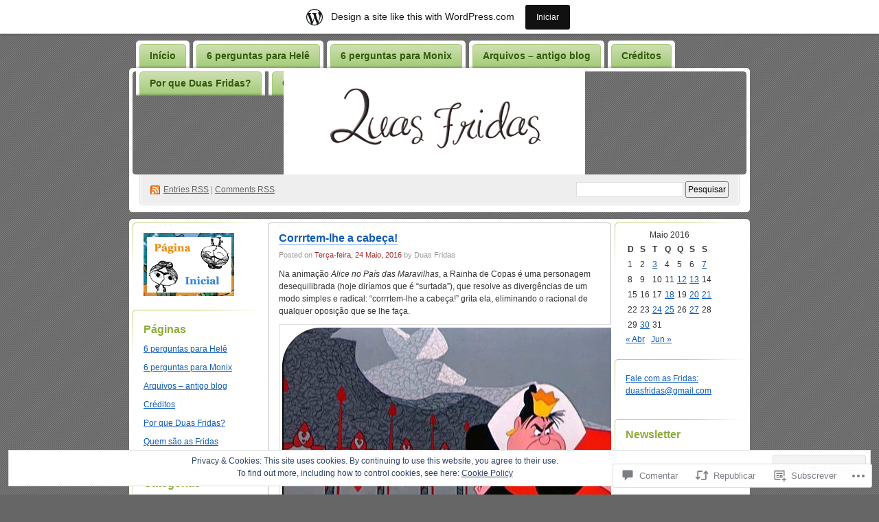

--- FILE ---
content_type: text/html; charset=UTF-8
request_url: https://duasfridas.wordpress.com/2016/05/24/corrrtem-lhe-a-cabeca/
body_size: 52501
content:
<!DOCTYPE html PUBLIC "-//W3C//DTD XHTML 1.0 Transitional//EN" "http://www.w3.org/TR/xhtml1/DTD/xhtml1-transitional.dtd">
<!--[if IE 8]>
<html id="ie8" xmlns="http://www.w3.org/1999/xhtml" lang="pt-PT">
<![endif]-->
<!--[if !(IE 8)]><!-->
<html xmlns="http://www.w3.org/1999/xhtml" lang="pt-PT">
<!--<![endif]-->
<head profile="http://gmpg.org/xfn/11">
<meta http-equiv="Content-Type" content="text/html; charset=UTF-8" />
<title>Corrrtem-lhe a cabeça! | Duas Fridas</title>
<link rel="pingback" href="https://duasfridas.wordpress.com/xmlrpc.php" />
<meta name='robots' content='max-image-preview:large' />
<link rel='dns-prefetch' href='//s0.wp.com' />
<link rel='dns-prefetch' href='//widgets.wp.com' />
<link rel='dns-prefetch' href='//wordpress.com' />
<link rel='dns-prefetch' href='//af.pubmine.com' />
<link rel="alternate" type="application/rss+xml" title="Duas Fridas &raquo; Feed" href="https://duasfridas.wordpress.com/feed/" />
<link rel="alternate" type="application/rss+xml" title="Duas Fridas &raquo; Feed de Comentários" href="https://duasfridas.wordpress.com/comments/feed/" />
<link rel="alternate" type="application/rss+xml" title="Feed de Comentários de Duas Fridas &raquo; Corrrtem-lhe a cabeça!" href="https://duasfridas.wordpress.com/2016/05/24/corrrtem-lhe-a-cabeca/feed/" />
	<script type="text/javascript">
		/* <![CDATA[ */
		function addLoadEvent(func) {
			var oldonload = window.onload;
			if (typeof window.onload != 'function') {
				window.onload = func;
			} else {
				window.onload = function () {
					oldonload();
					func();
				}
			}
		}
		/* ]]> */
	</script>
	<link crossorigin='anonymous' rel='stylesheet' id='all-css-0-1' href='/_static/??-eJx9jdsKwjAQRH/IuJZKxQfxW9JmjWuudDeU/r2piOKFvizMzswZmLIaUhSMAqGo7IulyDCRsSgMWKqbHKHyegLBkL0WZGCZPW4H5g38B9xQsh7cU0NIaTmm+FoecYEYlRPLl1pDenL4Bj/UT7z3yb4KQY8OhaJVvR6hRj8/a1sULxRJZpArhrqaSw+GrG2X0jmcmkPXdPvdsWtvd3F6eIQ=&cssminify=yes' type='text/css' media='all' />
<style id='wp-emoji-styles-inline-css'>

	img.wp-smiley, img.emoji {
		display: inline !important;
		border: none !important;
		box-shadow: none !important;
		height: 1em !important;
		width: 1em !important;
		margin: 0 0.07em !important;
		vertical-align: -0.1em !important;
		background: none !important;
		padding: 0 !important;
	}
/*# sourceURL=wp-emoji-styles-inline-css */
</style>
<link crossorigin='anonymous' rel='stylesheet' id='all-css-2-1' href='/wp-content/plugins/gutenberg-core/v22.2.0/build/styles/block-library/style.css?m=1764855221i&cssminify=yes' type='text/css' media='all' />
<style id='wp-block-library-inline-css'>
.has-text-align-justify {
	text-align:justify;
}
.has-text-align-justify{text-align:justify;}

/*# sourceURL=wp-block-library-inline-css */
</style><style id='global-styles-inline-css'>
:root{--wp--preset--aspect-ratio--square: 1;--wp--preset--aspect-ratio--4-3: 4/3;--wp--preset--aspect-ratio--3-4: 3/4;--wp--preset--aspect-ratio--3-2: 3/2;--wp--preset--aspect-ratio--2-3: 2/3;--wp--preset--aspect-ratio--16-9: 16/9;--wp--preset--aspect-ratio--9-16: 9/16;--wp--preset--color--black: #000000;--wp--preset--color--cyan-bluish-gray: #abb8c3;--wp--preset--color--white: #ffffff;--wp--preset--color--pale-pink: #f78da7;--wp--preset--color--vivid-red: #cf2e2e;--wp--preset--color--luminous-vivid-orange: #ff6900;--wp--preset--color--luminous-vivid-amber: #fcb900;--wp--preset--color--light-green-cyan: #7bdcb5;--wp--preset--color--vivid-green-cyan: #00d084;--wp--preset--color--pale-cyan-blue: #8ed1fc;--wp--preset--color--vivid-cyan-blue: #0693e3;--wp--preset--color--vivid-purple: #9b51e0;--wp--preset--gradient--vivid-cyan-blue-to-vivid-purple: linear-gradient(135deg,rgb(6,147,227) 0%,rgb(155,81,224) 100%);--wp--preset--gradient--light-green-cyan-to-vivid-green-cyan: linear-gradient(135deg,rgb(122,220,180) 0%,rgb(0,208,130) 100%);--wp--preset--gradient--luminous-vivid-amber-to-luminous-vivid-orange: linear-gradient(135deg,rgb(252,185,0) 0%,rgb(255,105,0) 100%);--wp--preset--gradient--luminous-vivid-orange-to-vivid-red: linear-gradient(135deg,rgb(255,105,0) 0%,rgb(207,46,46) 100%);--wp--preset--gradient--very-light-gray-to-cyan-bluish-gray: linear-gradient(135deg,rgb(238,238,238) 0%,rgb(169,184,195) 100%);--wp--preset--gradient--cool-to-warm-spectrum: linear-gradient(135deg,rgb(74,234,220) 0%,rgb(151,120,209) 20%,rgb(207,42,186) 40%,rgb(238,44,130) 60%,rgb(251,105,98) 80%,rgb(254,248,76) 100%);--wp--preset--gradient--blush-light-purple: linear-gradient(135deg,rgb(255,206,236) 0%,rgb(152,150,240) 100%);--wp--preset--gradient--blush-bordeaux: linear-gradient(135deg,rgb(254,205,165) 0%,rgb(254,45,45) 50%,rgb(107,0,62) 100%);--wp--preset--gradient--luminous-dusk: linear-gradient(135deg,rgb(255,203,112) 0%,rgb(199,81,192) 50%,rgb(65,88,208) 100%);--wp--preset--gradient--pale-ocean: linear-gradient(135deg,rgb(255,245,203) 0%,rgb(182,227,212) 50%,rgb(51,167,181) 100%);--wp--preset--gradient--electric-grass: linear-gradient(135deg,rgb(202,248,128) 0%,rgb(113,206,126) 100%);--wp--preset--gradient--midnight: linear-gradient(135deg,rgb(2,3,129) 0%,rgb(40,116,252) 100%);--wp--preset--font-size--small: 13px;--wp--preset--font-size--medium: 20px;--wp--preset--font-size--large: 36px;--wp--preset--font-size--x-large: 42px;--wp--preset--font-family--albert-sans: 'Albert Sans', sans-serif;--wp--preset--font-family--alegreya: Alegreya, serif;--wp--preset--font-family--arvo: Arvo, serif;--wp--preset--font-family--bodoni-moda: 'Bodoni Moda', serif;--wp--preset--font-family--bricolage-grotesque: 'Bricolage Grotesque', sans-serif;--wp--preset--font-family--cabin: Cabin, sans-serif;--wp--preset--font-family--chivo: Chivo, sans-serif;--wp--preset--font-family--commissioner: Commissioner, sans-serif;--wp--preset--font-family--cormorant: Cormorant, serif;--wp--preset--font-family--courier-prime: 'Courier Prime', monospace;--wp--preset--font-family--crimson-pro: 'Crimson Pro', serif;--wp--preset--font-family--dm-mono: 'DM Mono', monospace;--wp--preset--font-family--dm-sans: 'DM Sans', sans-serif;--wp--preset--font-family--dm-serif-display: 'DM Serif Display', serif;--wp--preset--font-family--domine: Domine, serif;--wp--preset--font-family--eb-garamond: 'EB Garamond', serif;--wp--preset--font-family--epilogue: Epilogue, sans-serif;--wp--preset--font-family--fahkwang: Fahkwang, sans-serif;--wp--preset--font-family--figtree: Figtree, sans-serif;--wp--preset--font-family--fira-sans: 'Fira Sans', sans-serif;--wp--preset--font-family--fjalla-one: 'Fjalla One', sans-serif;--wp--preset--font-family--fraunces: Fraunces, serif;--wp--preset--font-family--gabarito: Gabarito, system-ui;--wp--preset--font-family--ibm-plex-mono: 'IBM Plex Mono', monospace;--wp--preset--font-family--ibm-plex-sans: 'IBM Plex Sans', sans-serif;--wp--preset--font-family--ibarra-real-nova: 'Ibarra Real Nova', serif;--wp--preset--font-family--instrument-serif: 'Instrument Serif', serif;--wp--preset--font-family--inter: Inter, sans-serif;--wp--preset--font-family--josefin-sans: 'Josefin Sans', sans-serif;--wp--preset--font-family--jost: Jost, sans-serif;--wp--preset--font-family--libre-baskerville: 'Libre Baskerville', serif;--wp--preset--font-family--libre-franklin: 'Libre Franklin', sans-serif;--wp--preset--font-family--literata: Literata, serif;--wp--preset--font-family--lora: Lora, serif;--wp--preset--font-family--merriweather: Merriweather, serif;--wp--preset--font-family--montserrat: Montserrat, sans-serif;--wp--preset--font-family--newsreader: Newsreader, serif;--wp--preset--font-family--noto-sans-mono: 'Noto Sans Mono', sans-serif;--wp--preset--font-family--nunito: Nunito, sans-serif;--wp--preset--font-family--open-sans: 'Open Sans', sans-serif;--wp--preset--font-family--overpass: Overpass, sans-serif;--wp--preset--font-family--pt-serif: 'PT Serif', serif;--wp--preset--font-family--petrona: Petrona, serif;--wp--preset--font-family--piazzolla: Piazzolla, serif;--wp--preset--font-family--playfair-display: 'Playfair Display', serif;--wp--preset--font-family--plus-jakarta-sans: 'Plus Jakarta Sans', sans-serif;--wp--preset--font-family--poppins: Poppins, sans-serif;--wp--preset--font-family--raleway: Raleway, sans-serif;--wp--preset--font-family--roboto: Roboto, sans-serif;--wp--preset--font-family--roboto-slab: 'Roboto Slab', serif;--wp--preset--font-family--rubik: Rubik, sans-serif;--wp--preset--font-family--rufina: Rufina, serif;--wp--preset--font-family--sora: Sora, sans-serif;--wp--preset--font-family--source-sans-3: 'Source Sans 3', sans-serif;--wp--preset--font-family--source-serif-4: 'Source Serif 4', serif;--wp--preset--font-family--space-mono: 'Space Mono', monospace;--wp--preset--font-family--syne: Syne, sans-serif;--wp--preset--font-family--texturina: Texturina, serif;--wp--preset--font-family--urbanist: Urbanist, sans-serif;--wp--preset--font-family--work-sans: 'Work Sans', sans-serif;--wp--preset--spacing--20: 0.44rem;--wp--preset--spacing--30: 0.67rem;--wp--preset--spacing--40: 1rem;--wp--preset--spacing--50: 1.5rem;--wp--preset--spacing--60: 2.25rem;--wp--preset--spacing--70: 3.38rem;--wp--preset--spacing--80: 5.06rem;--wp--preset--shadow--natural: 6px 6px 9px rgba(0, 0, 0, 0.2);--wp--preset--shadow--deep: 12px 12px 50px rgba(0, 0, 0, 0.4);--wp--preset--shadow--sharp: 6px 6px 0px rgba(0, 0, 0, 0.2);--wp--preset--shadow--outlined: 6px 6px 0px -3px rgb(255, 255, 255), 6px 6px rgb(0, 0, 0);--wp--preset--shadow--crisp: 6px 6px 0px rgb(0, 0, 0);}:where(.is-layout-flex){gap: 0.5em;}:where(.is-layout-grid){gap: 0.5em;}body .is-layout-flex{display: flex;}.is-layout-flex{flex-wrap: wrap;align-items: center;}.is-layout-flex > :is(*, div){margin: 0;}body .is-layout-grid{display: grid;}.is-layout-grid > :is(*, div){margin: 0;}:where(.wp-block-columns.is-layout-flex){gap: 2em;}:where(.wp-block-columns.is-layout-grid){gap: 2em;}:where(.wp-block-post-template.is-layout-flex){gap: 1.25em;}:where(.wp-block-post-template.is-layout-grid){gap: 1.25em;}.has-black-color{color: var(--wp--preset--color--black) !important;}.has-cyan-bluish-gray-color{color: var(--wp--preset--color--cyan-bluish-gray) !important;}.has-white-color{color: var(--wp--preset--color--white) !important;}.has-pale-pink-color{color: var(--wp--preset--color--pale-pink) !important;}.has-vivid-red-color{color: var(--wp--preset--color--vivid-red) !important;}.has-luminous-vivid-orange-color{color: var(--wp--preset--color--luminous-vivid-orange) !important;}.has-luminous-vivid-amber-color{color: var(--wp--preset--color--luminous-vivid-amber) !important;}.has-light-green-cyan-color{color: var(--wp--preset--color--light-green-cyan) !important;}.has-vivid-green-cyan-color{color: var(--wp--preset--color--vivid-green-cyan) !important;}.has-pale-cyan-blue-color{color: var(--wp--preset--color--pale-cyan-blue) !important;}.has-vivid-cyan-blue-color{color: var(--wp--preset--color--vivid-cyan-blue) !important;}.has-vivid-purple-color{color: var(--wp--preset--color--vivid-purple) !important;}.has-black-background-color{background-color: var(--wp--preset--color--black) !important;}.has-cyan-bluish-gray-background-color{background-color: var(--wp--preset--color--cyan-bluish-gray) !important;}.has-white-background-color{background-color: var(--wp--preset--color--white) !important;}.has-pale-pink-background-color{background-color: var(--wp--preset--color--pale-pink) !important;}.has-vivid-red-background-color{background-color: var(--wp--preset--color--vivid-red) !important;}.has-luminous-vivid-orange-background-color{background-color: var(--wp--preset--color--luminous-vivid-orange) !important;}.has-luminous-vivid-amber-background-color{background-color: var(--wp--preset--color--luminous-vivid-amber) !important;}.has-light-green-cyan-background-color{background-color: var(--wp--preset--color--light-green-cyan) !important;}.has-vivid-green-cyan-background-color{background-color: var(--wp--preset--color--vivid-green-cyan) !important;}.has-pale-cyan-blue-background-color{background-color: var(--wp--preset--color--pale-cyan-blue) !important;}.has-vivid-cyan-blue-background-color{background-color: var(--wp--preset--color--vivid-cyan-blue) !important;}.has-vivid-purple-background-color{background-color: var(--wp--preset--color--vivid-purple) !important;}.has-black-border-color{border-color: var(--wp--preset--color--black) !important;}.has-cyan-bluish-gray-border-color{border-color: var(--wp--preset--color--cyan-bluish-gray) !important;}.has-white-border-color{border-color: var(--wp--preset--color--white) !important;}.has-pale-pink-border-color{border-color: var(--wp--preset--color--pale-pink) !important;}.has-vivid-red-border-color{border-color: var(--wp--preset--color--vivid-red) !important;}.has-luminous-vivid-orange-border-color{border-color: var(--wp--preset--color--luminous-vivid-orange) !important;}.has-luminous-vivid-amber-border-color{border-color: var(--wp--preset--color--luminous-vivid-amber) !important;}.has-light-green-cyan-border-color{border-color: var(--wp--preset--color--light-green-cyan) !important;}.has-vivid-green-cyan-border-color{border-color: var(--wp--preset--color--vivid-green-cyan) !important;}.has-pale-cyan-blue-border-color{border-color: var(--wp--preset--color--pale-cyan-blue) !important;}.has-vivid-cyan-blue-border-color{border-color: var(--wp--preset--color--vivid-cyan-blue) !important;}.has-vivid-purple-border-color{border-color: var(--wp--preset--color--vivid-purple) !important;}.has-vivid-cyan-blue-to-vivid-purple-gradient-background{background: var(--wp--preset--gradient--vivid-cyan-blue-to-vivid-purple) !important;}.has-light-green-cyan-to-vivid-green-cyan-gradient-background{background: var(--wp--preset--gradient--light-green-cyan-to-vivid-green-cyan) !important;}.has-luminous-vivid-amber-to-luminous-vivid-orange-gradient-background{background: var(--wp--preset--gradient--luminous-vivid-amber-to-luminous-vivid-orange) !important;}.has-luminous-vivid-orange-to-vivid-red-gradient-background{background: var(--wp--preset--gradient--luminous-vivid-orange-to-vivid-red) !important;}.has-very-light-gray-to-cyan-bluish-gray-gradient-background{background: var(--wp--preset--gradient--very-light-gray-to-cyan-bluish-gray) !important;}.has-cool-to-warm-spectrum-gradient-background{background: var(--wp--preset--gradient--cool-to-warm-spectrum) !important;}.has-blush-light-purple-gradient-background{background: var(--wp--preset--gradient--blush-light-purple) !important;}.has-blush-bordeaux-gradient-background{background: var(--wp--preset--gradient--blush-bordeaux) !important;}.has-luminous-dusk-gradient-background{background: var(--wp--preset--gradient--luminous-dusk) !important;}.has-pale-ocean-gradient-background{background: var(--wp--preset--gradient--pale-ocean) !important;}.has-electric-grass-gradient-background{background: var(--wp--preset--gradient--electric-grass) !important;}.has-midnight-gradient-background{background: var(--wp--preset--gradient--midnight) !important;}.has-small-font-size{font-size: var(--wp--preset--font-size--small) !important;}.has-medium-font-size{font-size: var(--wp--preset--font-size--medium) !important;}.has-large-font-size{font-size: var(--wp--preset--font-size--large) !important;}.has-x-large-font-size{font-size: var(--wp--preset--font-size--x-large) !important;}.has-albert-sans-font-family{font-family: var(--wp--preset--font-family--albert-sans) !important;}.has-alegreya-font-family{font-family: var(--wp--preset--font-family--alegreya) !important;}.has-arvo-font-family{font-family: var(--wp--preset--font-family--arvo) !important;}.has-bodoni-moda-font-family{font-family: var(--wp--preset--font-family--bodoni-moda) !important;}.has-bricolage-grotesque-font-family{font-family: var(--wp--preset--font-family--bricolage-grotesque) !important;}.has-cabin-font-family{font-family: var(--wp--preset--font-family--cabin) !important;}.has-chivo-font-family{font-family: var(--wp--preset--font-family--chivo) !important;}.has-commissioner-font-family{font-family: var(--wp--preset--font-family--commissioner) !important;}.has-cormorant-font-family{font-family: var(--wp--preset--font-family--cormorant) !important;}.has-courier-prime-font-family{font-family: var(--wp--preset--font-family--courier-prime) !important;}.has-crimson-pro-font-family{font-family: var(--wp--preset--font-family--crimson-pro) !important;}.has-dm-mono-font-family{font-family: var(--wp--preset--font-family--dm-mono) !important;}.has-dm-sans-font-family{font-family: var(--wp--preset--font-family--dm-sans) !important;}.has-dm-serif-display-font-family{font-family: var(--wp--preset--font-family--dm-serif-display) !important;}.has-domine-font-family{font-family: var(--wp--preset--font-family--domine) !important;}.has-eb-garamond-font-family{font-family: var(--wp--preset--font-family--eb-garamond) !important;}.has-epilogue-font-family{font-family: var(--wp--preset--font-family--epilogue) !important;}.has-fahkwang-font-family{font-family: var(--wp--preset--font-family--fahkwang) !important;}.has-figtree-font-family{font-family: var(--wp--preset--font-family--figtree) !important;}.has-fira-sans-font-family{font-family: var(--wp--preset--font-family--fira-sans) !important;}.has-fjalla-one-font-family{font-family: var(--wp--preset--font-family--fjalla-one) !important;}.has-fraunces-font-family{font-family: var(--wp--preset--font-family--fraunces) !important;}.has-gabarito-font-family{font-family: var(--wp--preset--font-family--gabarito) !important;}.has-ibm-plex-mono-font-family{font-family: var(--wp--preset--font-family--ibm-plex-mono) !important;}.has-ibm-plex-sans-font-family{font-family: var(--wp--preset--font-family--ibm-plex-sans) !important;}.has-ibarra-real-nova-font-family{font-family: var(--wp--preset--font-family--ibarra-real-nova) !important;}.has-instrument-serif-font-family{font-family: var(--wp--preset--font-family--instrument-serif) !important;}.has-inter-font-family{font-family: var(--wp--preset--font-family--inter) !important;}.has-josefin-sans-font-family{font-family: var(--wp--preset--font-family--josefin-sans) !important;}.has-jost-font-family{font-family: var(--wp--preset--font-family--jost) !important;}.has-libre-baskerville-font-family{font-family: var(--wp--preset--font-family--libre-baskerville) !important;}.has-libre-franklin-font-family{font-family: var(--wp--preset--font-family--libre-franklin) !important;}.has-literata-font-family{font-family: var(--wp--preset--font-family--literata) !important;}.has-lora-font-family{font-family: var(--wp--preset--font-family--lora) !important;}.has-merriweather-font-family{font-family: var(--wp--preset--font-family--merriweather) !important;}.has-montserrat-font-family{font-family: var(--wp--preset--font-family--montserrat) !important;}.has-newsreader-font-family{font-family: var(--wp--preset--font-family--newsreader) !important;}.has-noto-sans-mono-font-family{font-family: var(--wp--preset--font-family--noto-sans-mono) !important;}.has-nunito-font-family{font-family: var(--wp--preset--font-family--nunito) !important;}.has-open-sans-font-family{font-family: var(--wp--preset--font-family--open-sans) !important;}.has-overpass-font-family{font-family: var(--wp--preset--font-family--overpass) !important;}.has-pt-serif-font-family{font-family: var(--wp--preset--font-family--pt-serif) !important;}.has-petrona-font-family{font-family: var(--wp--preset--font-family--petrona) !important;}.has-piazzolla-font-family{font-family: var(--wp--preset--font-family--piazzolla) !important;}.has-playfair-display-font-family{font-family: var(--wp--preset--font-family--playfair-display) !important;}.has-plus-jakarta-sans-font-family{font-family: var(--wp--preset--font-family--plus-jakarta-sans) !important;}.has-poppins-font-family{font-family: var(--wp--preset--font-family--poppins) !important;}.has-raleway-font-family{font-family: var(--wp--preset--font-family--raleway) !important;}.has-roboto-font-family{font-family: var(--wp--preset--font-family--roboto) !important;}.has-roboto-slab-font-family{font-family: var(--wp--preset--font-family--roboto-slab) !important;}.has-rubik-font-family{font-family: var(--wp--preset--font-family--rubik) !important;}.has-rufina-font-family{font-family: var(--wp--preset--font-family--rufina) !important;}.has-sora-font-family{font-family: var(--wp--preset--font-family--sora) !important;}.has-source-sans-3-font-family{font-family: var(--wp--preset--font-family--source-sans-3) !important;}.has-source-serif-4-font-family{font-family: var(--wp--preset--font-family--source-serif-4) !important;}.has-space-mono-font-family{font-family: var(--wp--preset--font-family--space-mono) !important;}.has-syne-font-family{font-family: var(--wp--preset--font-family--syne) !important;}.has-texturina-font-family{font-family: var(--wp--preset--font-family--texturina) !important;}.has-urbanist-font-family{font-family: var(--wp--preset--font-family--urbanist) !important;}.has-work-sans-font-family{font-family: var(--wp--preset--font-family--work-sans) !important;}
/*# sourceURL=global-styles-inline-css */
</style>

<style id='classic-theme-styles-inline-css'>
/*! This file is auto-generated */
.wp-block-button__link{color:#fff;background-color:#32373c;border-radius:9999px;box-shadow:none;text-decoration:none;padding:calc(.667em + 2px) calc(1.333em + 2px);font-size:1.125em}.wp-block-file__button{background:#32373c;color:#fff;text-decoration:none}
/*# sourceURL=/wp-includes/css/classic-themes.min.css */
</style>
<link crossorigin='anonymous' rel='stylesheet' id='all-css-4-1' href='/_static/??-eJx9j8EOwjAIhl/IyvTgvBgfxXQtmZ2jbQrdfHxZll3U7ELgh48fYM7GpSgYBaiaPNY+RAaXCqpO2QroBKEPFkckHTs65gP8x+bgexTFecuN4HsfyWpjui4XZDYaKVQy8lQv3uMGlGzdy6i0rlgbQCnFrfmYMPpUwFZJZEWC+8GAi4OuhtHDhKVTaxWXN/m7Xo650+3UXprm3J6a6/ABpBt3RQ==&cssminify=yes' type='text/css' media='all' />
<link rel='stylesheet' id='verbum-gutenberg-css-css' href='https://widgets.wp.com/verbum-block-editor/block-editor.css?ver=1738686361' media='all' />
<link crossorigin='anonymous' rel='stylesheet' id='all-css-6-1' href='/_static/??-eJx9jVEKAjEMRC9kDWtF8UM8y26NMdo2ZZsi3t6ooKuCfzMvmRm4FBckK2aF1FyJjThXCJKSIRf5jObqF5kbmQFDFmVL15d4HiadesRkDaUNsGciD1WvEX/eJtMjDlHIJD123/ZfiFBclNArS/4w7hB7Hu/RXdp262W32njvF6cbiwFb5Q==&cssminify=yes' type='text/css' media='all' />
<link crossorigin='anonymous' rel='stylesheet' id='print-css-7-1' href='/wp-content/mu-plugins/global-print/global-print.css?m=1465851035i&cssminify=yes' type='text/css' media='print' />
<style id='jetpack-global-styles-frontend-style-inline-css'>
:root { --font-headings: unset; --font-base: unset; --font-headings-default: -apple-system,BlinkMacSystemFont,"Segoe UI",Roboto,Oxygen-Sans,Ubuntu,Cantarell,"Helvetica Neue",sans-serif; --font-base-default: -apple-system,BlinkMacSystemFont,"Segoe UI",Roboto,Oxygen-Sans,Ubuntu,Cantarell,"Helvetica Neue",sans-serif;}
/*# sourceURL=jetpack-global-styles-frontend-style-inline-css */
</style>
<link crossorigin='anonymous' rel='stylesheet' id='all-css-10-1' href='/_static/??-eJyNjcEKwjAQRH/IuFRT6kX8FNkmS5K6yQY3Qfx7bfEiXrwM82B4A49qnJRGpUHupnIPqSgs1Cq624chi6zhO5OCRryTR++fW00l7J3qDv43XVNxoOISsmEJol/wY2uR8vs3WggsM/I6uOTzMI3Hw8lOg11eUT1JKA==&cssminify=yes' type='text/css' media='all' />
<script type="text/javascript" id="jetpack_related-posts-js-extra">
/* <![CDATA[ */
var related_posts_js_options = {"post_heading":"h4"};
//# sourceURL=jetpack_related-posts-js-extra
/* ]]> */
</script>
<script type="text/javascript" id="wpcom-actionbar-placeholder-js-extra">
/* <![CDATA[ */
var actionbardata = {"siteID":"2219992","postID":"17321","siteURL":"https://duasfridas.wordpress.com","xhrURL":"https://duasfridas.wordpress.com/wp-admin/admin-ajax.php","nonce":"51270742e5","isLoggedIn":"","statusMessage":"","subsEmailDefault":"instantly","proxyScriptUrl":"https://s0.wp.com/wp-content/js/wpcom-proxy-request.js?m=1513050504i&amp;ver=20211021","shortlink":"https://wp.me/p9jwk-4vn","i18n":{"followedText":"New posts from this site will now appear in your \u003Ca href=\"https://wordpress.com/reader\"\u003EReader\u003C/a\u003E","foldBar":"Minimizar esta barra","unfoldBar":"Expand this bar","shortLinkCopied":"Shortlink copied to clipboard."}};
//# sourceURL=wpcom-actionbar-placeholder-js-extra
/* ]]> */
</script>
<script type="text/javascript" id="jetpack-mu-wpcom-settings-js-before">
/* <![CDATA[ */
var JETPACK_MU_WPCOM_SETTINGS = {"assetsUrl":"https://s0.wp.com/wp-content/mu-plugins/jetpack-mu-wpcom-plugin/moon/jetpack_vendor/automattic/jetpack-mu-wpcom/src/build/"};
//# sourceURL=jetpack-mu-wpcom-settings-js-before
/* ]]> */
</script>
<script crossorigin='anonymous' type='text/javascript'  src='/_static/??-eJxdjd0KwjAMhV/ILHNQvRIfRbq2jNY2CU236du7gYh6dfg4f7gKOKYWqGGZQfI8RVJMoYl19zdjYSa8RXI4zjF7rCHbFjwIa9Nf6kqkLukBv4bTlskNpPLj+e+NmafP7crVW6/gslUNuhddEVyGXYCYYPJSt4lruRzPxvT9aRhMegHKMEgx'></script>
<script type="text/javascript" id="rlt-proxy-js-after">
/* <![CDATA[ */
	rltInitialize( {"token":null,"iframeOrigins":["https:\/\/widgets.wp.com"]} );
//# sourceURL=rlt-proxy-js-after
/* ]]> */
</script>
<link rel="EditURI" type="application/rsd+xml" title="RSD" href="https://duasfridas.wordpress.com/xmlrpc.php?rsd" />
<meta name="generator" content="WordPress.com" />
<link rel="canonical" href="https://duasfridas.wordpress.com/2016/05/24/corrrtem-lhe-a-cabeca/" />
<link rel='shortlink' href='https://wp.me/p9jwk-4vn' />
<link rel="alternate" type="application/json+oembed" href="https://public-api.wordpress.com/oembed/?format=json&amp;url=https%3A%2F%2Fduasfridas.wordpress.com%2F2016%2F05%2F24%2Fcorrrtem-lhe-a-cabeca%2F&amp;for=wpcom-auto-discovery" /><link rel="alternate" type="application/xml+oembed" href="https://public-api.wordpress.com/oembed/?format=xml&amp;url=https%3A%2F%2Fduasfridas.wordpress.com%2F2016%2F05%2F24%2Fcorrrtem-lhe-a-cabeca%2F&amp;for=wpcom-auto-discovery" />
<!-- Jetpack Open Graph Tags -->
<meta property="og:type" content="article" />
<meta property="og:title" content="Corrrtem-lhe a cabeça!" />
<meta property="og:url" content="https://duasfridas.wordpress.com/2016/05/24/corrrtem-lhe-a-cabeca/" />
<meta property="og:description" content="Na animação Alice no País das Maravilhas, a Rainha de Copas é uma personagem desequilibrada (hoje diríamos que é &#8220;surtada&#8221;), que resolve as divergências de um modo simples e radical: &amp;#…" />
<meta property="article:published_time" content="2016-05-24T13:59:01+00:00" />
<meta property="article:modified_time" content="2016-05-24T14:00:51+00:00" />
<meta property="og:site_name" content="Duas Fridas" />
<meta property="og:image" content="https://duasfridas.wordpress.com/wp-content/uploads/2016/05/rainha-de-copas.jpg" />
<meta property="og:image:width" content="705" />
<meta property="og:image:height" content="572" />
<meta property="og:image:alt" content="rainha-de-copas" />
<meta property="og:locale" content="pt_PT" />
<meta property="fb:app_id" content="249643311490" />
<meta property="article:publisher" content="https://www.facebook.com/WordPresscom" />
<meta name="twitter:creator" content="@FridaHele" />
<meta name="twitter:site" content="@FridaHele" />
<meta name="twitter:text:title" content="Corrrtem-lhe a cabeça!" />
<meta name="twitter:image" content="https://duasfridas.wordpress.com/wp-content/uploads/2016/05/rainha-de-copas.jpg?w=640" />
<meta name="twitter:image:alt" content="rainha-de-copas" />
<meta name="twitter:card" content="summary_large_image" />

<!-- End Jetpack Open Graph Tags -->
<link rel="shortcut icon" type="image/x-icon" href="https://secure.gravatar.com/blavatar/5dfb113745393f307e89ed7bd71bdd26d270f4dfe4fde630ea9c630ac7a1f19e?s=32" sizes="16x16" />
<link rel="icon" type="image/x-icon" href="https://secure.gravatar.com/blavatar/5dfb113745393f307e89ed7bd71bdd26d270f4dfe4fde630ea9c630ac7a1f19e?s=32" sizes="16x16" />
<link rel="apple-touch-icon" href="https://secure.gravatar.com/blavatar/5dfb113745393f307e89ed7bd71bdd26d270f4dfe4fde630ea9c630ac7a1f19e?s=114" />
<link rel='openid.server' href='https://duasfridas.wordpress.com/?openidserver=1' />
<link rel='openid.delegate' href='https://duasfridas.wordpress.com/' />
<link rel="search" type="application/opensearchdescription+xml" href="https://duasfridas.wordpress.com/osd.xml" title="Duas Fridas" />
<link rel="search" type="application/opensearchdescription+xml" href="https://s1.wp.com/opensearch.xml" title="WordPress.com" />
		<style id="wpcom-hotfix-masterbar-style">
			@media screen and (min-width: 783px) {
				#wpadminbar .quicklinks li#wp-admin-bar-my-account.with-avatar > a img {
					margin-top: 5px;
				}
			}
		</style>
		<meta name="description" content="Na animação Alice no País das Maravilhas, a Rainha de Copas é uma personagem desequilibrada (hoje diríamos que é &quot;surtada&quot;), que resolve as divergências de um modo simples e radical: &quot;corrrtem-lhe a cabeça!&quot; grita ela, eliminando o racional de qualquer oposição que se lhe faça. Aqui no Brasil está em andamento uma (oportuna, é bom&hellip;" />
<style type="text/css">
#header h1 a, #header .description {
display: none;
}
</style>
<script type="text/javascript">
/* <![CDATA[ */
var wa_client = {}; wa_client.cmd = []; wa_client.config = { 'blog_id': 2219992, 'blog_language': 'pt', 'is_wordads': false, 'hosting_type': 0, 'afp_account_id': null, 'afp_host_id': 5038568878849053, 'theme': 'pub/digg3', '_': { 'title': 'Advertisement', 'privacy_settings': 'Definições de Privacidade' }, 'formats': [ 'inline', 'belowpost', 'bottom_sticky', 'sidebar_sticky_right', 'sidebar', 'gutenberg_rectangle', 'gutenberg_leaderboard', 'gutenberg_mobile_leaderboard', 'gutenberg_skyscraper' ] };
/* ]]> */
</script>
		<script type="text/javascript">

			window.doNotSellCallback = function() {

				var linkElements = [
					'a[href="https://wordpress.com/?ref=footer_blog"]',
					'a[href="https://wordpress.com/?ref=footer_website"]',
					'a[href="https://wordpress.com/?ref=vertical_footer"]',
					'a[href^="https://wordpress.com/?ref=footer_segment_"]',
				].join(',');

				var dnsLink = document.createElement( 'a' );
				dnsLink.href = 'https://wordpress.com/advertising-program-optout/';
				dnsLink.classList.add( 'do-not-sell-link' );
				dnsLink.rel = 'nofollow';
				dnsLink.style.marginLeft = '0.5em';
				dnsLink.textContent = 'Do Not Sell or Share My Personal Information';

				var creditLinks = document.querySelectorAll( linkElements );

				if ( 0 === creditLinks.length ) {
					return false;
				}

				Array.prototype.forEach.call( creditLinks, function( el ) {
					el.insertAdjacentElement( 'afterend', dnsLink );
				});

				return true;
			};

		</script>
		<script type="text/javascript">
	window.google_analytics_uacct = "UA-52447-2";
</script>

<script type="text/javascript">
	var _gaq = _gaq || [];
	_gaq.push(['_setAccount', 'UA-52447-2']);
	_gaq.push(['_gat._anonymizeIp']);
	_gaq.push(['_setDomainName', 'wordpress.com']);
	_gaq.push(['_initData']);
	_gaq.push(['_trackPageview']);

	(function() {
		var ga = document.createElement('script'); ga.type = 'text/javascript'; ga.async = true;
		ga.src = ('https:' == document.location.protocol ? 'https://ssl' : 'http://www') + '.google-analytics.com/ga.js';
		(document.getElementsByTagName('head')[0] || document.getElementsByTagName('body')[0]).appendChild(ga);
	})();
</script>
<link crossorigin='anonymous' rel='stylesheet' id='all-css-0-3' href='/_static/??-eJyNjMEKgzAQBX9Ifdha9CJ+StF1KdFkN7gJ+X0RbM89zjAMSqxJJbEkhFxHnz9ODBunONN+M4Kq4O2EsHil3WDFRT4aMqvw/yHomj0baD40G/tf9BXXcApj27+ej6Hr2247ASkBO20=&cssminify=yes' type='text/css' media='all' />
</head>
<body class="wp-singular post-template-default single single-post postid-17321 single-format-standard wp-theme-pubdigg3 customizer-styles-applied jetpack-reblog-enabled has-marketing-bar has-marketing-bar-theme-digg-3-column"><div id="container">

<div id="header">

	<div id="menu">
		<ul class="menu">
	<li class="page_item"><a href="https://duasfridas.wordpress.com/">Início</a></li>
	<li class="page_item page-item-6647"><a href="https://duasfridas.wordpress.com/6-perguntas-para-hele/">6 perguntas para&nbsp;Helê</a></li>
<li class="page_item page-item-6650"><a href="https://duasfridas.wordpress.com/6-perguntas-para-monix/">6 perguntas para&nbsp;Monix</a></li>
<li class="page_item page-item-18"><a href="https://duasfridas.wordpress.com/arquivos-antigo-blog/">Arquivos &#8211; antigo&nbsp;blog</a></li>
<li class="page_item page-item-344"><a href="https://duasfridas.wordpress.com/creditos/">Créditos</a></li>
<li class="page_item page-item-52"><a href="https://duasfridas.wordpress.com/por-que-duas-fridas/">Por que Duas&nbsp;Fridas?</a></li>
<li class="page_item page-item-19"><a href="https://duasfridas.wordpress.com/quem-sao-as-fridas/">Quem são as&nbsp;Fridas</a></li>
</ul>
	</div>

	<div id="header-box">
	<div id="header-image">
		<img src="https://duasfridas.wordpress.com/wp-content/uploads/2008/05/topo_limpo.gif" alt="" />
	</div>
	<div id="header-overlay">
		<img src="https://s0.wp.com/wp-content/themes/pub/digg3/images/bg_header_overlay.png?m=1391151072i" alt="" />
	</div>

	<div id="pagetitle">
		<h1><a href="https://duasfridas.wordpress.com/" title="Duas Fridas">Duas Fridas</a></h1>
	</div>

	<div id="syndication">
		<a href="https://duasfridas.wordpress.com/feed/" title="Syndicate this site using RSS" class="feed">Entries <abbr title="Really Simple Syndication">RSS</abbr></a> &#124; <a href="https://duasfridas.wordpress.com/comments/feed/" title="Syndicate comments using RSS">Comments RSS</a>
	</div>
	<div id="searchbox">
		<form method="get" id="searchform" action="https://duasfridas.wordpress.com/">
<div>
	<input type="text" value="" name="s" id="s" />
	<input type="submit" id="searchsubmit" value="Pesquisar" />
</div>
</form>	</div>
	</div>
</div>

<div class="pagewrapper"><div id="page">

<!-- Start Obar -->

	<div class="obar">
<ul>

<li id="text-328078692" class="widget widget_text">			<div class="textwidget"><a href="https://duasfridas.wordpress.com" target="_self" rel="noopener"><img src="https://duasfridas.files.wordpress.com/2009/01/banner_home2.jpg" border="0" title="Ir para a home!" /></a></div>
		</li>
<li id="pages-2" class="widget widget_pages"><h2 class="widgettitle">Páginas</h2>

			<ul>
				<li class="page_item page-item-6647"><a href="https://duasfridas.wordpress.com/6-perguntas-para-hele/">6 perguntas para&nbsp;Helê</a></li>
<li class="page_item page-item-6650"><a href="https://duasfridas.wordpress.com/6-perguntas-para-monix/">6 perguntas para&nbsp;Monix</a></li>
<li class="page_item page-item-18"><a href="https://duasfridas.wordpress.com/arquivos-antigo-blog/">Arquivos &#8211; antigo&nbsp;blog</a></li>
<li class="page_item page-item-344"><a href="https://duasfridas.wordpress.com/creditos/">Créditos</a></li>
<li class="page_item page-item-52"><a href="https://duasfridas.wordpress.com/por-que-duas-fridas/">Por que Duas&nbsp;Fridas?</a></li>
<li class="page_item page-item-19"><a href="https://duasfridas.wordpress.com/quem-sao-as-fridas/">Quem são as&nbsp;Fridas</a></li>
			</ul>

			</li>
<li id="categories-1" class="widget widget_categories"><h2 class="widgettitle">Categorias</h2>

			<ul>
					<li class="cat-item cat-item-6820088"><a href="https://duasfridas.wordpress.com/category/a-vida-com-trilha-sonora/">A Vida com Trilha Sonora</a> (280)
</li>
	<li class="cat-item cat-item-813512"><a href="https://duasfridas.wordpress.com/category/aspas/">Aspas</a> (108)
</li>
	<li class="cat-item cat-item-298477"><a href="https://duasfridas.wordpress.com/category/agora/">Ágora</a> (270)
</li>
	<li class="cat-item cat-item-1346231"><a href="https://duasfridas.wordpress.com/category/be-my-guest/">Be my guest</a> (11)
</li>
	<li class="cat-item cat-item-15243663"><a href="https://duasfridas.wordpress.com/category/bobagens-meu-filho-bobagens/">Bobagens meu filho bobagens</a> (259)
</li>
	<li class="cat-item cat-item-6800604"><a href="https://duasfridas.wordpress.com/category/boleira/">Boleira</a> (94)
</li>
	<li class="cat-item cat-item-14084567"><a href="https://duasfridas.wordpress.com/category/casa-da-palavra/">Casa da palavra</a> (147)
</li>
	<li class="cat-item cat-item-37928937"><a href="https://duasfridas.wordpress.com/category/colirio-2/">Colírio</a> (7)
</li>
	<li class="cat-item cat-item-347405777"><a href="https://duasfridas.wordpress.com/category/corro-logo-penso/">Corro, logo, penso</a> (22)
</li>
	<li class="cat-item cat-item-35174853"><a href="https://duasfridas.wordpress.com/category/efemerides-2/">Efemérides</a> (148)
</li>
	<li class="cat-item cat-item-37839014"><a href="https://duasfridas.wordpress.com/category/espaco-ciberal/">Espaço Ciberal</a> (66)
</li>
	<li class="cat-item cat-item-6820099"><a href="https://duasfridas.wordpress.com/category/favoritos-das-fridas/">Favoritos das Fridas</a> (20)
</li>
	<li class="cat-item cat-item-118974742"><a href="https://duasfridas.wordpress.com/category/feminismo-no-estacio/">Feminismo no Estácio</a> (37)
</li>
	<li class="cat-item cat-item-576273"><a href="https://duasfridas.wordpress.com/category/im-black-and-im-proud/">I&#039;m black and I&#039;m proud</a> (40)
</li>
	<li class="cat-item cat-item-6926793"><a href="https://duasfridas.wordpress.com/category/imprensando-a-imprensa/">Imprensando a imprensa</a> (44)
</li>
	<li class="cat-item cat-item-25158222"><a href="https://duasfridas.wordpress.com/category/julices/">Julices</a> (11)
</li>
	<li class="cat-item cat-item-4197504"><a href="https://duasfridas.wordpress.com/category/maquina-de-fazer-doido/">Máquina de fazer doido</a> (63)
</li>
	<li class="cat-item cat-item-6820104"><a href="https://duasfridas.wordpress.com/category/memes-listas/">Memes &amp; Listas</a> (99)
</li>
	<li class="cat-item cat-item-162648"><a href="https://duasfridas.wordpress.com/category/memorabilia/">Memorabilia</a> (8)
</li>
	<li class="cat-item cat-item-21957227"><a href="https://duasfridas.wordpress.com/category/milpalavras/">Milpalavras</a> (521)
<ul class='children'>
	<li class="cat-item cat-item-41677205"><a href="https://duasfridas.wordpress.com/category/milpalavras/vareia/">Vareia</a> (4)
</li>
</ul>
</li>
	<li class="cat-item cat-item-6820101"><a href="https://duasfridas.wordpress.com/category/mothernidade/">Mothernidade</a> (113)
</li>
	<li class="cat-item cat-item-152218"><a href="https://duasfridas.wordpress.com/category/mundo-animal/">Mundo Animal</a> (15)
</li>
	<li class="cat-item cat-item-6820095"><a href="https://duasfridas.wordpress.com/category/na-tela-grande/">Na Tela Grande</a> (140)
</li>
	<li class="cat-item cat-item-996782"><a href="https://duasfridas.wordpress.com/category/nham-nham/">Nham nham</a> (13)
</li>
	<li class="cat-item cat-item-807363"><a href="https://duasfridas.wordpress.com/category/nosotras/">Nosotras</a> (213)
</li>
	<li class="cat-item cat-item-3248530"><a href="https://duasfridas.wordpress.com/category/o-rio-de-janeiro-continua-lindo/">O Rio de Janeiro continua lindo</a> (154)
</li>
	<li class="cat-item cat-item-6820075"><a href="https://duasfridas.wordpress.com/category/opinioes-nao-solicitadas/">Opiniões Não Solicitadas</a> (375)
</li>
	<li class="cat-item cat-item-657429"><a href="https://duasfridas.wordpress.com/category/religare/">Religare</a> (70)
</li>
	<li class="cat-item cat-item-8607400"><a href="https://duasfridas.wordpress.com/category/selo-dufas-de-qualidade/">Selo Dufas de Qualidade</a> (47)
</li>
	<li class="cat-item cat-item-2450049"><a href="https://duasfridas.wordpress.com/category/umbigadas/">Umbigadas</a> (163)
</li>
	<li class="cat-item cat-item-347733"><a href="https://duasfridas.wordpress.com/category/umbiguices/">Umbiguices</a> (454)
</li>
	<li class="cat-item cat-item-1"><a href="https://duasfridas.wordpress.com/category/uncategorized/">Uncategorized</a> (147)
</li>
	<li class="cat-item cat-item-31948817"><a href="https://duasfridas.wordpress.com/category/viajandona/">Viajandona</a> (59)
</li>
			</ul>

			</li>
<li id="archives-2" class="widget widget_archive"><h2 class="widgettitle">Arquivos</h2>

			<ul>
					<li><a href='https://duasfridas.wordpress.com/2024/01/'>Janeiro 2024</a></li>
	<li><a href='https://duasfridas.wordpress.com/2023/06/'>Junho 2023</a></li>
	<li><a href='https://duasfridas.wordpress.com/2023/05/'>Maio 2023</a></li>
	<li><a href='https://duasfridas.wordpress.com/2023/04/'>Abril 2023</a></li>
	<li><a href='https://duasfridas.wordpress.com/2023/03/'>Março 2023</a></li>
	<li><a href='https://duasfridas.wordpress.com/2023/02/'>Fevereiro 2023</a></li>
	<li><a href='https://duasfridas.wordpress.com/2023/01/'>Janeiro 2023</a></li>
	<li><a href='https://duasfridas.wordpress.com/2022/12/'>Dezembro 2022</a></li>
	<li><a href='https://duasfridas.wordpress.com/2022/11/'>Novembro 2022</a></li>
	<li><a href='https://duasfridas.wordpress.com/2022/10/'>Outubro 2022</a></li>
	<li><a href='https://duasfridas.wordpress.com/2022/09/'>Setembro 2022</a></li>
	<li><a href='https://duasfridas.wordpress.com/2022/08/'>Agosto 2022</a></li>
	<li><a href='https://duasfridas.wordpress.com/2022/07/'>Julho 2022</a></li>
	<li><a href='https://duasfridas.wordpress.com/2022/05/'>Maio 2022</a></li>
	<li><a href='https://duasfridas.wordpress.com/2022/04/'>Abril 2022</a></li>
	<li><a href='https://duasfridas.wordpress.com/2022/03/'>Março 2022</a></li>
	<li><a href='https://duasfridas.wordpress.com/2022/02/'>Fevereiro 2022</a></li>
	<li><a href='https://duasfridas.wordpress.com/2022/01/'>Janeiro 2022</a></li>
	<li><a href='https://duasfridas.wordpress.com/2021/11/'>Novembro 2021</a></li>
	<li><a href='https://duasfridas.wordpress.com/2021/10/'>Outubro 2021</a></li>
	<li><a href='https://duasfridas.wordpress.com/2021/09/'>Setembro 2021</a></li>
	<li><a href='https://duasfridas.wordpress.com/2021/08/'>Agosto 2021</a></li>
	<li><a href='https://duasfridas.wordpress.com/2021/07/'>Julho 2021</a></li>
	<li><a href='https://duasfridas.wordpress.com/2021/06/'>Junho 2021</a></li>
	<li><a href='https://duasfridas.wordpress.com/2021/05/'>Maio 2021</a></li>
	<li><a href='https://duasfridas.wordpress.com/2021/04/'>Abril 2021</a></li>
	<li><a href='https://duasfridas.wordpress.com/2021/03/'>Março 2021</a></li>
	<li><a href='https://duasfridas.wordpress.com/2021/02/'>Fevereiro 2021</a></li>
	<li><a href='https://duasfridas.wordpress.com/2021/01/'>Janeiro 2021</a></li>
	<li><a href='https://duasfridas.wordpress.com/2020/12/'>Dezembro 2020</a></li>
	<li><a href='https://duasfridas.wordpress.com/2020/11/'>Novembro 2020</a></li>
	<li><a href='https://duasfridas.wordpress.com/2020/10/'>Outubro 2020</a></li>
	<li><a href='https://duasfridas.wordpress.com/2020/09/'>Setembro 2020</a></li>
	<li><a href='https://duasfridas.wordpress.com/2020/08/'>Agosto 2020</a></li>
	<li><a href='https://duasfridas.wordpress.com/2020/07/'>Julho 2020</a></li>
	<li><a href='https://duasfridas.wordpress.com/2020/06/'>Junho 2020</a></li>
	<li><a href='https://duasfridas.wordpress.com/2020/05/'>Maio 2020</a></li>
	<li><a href='https://duasfridas.wordpress.com/2020/04/'>Abril 2020</a></li>
	<li><a href='https://duasfridas.wordpress.com/2020/03/'>Março 2020</a></li>
	<li><a href='https://duasfridas.wordpress.com/2020/02/'>Fevereiro 2020</a></li>
	<li><a href='https://duasfridas.wordpress.com/2020/01/'>Janeiro 2020</a></li>
	<li><a href='https://duasfridas.wordpress.com/2019/12/'>Dezembro 2019</a></li>
	<li><a href='https://duasfridas.wordpress.com/2019/11/'>Novembro 2019</a></li>
	<li><a href='https://duasfridas.wordpress.com/2019/10/'>Outubro 2019</a></li>
	<li><a href='https://duasfridas.wordpress.com/2019/09/'>Setembro 2019</a></li>
	<li><a href='https://duasfridas.wordpress.com/2019/08/'>Agosto 2019</a></li>
	<li><a href='https://duasfridas.wordpress.com/2019/07/'>Julho 2019</a></li>
	<li><a href='https://duasfridas.wordpress.com/2019/06/'>Junho 2019</a></li>
	<li><a href='https://duasfridas.wordpress.com/2019/05/'>Maio 2019</a></li>
	<li><a href='https://duasfridas.wordpress.com/2019/04/'>Abril 2019</a></li>
	<li><a href='https://duasfridas.wordpress.com/2019/03/'>Março 2019</a></li>
	<li><a href='https://duasfridas.wordpress.com/2019/02/'>Fevereiro 2019</a></li>
	<li><a href='https://duasfridas.wordpress.com/2019/01/'>Janeiro 2019</a></li>
	<li><a href='https://duasfridas.wordpress.com/2018/12/'>Dezembro 2018</a></li>
	<li><a href='https://duasfridas.wordpress.com/2018/11/'>Novembro 2018</a></li>
	<li><a href='https://duasfridas.wordpress.com/2018/10/'>Outubro 2018</a></li>
	<li><a href='https://duasfridas.wordpress.com/2018/09/'>Setembro 2018</a></li>
	<li><a href='https://duasfridas.wordpress.com/2018/08/'>Agosto 2018</a></li>
	<li><a href='https://duasfridas.wordpress.com/2018/07/'>Julho 2018</a></li>
	<li><a href='https://duasfridas.wordpress.com/2018/06/'>Junho 2018</a></li>
	<li><a href='https://duasfridas.wordpress.com/2018/05/'>Maio 2018</a></li>
	<li><a href='https://duasfridas.wordpress.com/2018/04/'>Abril 2018</a></li>
	<li><a href='https://duasfridas.wordpress.com/2018/03/'>Março 2018</a></li>
	<li><a href='https://duasfridas.wordpress.com/2018/02/'>Fevereiro 2018</a></li>
	<li><a href='https://duasfridas.wordpress.com/2018/01/'>Janeiro 2018</a></li>
	<li><a href='https://duasfridas.wordpress.com/2017/12/'>Dezembro 2017</a></li>
	<li><a href='https://duasfridas.wordpress.com/2017/11/'>Novembro 2017</a></li>
	<li><a href='https://duasfridas.wordpress.com/2017/10/'>Outubro 2017</a></li>
	<li><a href='https://duasfridas.wordpress.com/2017/09/'>Setembro 2017</a></li>
	<li><a href='https://duasfridas.wordpress.com/2017/08/'>Agosto 2017</a></li>
	<li><a href='https://duasfridas.wordpress.com/2017/07/'>Julho 2017</a></li>
	<li><a href='https://duasfridas.wordpress.com/2017/06/'>Junho 2017</a></li>
	<li><a href='https://duasfridas.wordpress.com/2017/05/'>Maio 2017</a></li>
	<li><a href='https://duasfridas.wordpress.com/2017/04/'>Abril 2017</a></li>
	<li><a href='https://duasfridas.wordpress.com/2017/03/'>Março 2017</a></li>
	<li><a href='https://duasfridas.wordpress.com/2017/02/'>Fevereiro 2017</a></li>
	<li><a href='https://duasfridas.wordpress.com/2017/01/'>Janeiro 2017</a></li>
	<li><a href='https://duasfridas.wordpress.com/2016/12/'>Dezembro 2016</a></li>
	<li><a href='https://duasfridas.wordpress.com/2016/11/'>Novembro 2016</a></li>
	<li><a href='https://duasfridas.wordpress.com/2016/10/'>Outubro 2016</a></li>
	<li><a href='https://duasfridas.wordpress.com/2016/09/'>Setembro 2016</a></li>
	<li><a href='https://duasfridas.wordpress.com/2016/08/'>Agosto 2016</a></li>
	<li><a href='https://duasfridas.wordpress.com/2016/07/'>Julho 2016</a></li>
	<li><a href='https://duasfridas.wordpress.com/2016/06/'>Junho 2016</a></li>
	<li><a href='https://duasfridas.wordpress.com/2016/05/'>Maio 2016</a></li>
	<li><a href='https://duasfridas.wordpress.com/2016/04/'>Abril 2016</a></li>
	<li><a href='https://duasfridas.wordpress.com/2016/03/'>Março 2016</a></li>
	<li><a href='https://duasfridas.wordpress.com/2016/02/'>Fevereiro 2016</a></li>
	<li><a href='https://duasfridas.wordpress.com/2016/01/'>Janeiro 2016</a></li>
	<li><a href='https://duasfridas.wordpress.com/2015/12/'>Dezembro 2015</a></li>
	<li><a href='https://duasfridas.wordpress.com/2015/11/'>Novembro 2015</a></li>
	<li><a href='https://duasfridas.wordpress.com/2015/10/'>Outubro 2015</a></li>
	<li><a href='https://duasfridas.wordpress.com/2015/09/'>Setembro 2015</a></li>
	<li><a href='https://duasfridas.wordpress.com/2015/08/'>Agosto 2015</a></li>
	<li><a href='https://duasfridas.wordpress.com/2015/07/'>Julho 2015</a></li>
	<li><a href='https://duasfridas.wordpress.com/2015/06/'>Junho 2015</a></li>
	<li><a href='https://duasfridas.wordpress.com/2015/05/'>Maio 2015</a></li>
	<li><a href='https://duasfridas.wordpress.com/2015/04/'>Abril 2015</a></li>
	<li><a href='https://duasfridas.wordpress.com/2015/03/'>Março 2015</a></li>
	<li><a href='https://duasfridas.wordpress.com/2015/02/'>Fevereiro 2015</a></li>
	<li><a href='https://duasfridas.wordpress.com/2015/01/'>Janeiro 2015</a></li>
	<li><a href='https://duasfridas.wordpress.com/2014/12/'>Dezembro 2014</a></li>
	<li><a href='https://duasfridas.wordpress.com/2014/11/'>Novembro 2014</a></li>
	<li><a href='https://duasfridas.wordpress.com/2014/10/'>Outubro 2014</a></li>
	<li><a href='https://duasfridas.wordpress.com/2014/09/'>Setembro 2014</a></li>
	<li><a href='https://duasfridas.wordpress.com/2014/08/'>Agosto 2014</a></li>
	<li><a href='https://duasfridas.wordpress.com/2014/07/'>Julho 2014</a></li>
	<li><a href='https://duasfridas.wordpress.com/2014/06/'>Junho 2014</a></li>
	<li><a href='https://duasfridas.wordpress.com/2014/05/'>Maio 2014</a></li>
	<li><a href='https://duasfridas.wordpress.com/2014/04/'>Abril 2014</a></li>
	<li><a href='https://duasfridas.wordpress.com/2014/03/'>Março 2014</a></li>
	<li><a href='https://duasfridas.wordpress.com/2014/02/'>Fevereiro 2014</a></li>
	<li><a href='https://duasfridas.wordpress.com/2014/01/'>Janeiro 2014</a></li>
	<li><a href='https://duasfridas.wordpress.com/2013/12/'>Dezembro 2013</a></li>
	<li><a href='https://duasfridas.wordpress.com/2013/11/'>Novembro 2013</a></li>
	<li><a href='https://duasfridas.wordpress.com/2013/10/'>Outubro 2013</a></li>
	<li><a href='https://duasfridas.wordpress.com/2013/09/'>Setembro 2013</a></li>
	<li><a href='https://duasfridas.wordpress.com/2013/08/'>Agosto 2013</a></li>
	<li><a href='https://duasfridas.wordpress.com/2013/07/'>Julho 2013</a></li>
	<li><a href='https://duasfridas.wordpress.com/2013/06/'>Junho 2013</a></li>
	<li><a href='https://duasfridas.wordpress.com/2013/05/'>Maio 2013</a></li>
	<li><a href='https://duasfridas.wordpress.com/2013/04/'>Abril 2013</a></li>
	<li><a href='https://duasfridas.wordpress.com/2013/03/'>Março 2013</a></li>
	<li><a href='https://duasfridas.wordpress.com/2013/02/'>Fevereiro 2013</a></li>
	<li><a href='https://duasfridas.wordpress.com/2013/01/'>Janeiro 2013</a></li>
	<li><a href='https://duasfridas.wordpress.com/2012/12/'>Dezembro 2012</a></li>
	<li><a href='https://duasfridas.wordpress.com/2012/11/'>Novembro 2012</a></li>
	<li><a href='https://duasfridas.wordpress.com/2012/10/'>Outubro 2012</a></li>
	<li><a href='https://duasfridas.wordpress.com/2012/09/'>Setembro 2012</a></li>
	<li><a href='https://duasfridas.wordpress.com/2012/08/'>Agosto 2012</a></li>
	<li><a href='https://duasfridas.wordpress.com/2012/07/'>Julho 2012</a></li>
	<li><a href='https://duasfridas.wordpress.com/2012/06/'>Junho 2012</a></li>
	<li><a href='https://duasfridas.wordpress.com/2012/05/'>Maio 2012</a></li>
	<li><a href='https://duasfridas.wordpress.com/2012/04/'>Abril 2012</a></li>
	<li><a href='https://duasfridas.wordpress.com/2012/03/'>Março 2012</a></li>
	<li><a href='https://duasfridas.wordpress.com/2012/02/'>Fevereiro 2012</a></li>
	<li><a href='https://duasfridas.wordpress.com/2012/01/'>Janeiro 2012</a></li>
	<li><a href='https://duasfridas.wordpress.com/2011/12/'>Dezembro 2011</a></li>
	<li><a href='https://duasfridas.wordpress.com/2011/11/'>Novembro 2011</a></li>
	<li><a href='https://duasfridas.wordpress.com/2011/10/'>Outubro 2011</a></li>
	<li><a href='https://duasfridas.wordpress.com/2011/09/'>Setembro 2011</a></li>
	<li><a href='https://duasfridas.wordpress.com/2011/08/'>Agosto 2011</a></li>
	<li><a href='https://duasfridas.wordpress.com/2011/07/'>Julho 2011</a></li>
	<li><a href='https://duasfridas.wordpress.com/2011/06/'>Junho 2011</a></li>
	<li><a href='https://duasfridas.wordpress.com/2011/05/'>Maio 2011</a></li>
	<li><a href='https://duasfridas.wordpress.com/2011/04/'>Abril 2011</a></li>
	<li><a href='https://duasfridas.wordpress.com/2011/03/'>Março 2011</a></li>
	<li><a href='https://duasfridas.wordpress.com/2011/02/'>Fevereiro 2011</a></li>
	<li><a href='https://duasfridas.wordpress.com/2011/01/'>Janeiro 2011</a></li>
	<li><a href='https://duasfridas.wordpress.com/2010/12/'>Dezembro 2010</a></li>
	<li><a href='https://duasfridas.wordpress.com/2010/11/'>Novembro 2010</a></li>
	<li><a href='https://duasfridas.wordpress.com/2010/10/'>Outubro 2010</a></li>
	<li><a href='https://duasfridas.wordpress.com/2010/09/'>Setembro 2010</a></li>
	<li><a href='https://duasfridas.wordpress.com/2010/08/'>Agosto 2010</a></li>
	<li><a href='https://duasfridas.wordpress.com/2010/07/'>Julho 2010</a></li>
	<li><a href='https://duasfridas.wordpress.com/2010/06/'>Junho 2010</a></li>
	<li><a href='https://duasfridas.wordpress.com/2010/05/'>Maio 2010</a></li>
	<li><a href='https://duasfridas.wordpress.com/2010/04/'>Abril 2010</a></li>
	<li><a href='https://duasfridas.wordpress.com/2010/03/'>Março 2010</a></li>
	<li><a href='https://duasfridas.wordpress.com/2010/02/'>Fevereiro 2010</a></li>
	<li><a href='https://duasfridas.wordpress.com/2010/01/'>Janeiro 2010</a></li>
	<li><a href='https://duasfridas.wordpress.com/2009/12/'>Dezembro 2009</a></li>
	<li><a href='https://duasfridas.wordpress.com/2009/11/'>Novembro 2009</a></li>
	<li><a href='https://duasfridas.wordpress.com/2009/10/'>Outubro 2009</a></li>
	<li><a href='https://duasfridas.wordpress.com/2009/09/'>Setembro 2009</a></li>
	<li><a href='https://duasfridas.wordpress.com/2009/08/'>Agosto 2009</a></li>
	<li><a href='https://duasfridas.wordpress.com/2009/07/'>Julho 2009</a></li>
	<li><a href='https://duasfridas.wordpress.com/2009/06/'>Junho 2009</a></li>
	<li><a href='https://duasfridas.wordpress.com/2009/05/'>Maio 2009</a></li>
	<li><a href='https://duasfridas.wordpress.com/2009/04/'>Abril 2009</a></li>
	<li><a href='https://duasfridas.wordpress.com/2009/03/'>Março 2009</a></li>
	<li><a href='https://duasfridas.wordpress.com/2009/02/'>Fevereiro 2009</a></li>
	<li><a href='https://duasfridas.wordpress.com/2009/01/'>Janeiro 2009</a></li>
	<li><a href='https://duasfridas.wordpress.com/2008/12/'>Dezembro 2008</a></li>
	<li><a href='https://duasfridas.wordpress.com/2008/11/'>Novembro 2008</a></li>
	<li><a href='https://duasfridas.wordpress.com/2008/10/'>Outubro 2008</a></li>
	<li><a href='https://duasfridas.wordpress.com/2008/09/'>Setembro 2008</a></li>
	<li><a href='https://duasfridas.wordpress.com/2008/08/'>Agosto 2008</a></li>
	<li><a href='https://duasfridas.wordpress.com/2008/07/'>Julho 2008</a></li>
	<li><a href='https://duasfridas.wordpress.com/2008/06/'>Junho 2008</a></li>
	<li><a href='https://duasfridas.wordpress.com/2008/05/'>Maio 2008</a></li>
	<li><a href='https://duasfridas.wordpress.com/2008/04/'>Abril 2008</a></li>
	<li><a href='https://duasfridas.wordpress.com/2008/03/'>Março 2008</a></li>
	<li><a href='https://duasfridas.wordpress.com/2008/02/'>Fevereiro 2008</a></li>
	<li><a href='https://duasfridas.wordpress.com/2008/01/'>Janeiro 2008</a></li>
	<li><a href='https://duasfridas.wordpress.com/2007/12/'>Dezembro 2007</a></li>
	<li><a href='https://duasfridas.wordpress.com/2007/11/'>Novembro 2007</a></li>
	<li><a href='https://duasfridas.wordpress.com/2007/10/'>Outubro 2007</a></li>
	<li><a href='https://duasfridas.wordpress.com/2007/09/'>Setembro 2007</a></li>
	<li><a href='https://duasfridas.wordpress.com/2007/08/'>Agosto 2007</a></li>
	<li><a href='https://duasfridas.wordpress.com/2007/07/'>Julho 2007</a></li>
	<li><a href='https://duasfridas.wordpress.com/2007/06/'>Junho 2007</a></li>
	<li><a href='https://duasfridas.wordpress.com/2007/05/'>Maio 2007</a></li>
	<li><a href='https://duasfridas.wordpress.com/2007/04/'>Abril 2007</a></li>
	<li><a href='https://duasfridas.wordpress.com/2007/03/'>Março 2007</a></li>
	<li><a href='https://duasfridas.wordpress.com/2007/02/'>Fevereiro 2007</a></li>
	<li><a href='https://duasfridas.wordpress.com/2007/01/'>Janeiro 2007</a></li>
	<li><a href='https://duasfridas.wordpress.com/2006/12/'>Dezembro 2006</a></li>
	<li><a href='https://duasfridas.wordpress.com/2006/11/'>Novembro 2006</a></li>
	<li><a href='https://duasfridas.wordpress.com/2006/10/'>Outubro 2006</a></li>
	<li><a href='https://duasfridas.wordpress.com/2006/09/'>Setembro 2006</a></li>
	<li><a href='https://duasfridas.wordpress.com/2006/08/'>Agosto 2006</a></li>
	<li><a href='https://duasfridas.wordpress.com/2006/07/'>Julho 2006</a></li>
	<li><a href='https://duasfridas.wordpress.com/2006/06/'>Junho 2006</a></li>
	<li><a href='https://duasfridas.wordpress.com/2006/05/'>Maio 2006</a></li>
	<li><a href='https://duasfridas.wordpress.com/2006/04/'>Abril 2006</a></li>
	<li><a href='https://duasfridas.wordpress.com/2006/03/'>Março 2006</a></li>
	<li><a href='https://duasfridas.wordpress.com/2006/02/'>Fevereiro 2006</a></li>
	<li><a href='https://duasfridas.wordpress.com/2006/01/'>Janeiro 2006</a></li>
	<li><a href='https://duasfridas.wordpress.com/2005/12/'>Dezembro 2005</a></li>
	<li><a href='https://duasfridas.wordpress.com/2005/11/'>Novembro 2005</a></li>
	<li><a href='https://duasfridas.wordpress.com/2005/10/'>Outubro 2005</a></li>
	<li><a href='https://duasfridas.wordpress.com/2005/09/'>Setembro 2005</a></li>
	<li><a href='https://duasfridas.wordpress.com/2005/08/'>Agosto 2005</a></li>
	<li><a href='https://duasfridas.wordpress.com/2005/07/'>Julho 2005</a></li>
	<li><a href='https://duasfridas.wordpress.com/2005/06/'>Junho 2005</a></li>
	<li><a href='https://duasfridas.wordpress.com/2005/05/'>Maio 2005</a></li>
	<li><a href='https://duasfridas.wordpress.com/2005/04/'>Abril 2005</a></li>
	<li><a href='https://duasfridas.wordpress.com/2005/03/'>Março 2005</a></li>
	<li><a href='https://duasfridas.wordpress.com/2005/02/'>Fevereiro 2005</a></li>
	<li><a href='https://duasfridas.wordpress.com/2005/01/'>Janeiro 2005</a></li>
	<li><a href='https://duasfridas.wordpress.com/2004/12/'>Dezembro 2004</a></li>
	<li><a href='https://duasfridas.wordpress.com/2004/11/'>Novembro 2004</a></li>
	<li><a href='https://duasfridas.wordpress.com/2004/10/'>Outubro 2004</a></li>
	<li><a href='https://duasfridas.wordpress.com/2004/09/'>Setembro 2004</a></li>
	<li><a href='https://duasfridas.wordpress.com/2004/08/'>Agosto 2004</a></li>
	<li><a href='https://duasfridas.wordpress.com/2004/07/'>Julho 2004</a></li>
	<li><a href='https://duasfridas.wordpress.com/2004/06/'>Junho 2004</a></li>
	<li><a href='https://duasfridas.wordpress.com/2004/05/'>Maio 2004</a></li>
			</ul>

			</li>
<li id="text-328078693" class="widget widget_text"><h2 class="widgettitle">Sitemeter</h2>
			<div class="textwidget"><a href="http://s27.sitemeter.com/stats.asp?site=s27fridas" target="_top" rel="noopener">
<img src="http://s27.sitemeter.com/meter.asp?site=s27fridas" alt="Site Meter"></a>
</div>
		</li>

</ul>
	</div>

<!-- End Obar -->
	<div class="wrapper"><!-- This wrapper class appears only on Page and Single Post pages. -->
	<div class="narrowcolumnwrapper"><div class="narrowcolumn">

		<div class="content">

			
			<div class="post-17321 post type-post status-publish format-standard hentry category-agora category-opinioes-nao-solicitadas" id="post-17321">

				<h2><a href="https://duasfridas.wordpress.com/2016/05/24/corrrtem-lhe-a-cabeca/" rel="bookmark" title="Corrrtem-lhe a cabeça!">Corrrtem-lhe a cabeça!</a></h2>

				<div class="postinfo">
					Posted on <span class="postdate">Terça-feira, 24 Maio, 2016</span> by Duas Fridas									</div>

				<div class="entry">

					<p>Na animação <em>Alice no País das Maravilhas</em>, a Rainha de Copas é uma personagem desequilibrada (hoje diríamos que é &#8220;surtada&#8221;), que resolve as divergências de um modo simples e radical: &#8220;corrrtem-lhe a cabeça!&#8221; grita ela, eliminando o racional de qualquer oposição que se lhe faça.</p>
<p><img data-attachment-id="17327" data-permalink="https://duasfridas.wordpress.com/2016/05/24/corrrtem-lhe-a-cabeca/rainha-de-copas/" data-orig-file="https://duasfridas.wordpress.com/wp-content/uploads/2016/05/rainha-de-copas.jpg" data-orig-size="705,572" data-comments-opened="1" data-image-meta="{&quot;aperture&quot;:&quot;0&quot;,&quot;credit&quot;:&quot;&quot;,&quot;camera&quot;:&quot;&quot;,&quot;caption&quot;:&quot;&quot;,&quot;created_timestamp&quot;:&quot;0&quot;,&quot;copyright&quot;:&quot;&quot;,&quot;focal_length&quot;:&quot;0&quot;,&quot;iso&quot;:&quot;0&quot;,&quot;shutter_speed&quot;:&quot;0&quot;,&quot;title&quot;:&quot;&quot;,&quot;orientation&quot;:&quot;0&quot;}" data-image-title="rainha-de-copas" data-image-description="" data-image-caption="" data-medium-file="https://duasfridas.wordpress.com/wp-content/uploads/2016/05/rainha-de-copas.jpg?w=300" data-large-file="https://duasfridas.wordpress.com/wp-content/uploads/2016/05/rainha-de-copas.jpg?w=468" class="alignnone size-full wp-image-17327" src="https://duasfridas.wordpress.com/wp-content/uploads/2016/05/rainha-de-copas.jpg?w=468" alt="rainha-de-copas"   srcset="https://duasfridas.wordpress.com/wp-content/uploads/2016/05/rainha-de-copas.jpg 705w, https://duasfridas.wordpress.com/wp-content/uploads/2016/05/rainha-de-copas.jpg?w=150&amp;h=122 150w, https://duasfridas.wordpress.com/wp-content/uploads/2016/05/rainha-de-copas.jpg?w=300&amp;h=243 300w" sizes="(max-width: 705px) 100vw, 705px" /></p>
<p>Aqui no Brasil está em andamento uma (oportuna, é bom que se diga) decapitação em massa, liderada pela Operação Lava Jato da Polícia Federal, que tem seu principal mérito no escancaramento de práticas escusas que envolvem políticos e suas campanhas, a gestão irresponsável de empresas estatais e um modo de fazer política que a sociedade brasileira tem expressado que não aceita mais. (Embora eu aplique à política o que Luiz Eduardo Soares dizia sobre as polícias brasileiras: aquilo que apontamos como desvio na verdade é exatamente o que atende aos anseios dos grupos dominantes. Mas isso é outra história.)</p>
<p>O problema é que não basta punir os indivíduos por causa de corrupção. Eu diria até que meio que <em>não adianta nada</em> punir os indivíduos.</p>
<p>A mim me parece que estamos perdendo o foco da discussão. O que temos que apreender dessas notícias escabrosas é que <em>é assim que se faz política no Brasil desde 1500</em>. Por isso não me agrada a indignação que põe a corrupção como o problema número 1 do país. O ponto do debate deveria ser outro. (Acho que a esquerda errou quando assumiu o papel de guardiã da ética, porque era insustentável; e errou de novo quando optou pelo tal &#8220;pragmatismo político&#8221; para justificar alianças que permitissem a governabilidade. É um beco sem saída essa dualidade ética X governabilidade.)</p>
<p>A discussão deveria ser outra, e deveria obrigatoriamente passar pelo campo da política partidária. Sim, os partidos que temos são uma vergonha. Mas ainda não descobriram nenhuma maneira alternativa de se estruturar uma democracia nos padrões modernos/contemporâneos. Na Itália, a Operação Mãos Limpas resultou numa figura como o Berlusconi. Aqui nos ronda o fantasma de Jair Bolsonaro, que por acaso está bem vivo. Esse tipo de &#8220;faxina ética&#8221; que atinge todos os partidos traz esse efeito colateral a reboque: um vácuo de poder.</p>
<p>Vejam que meu problema não é nem com os eventuais erros processuais da Lava Jato. É com suas repercussões políticas. Cria-se um cenário de descrença generalizada na classe política e abre-se espaço para a ascensão de pessoas sem nenhum vínculo com uma base de apoio. E já vimos que sem base de apoio não se governa o Brasil (oi Getúlio; oi Jango; oi Collor; oi Dilma).</p>
<p>O que defendo não é o fim da Operação Lava Jato. As investigações têm que continuar. Só quero colocar aqui um certo senso crítico &#8211; afinal, para apontar soluções temos os engenheiros e todo o pessoal das Ciências Exatas. Nós de Humanas fazemos miçangas e apontamos problemas. :)</p>
<p>Então, como diria o <a href="http://www.radioemrevista.com/historia/abelardo-barbosa-chacrinha/" target="_blank">grande filósofo Abelardo Barbosa</a>, eu vim para confundir.</p>
<p>Não acho que se tenha que suspender investigação nenhuma. Que tudo seja apurado e os culpados, punidos. Mas: 1) temos que prestar muita atenção aos métodos empregados, porque juízes tendem a achar que têm o rei na barriga e 2) sempre, sempre, relativizemos o que está sendo descoberto, à luz da realidade política brasileira. Há 500 anos funcionamos na base dos acordos. Não adianta agora fulanizar a questão.</p>
<p>Se fosse para sugerir soluções (mas veja bem que não sou dessas), diria que seria muito mais proveitoso para a sociedade brasileira discutir mudanças na estrutura que sustenta esse estado de coisas. Enquanto houver esse voto proporcional do jeito que está, por exemplo, o Congresso não mudará. A quantidade absurda de partidos inviabiliza qualquer maioria que não seja baseada em conchavos. A possibilidade de alianças em que o chefe do executivo é de um partido e seu vice pode ser de outro, ao contrário de favorecer as coalizões, já se provou que cria um ambiente propício a conspirações. E nem vamos falar sobre a vergonha que são os financiamentos de campanhas.</p>
<p>Enquanto esse esquema permanecer, a caça às bruxas não terminará. Vão prender todo mundo e não vai sobrar um para contar a história.</p>
<p>-Monix-</p>
<p>&nbsp;</p>
<p>&nbsp;</p>
<div id="atatags-370373-694f887437ee3">
		<script type="text/javascript">
			__ATA = window.__ATA || {};
			__ATA.cmd = window.__ATA.cmd || [];
			__ATA.cmd.push(function() {
				__ATA.initVideoSlot('atatags-370373-694f887437ee3', {
					sectionId: '370373',
					format: 'inread'
				});
			});
		</script>
	</div><span id="wordads-inline-marker" style="display: none;"></span><div id="jp-post-flair" class="sharedaddy sd-rating-enabled sd-like-enabled sd-sharing-enabled"><div class="sd-block sd-rating"><h3 class="sd-title">Classifique isto:</h3><div class="cs-rating pd-rating" id="pd_rating_holder_84023_post_17321"></div></div><div class="sharedaddy sd-sharing-enabled"><div class="robots-nocontent sd-block sd-social sd-social-official sd-sharing"><h3 class="sd-title">Compartilhe:</h3><div class="sd-content"><ul><li class="share-twitter"><a href="https://twitter.com/share" class="twitter-share-button" data-url="https://duasfridas.wordpress.com/2016/05/24/corrrtem-lhe-a-cabeca/" data-text="Corrrtem-lhe a cabeça!" data-via="FridaHele" data-related="wordpressdotcom">Tweet</a></li><li class="share-facebook"><div class="fb-share-button" data-href="https://duasfridas.wordpress.com/2016/05/24/corrrtem-lhe-a-cabeca/" data-layout="button_count"></div></li><li class="share-print"><a rel="nofollow noopener noreferrer"
				data-shared="sharing-print-17321"
				class="share-print sd-button"
				href="https://duasfridas.wordpress.com/2016/05/24/corrrtem-lhe-a-cabeca/#print?share=print"
				target="_blank"
				aria-labelledby="sharing-print-17321"
				>
				<span id="sharing-print-17321" hidden>Carregue aqui para imprimir (Abre numa nova janela)</span>
				<span>Imprimir</span>
			</a></li><li class="share-email"><a rel="nofollow noopener noreferrer"
				data-shared="sharing-email-17321"
				class="share-email sd-button"
				href="mailto:?subject=%5BArtigo%20partilhado%5D%20Corrrtem-lhe%20a%20cabe%C3%A7a%21&#038;body=https%3A%2F%2Fduasfridas.wordpress.com%2F2016%2F05%2F24%2Fcorrrtem-lhe-a-cabeca%2F&#038;share=email"
				target="_blank"
				aria-labelledby="sharing-email-17321"
				data-email-share-error-title="Do you have email set up?" data-email-share-error-text="If you&#039;re having problems sharing via email, you might not have email set up for your browser. You may need to create a new email yourself." data-email-share-nonce="5ed165cdaf" data-email-share-track-url="https://duasfridas.wordpress.com/2016/05/24/corrrtem-lhe-a-cabeca/?share=email">
				<span id="sharing-email-17321" hidden>Carregue aqui para enviar por email a um amigo (Abre numa nova janela)</span>
				<span>E-mail</span>
			</a></li><li><a href="#" class="sharing-anchor sd-button share-more"><span>Mais</span></a></li><li class="share-end"></li></ul><div class="sharing-hidden"><div class="inner" style="display: none;"><ul><li class="share-tumblr"><a class="tumblr-share-button" target="_blank" href="https://www.tumblr.com/share" data-title="Corrrtem-lhe a cabeça!" data-content="https://duasfridas.wordpress.com/2016/05/24/corrrtem-lhe-a-cabeca/" title="Partilhar no Tumblr">Partilhar no Tumblr</a></li><li class="share-pinterest"><div class="pinterest_button"><a href="https://www.pinterest.com/pin/create/button/?url=https%3A%2F%2Fduasfridas.wordpress.com%2F2016%2F05%2F24%2Fcorrrtem-lhe-a-cabeca%2F&#038;media=https%3A%2F%2Fduasfridas.files.wordpress.com%2F2016%2F05%2Frainha-de-copas.jpg&#038;description=Corrrtem-lhe%20a%20cabe%C3%A7a%21" data-pin-do="buttonPin" data-pin-config="beside"><img src="//assets.pinterest.com/images/pidgets/pinit_fg_en_rect_gray_20.png" /></a></div></li><li class="share-reddit"><a rel="nofollow noopener noreferrer"
				data-shared="sharing-reddit-17321"
				class="share-reddit sd-button"
				href="https://duasfridas.wordpress.com/2016/05/24/corrrtem-lhe-a-cabeca/?share=reddit"
				target="_blank"
				aria-labelledby="sharing-reddit-17321"
				>
				<span id="sharing-reddit-17321" hidden>Carregue aqui para partilhar no Reddit (Abre numa nova janela)</span>
				<span>Reddit</span>
			</a></li><li class="share-end"></li></ul></div></div></div></div></div><div class='sharedaddy sd-block sd-like jetpack-likes-widget-wrapper jetpack-likes-widget-unloaded' id='like-post-wrapper-2219992-17321-694f887438b65' data-src='//widgets.wp.com/likes/index.html?ver=20251227#blog_id=2219992&amp;post_id=17321&amp;origin=duasfridas.wordpress.com&amp;obj_id=2219992-17321-694f887438b65' data-name='like-post-frame-2219992-17321-694f887438b65' data-title='Like or Reblog'><div class='likes-widget-placeholder post-likes-widget-placeholder' style='height: 55px;'><span class='button'><span>Gosto</span></span> <span class='loading'>Carregando...</span></div><span class='sd-text-color'></span><a class='sd-link-color'></a></div>
<div id='jp-relatedposts' class='jp-relatedposts' >
	<h3 class="jp-relatedposts-headline"><em>Relacionado</em></h3>
</div></div>					
					<p class="postinfo">
						Filed under: <a href="https://duasfridas.wordpress.com/category/agora/" rel="category tag">Ágora</a>, <a href="https://duasfridas.wordpress.com/category/opinioes-nao-solicitadas/" rel="category tag">Opiniões Não Solicitadas</a> &#124;					</p>

				</div>
			</div>



			<div class="browse">&laquo; <a href="https://duasfridas.wordpress.com/2016/05/21/eu-e-os-livros/" rel="prev">Eu e os&nbsp;livros</a>  <a href="https://duasfridas.wordpress.com/2016/05/25/minha-baia/" rel="next">Minha Baía</a> &raquo;</div>



		</div><!-- End content -->

	</div></div><!-- End narrowcolumnwrapper and narrowcolumn classes -->

	
<div class="narrowcolumnwrapper"><div class="narrowcolumn">
	<div class="content">
	<div class="post post-17321 type-post status-publish format-standard hentry category-agora category-opinioes-nao-solicitadas">

	<h3 id="comments">3 Respostas</h3>

	<ol class="commentlist">
	
<li class="comment byuser comment-author-cnsilva even thread-even depth-1" id="comment-9287">
<div id="div-comment-9287">
	<div class="comment-meta commentmetadata">
		<div class="avatar"><img referrerpolicy="no-referrer" alt='cnsilva&#039;s avatar' src='https://2.gravatar.com/avatar/2309d6929dff733b6dd99f58cc92ee6c7074342d8d71a9d525096cc3dc4f8ae8?s=32&#038;d=identicon&#038;r=G' srcset='https://2.gravatar.com/avatar/2309d6929dff733b6dd99f58cc92ee6c7074342d8d71a9d525096cc3dc4f8ae8?s=32&#038;d=identicon&#038;r=G 1x, https://2.gravatar.com/avatar/2309d6929dff733b6dd99f58cc92ee6c7074342d8d71a9d525096cc3dc4f8ae8?s=48&#038;d=identicon&#038;r=G 1.5x, https://2.gravatar.com/avatar/2309d6929dff733b6dd99f58cc92ee6c7074342d8d71a9d525096cc3dc4f8ae8?s=64&#038;d=identicon&#038;r=G 2x, https://2.gravatar.com/avatar/2309d6929dff733b6dd99f58cc92ee6c7074342d8d71a9d525096cc3dc4f8ae8?s=96&#038;d=identicon&#038;r=G 3x, https://2.gravatar.com/avatar/2309d6929dff733b6dd99f58cc92ee6c7074342d8d71a9d525096cc3dc4f8ae8?s=128&#038;d=identicon&#038;r=G 4x' class='avatar avatar-32' height='32' width='32' loading='lazy' decoding='async' /></div>		<span class="comment-author vcard"><strong class="fn"><a href="http://brechooldiesbutgoldies.wordpress.com" class="url" rel="ugc external nofollow">cnsilva</a></strong>, on <a href="#comment-9287" title="">Sexta-feira, 27 Maio, 2016 at 14:30</a> said:		</span>
			</div>

	<p>Fim do financiamento privado de campanha, ok.<br />
Fim da coligação partidária e fim do voto proporcional eu não entendi. Como é isso?</p>
<p id="comment-like-9287" data-liked=comment-not-liked class="comment-likes comment-not-liked"><a href="https://duasfridas.wordpress.com/2016/05/24/corrrtem-lhe-a-cabeca/?like_comment=9287&#038;_wpnonce=5335d25dca" class="comment-like-link needs-login" rel="nofollow" data-blog="2219992"><span>Gostar</span></a><span id="comment-like-count-9287" class="comment-like-feedback">Gostar</span></p>

	<div class="reply">
		<a rel="nofollow" class="comment-reply-link" href="https://duasfridas.wordpress.com/2016/05/24/corrrtem-lhe-a-cabeca/?replytocom=9287#respond" data-commentid="9287" data-postid="17321" data-belowelement="div-comment-9287" data-respondelement="respond" data-replyto="Responder a cnsilva" aria-label="Responder a cnsilva">Responder</a>	</div>
</div>
</li><!-- #comment-## -->

<li class="comment byuser comment-author-chris6328 odd alt thread-odd thread-alt depth-1" id="comment-9279">
<div id="div-comment-9279">
	<div class="comment-meta commentmetadata">
		<div class="avatar"><img referrerpolicy="no-referrer" alt='chris6328&#039;s avatar' src='https://2.gravatar.com/avatar/bdcb9351128e9ea089ff68d669e87d64ed64da28570d2a33eb3f4fbe7c66d77c?s=32&#038;d=identicon&#038;r=G' srcset='https://2.gravatar.com/avatar/bdcb9351128e9ea089ff68d669e87d64ed64da28570d2a33eb3f4fbe7c66d77c?s=32&#038;d=identicon&#038;r=G 1x, https://2.gravatar.com/avatar/bdcb9351128e9ea089ff68d669e87d64ed64da28570d2a33eb3f4fbe7c66d77c?s=48&#038;d=identicon&#038;r=G 1.5x, https://2.gravatar.com/avatar/bdcb9351128e9ea089ff68d669e87d64ed64da28570d2a33eb3f4fbe7c66d77c?s=64&#038;d=identicon&#038;r=G 2x, https://2.gravatar.com/avatar/bdcb9351128e9ea089ff68d669e87d64ed64da28570d2a33eb3f4fbe7c66d77c?s=96&#038;d=identicon&#038;r=G 3x, https://2.gravatar.com/avatar/bdcb9351128e9ea089ff68d669e87d64ed64da28570d2a33eb3f4fbe7c66d77c?s=128&#038;d=identicon&#038;r=G 4x' class='avatar avatar-32' height='32' width='32' loading='lazy' decoding='async' /></div>		<span class="comment-author vcard"><strong class="fn">chris6328</strong>, on <a href="#comment-9279" title="">Terça-feira, 24 Maio, 2016 at 16:08</a> said:		</span>
			</div>

	<p>Apoiado! Fim do financiamento privado de campanha, da coligação partidária e do voto proporcional já seria um bom começo para sanear de verdade a política nacional. O resto é firula, conversa mole, ignorância política, ódio partidário e golpismo.</p>
<p id="comment-like-9279" data-liked=comment-not-liked class="comment-likes comment-not-liked"><a href="https://duasfridas.wordpress.com/2016/05/24/corrrtem-lhe-a-cabeca/?like_comment=9279&#038;_wpnonce=5cf09c8b01" class="comment-like-link needs-login" rel="nofollow" data-blog="2219992"><span>Gostar</span></a><span id="comment-like-count-9279" class="comment-like-feedback">Liked by <a href="#" class="view-likers" data-like-count="1">1 person</a></span></p>

	<div class="reply">
		<a rel="nofollow" class="comment-reply-link" href="https://duasfridas.wordpress.com/2016/05/24/corrrtem-lhe-a-cabeca/?replytocom=9279#respond" data-commentid="9279" data-postid="17321" data-belowelement="div-comment-9279" data-respondelement="respond" data-replyto="Responder a chris6328" aria-label="Responder a chris6328">Responder</a>	</div>
</div>
</li><!-- #comment-## -->

<li class="comment even thread-even depth-1" id="comment-9278">
<div id="div-comment-9278">
	<div class="comment-meta commentmetadata">
		<div class="avatar"><img referrerpolicy="no-referrer" alt='Rita&#039;s avatar' src='https://0.gravatar.com/avatar/f6d10457754a28d6d9ec5c0f111da5f051cf0d6c8a0566036091155e060bb633?s=32&#038;d=identicon&#038;r=G' srcset='https://0.gravatar.com/avatar/f6d10457754a28d6d9ec5c0f111da5f051cf0d6c8a0566036091155e060bb633?s=32&#038;d=identicon&#038;r=G 1x, https://0.gravatar.com/avatar/f6d10457754a28d6d9ec5c0f111da5f051cf0d6c8a0566036091155e060bb633?s=48&#038;d=identicon&#038;r=G 1.5x, https://0.gravatar.com/avatar/f6d10457754a28d6d9ec5c0f111da5f051cf0d6c8a0566036091155e060bb633?s=64&#038;d=identicon&#038;r=G 2x, https://0.gravatar.com/avatar/f6d10457754a28d6d9ec5c0f111da5f051cf0d6c8a0566036091155e060bb633?s=96&#038;d=identicon&#038;r=G 3x, https://0.gravatar.com/avatar/f6d10457754a28d6d9ec5c0f111da5f051cf0d6c8a0566036091155e060bb633?s=128&#038;d=identicon&#038;r=G 4x' class='avatar avatar-32' height='32' width='32' loading='lazy' decoding='async' /></div>		<span class="comment-author vcard"><strong class="fn"><a href="http://www.estradaanil.com" class="url" rel="ugc external nofollow">Rita</a></strong>, on <a href="#comment-9278" title="">Terça-feira, 24 Maio, 2016 at 14:42</a> said:		</span>
			</div>

	<p>&#8220;Se fosse para sugerir soluções (mas veja bem que não sou dessas), diria que seria muito mais proveitoso para a sociedade brasileira discutir mudanças na estrutura que sustenta esse estado de coisas.&#8221; &#8211; ô, flor, aí é que o bicho pega, né? quem quer fazer isso? quem? quem? quén? quen quen&#8230;</p>
<p id="comment-like-9278" data-liked=comment-not-liked class="comment-likes comment-not-liked"><a href="https://duasfridas.wordpress.com/2016/05/24/corrrtem-lhe-a-cabeca/?like_comment=9278&#038;_wpnonce=09100c70e8" class="comment-like-link needs-login" rel="nofollow" data-blog="2219992"><span>Gostar</span></a><span id="comment-like-count-9278" class="comment-like-feedback">Liked by <a href="#" class="view-likers" data-like-count="1">1 person</a></span></p>

	<div class="reply">
		<a rel="nofollow" class="comment-reply-link" href="https://duasfridas.wordpress.com/2016/05/24/corrrtem-lhe-a-cabeca/?replytocom=9278#respond" data-commentid="9278" data-postid="17321" data-belowelement="div-comment-9278" data-respondelement="respond" data-replyto="Responder a Rita" aria-label="Responder a Rita">Responder</a>	</div>
</div>
</li><!-- #comment-## -->
	</ol>

	<div class="navigation">
	<div class="alignleft"></div>
	<div class="alignright"></div>
	</div>

	



	<div id="respond" class="comment-respond">
		<h3 id="reply-title" class="comment-reply-title">Deixe um comentário <small><a rel="nofollow" id="cancel-comment-reply-link" href="/2016/05/24/corrrtem-lhe-a-cabeca/#respond" style="display:none;">Cancelar resposta</a></small></h3><form action="https://duasfridas.wordpress.com/wp-comments-post.php" method="post" id="commentform" class="comment-form">


<div class="comment-form__verbum transparent"></div><div class="verbum-form-meta"><input type='hidden' name='comment_post_ID' value='17321' id='comment_post_ID' />
<input type='hidden' name='comment_parent' id='comment_parent' value='0' />

			<input type="hidden" name="highlander_comment_nonce" id="highlander_comment_nonce" value="ec49972475" />
			<input type="hidden" name="verbum_show_subscription_modal" value="" /></div><p style="display: none;"><input type="hidden" id="akismet_comment_nonce" name="akismet_comment_nonce" value="ba38fcc1a5" /></p><p style="display: none !important;" class="akismet-fields-container" data-prefix="ak_"><label>&#916;<textarea name="ak_hp_textarea" cols="45" rows="8" maxlength="100"></textarea></label><input type="hidden" id="ak_js_1" name="ak_js" value="176"/><script type="text/javascript">
/* <![CDATA[ */
document.getElementById( "ak_js_1" ).setAttribute( "value", ( new Date() ).getTime() );
/* ]]> */
</script>
</p></form>	</div><!-- #respond -->
	<p class="akismet_comment_form_privacy_notice">Este site utiliza o Akismet para reduzir spam. <a href="https://akismet.com/privacy/" target="_blank" rel="nofollow noopener"> Fica a saber como são processados os dados dos comentários</a>.</p>
	</div>
	</div>
</div></div>


	</div><!-- End wrapper class -->

	<div class="sidebar">
	<ul>

<li id="calendar-2" class="widget widget_calendar"><div id="calendar_wrap" class="calendar_wrap"><table id="wp-calendar" class="wp-calendar-table">
	<caption>Maio 2016</caption>
	<thead>
	<tr>
		<th scope="col" aria-label="Domingo">D</th>
		<th scope="col" aria-label="Segunda-feira">S</th>
		<th scope="col" aria-label="Terça-feira">T</th>
		<th scope="col" aria-label="Quarta-feira">Q</th>
		<th scope="col" aria-label="Quinta-feira">Q</th>
		<th scope="col" aria-label="Sexta-feira">S</th>
		<th scope="col" aria-label="Sábado">S</th>
	</tr>
	</thead>
	<tbody>
	<tr><td>1</td><td>2</td><td><a href="https://duasfridas.wordpress.com/2016/05/03/" aria-label="Artigos publicados em 3 de May, 2016">3</a></td><td>4</td><td>5</td><td>6</td><td><a href="https://duasfridas.wordpress.com/2016/05/07/" aria-label="Artigos publicados em 7 de May, 2016">7</a></td>
	</tr>
	<tr>
		<td>8</td><td>9</td><td>10</td><td>11</td><td><a href="https://duasfridas.wordpress.com/2016/05/12/" aria-label="Artigos publicados em 12 de May, 2016">12</a></td><td><a href="https://duasfridas.wordpress.com/2016/05/13/" aria-label="Artigos publicados em 13 de May, 2016">13</a></td><td>14</td>
	</tr>
	<tr>
		<td>15</td><td>16</td><td>17</td><td><a href="https://duasfridas.wordpress.com/2016/05/18/" aria-label="Artigos publicados em 18 de May, 2016">18</a></td><td>19</td><td><a href="https://duasfridas.wordpress.com/2016/05/20/" aria-label="Artigos publicados em 20 de May, 2016">20</a></td><td><a href="https://duasfridas.wordpress.com/2016/05/21/" aria-label="Artigos publicados em 21 de May, 2016">21</a></td>
	</tr>
	<tr>
		<td>22</td><td>23</td><td><a href="https://duasfridas.wordpress.com/2016/05/24/" aria-label="Artigos publicados em 24 de May, 2016">24</a></td><td><a href="https://duasfridas.wordpress.com/2016/05/25/" aria-label="Artigos publicados em 25 de May, 2016">25</a></td><td>26</td><td><a href="https://duasfridas.wordpress.com/2016/05/27/" aria-label="Artigos publicados em 27 de May, 2016">27</a></td><td>28</td>
	</tr>
	<tr>
		<td>29</td><td><a href="https://duasfridas.wordpress.com/2016/05/30/" aria-label="Artigos publicados em 30 de May, 2016">30</a></td><td>31</td>
		<td class="pad" colspan="4">&nbsp;</td>
	</tr>
	</tbody>
	</table><nav aria-label="Meses anteriores e seguintes" class="wp-calendar-nav">
		<span class="wp-calendar-nav-prev"><a href="https://duasfridas.wordpress.com/2016/04/">&laquo; Abr</a></span>
		<span class="pad">&nbsp;</span>
		<span class="wp-calendar-nav-next"><a href="https://duasfridas.wordpress.com/2016/06/">Jun &raquo;</a></span>
	</nav></div></li>
<li id="text-194319751" class="widget widget_text">			<div class="textwidget"><p><a href="mailto:duasfridas@gmail.com" target="_blank" rel="noopener">Fale com as Fridas:<br />duasfridas@gmail.com</a></p></div>
		</li>
<li id="linkcat-589609960" class="widget widget_links"><h2 class="widgettitle">Newsletter</h2>

	<ul class='xoxo blogroll'>
<li><a href="https://tinyletter.com/duasfridas" rel="noopener" title="Receba uma vez por semana informativo com novos posts ou o melhor do nosso acervo." target="_blank">Clique para receber</a></li>

	</ul>
</li>


</ul>
	</div>
</div><!-- End pagewrapper -->

<div id="footer">
<p><a href="https://wordpress.com/?ref=footer_website" rel="nofollow">Create a free website or blog at WordPress.com.</a> WP Designer.</p>
</div>

</div><!-- end page -->

</div><!-- End container id -->

<!--  -->
<script type="speculationrules">
{"prefetch":[{"source":"document","where":{"and":[{"href_matches":"/*"},{"not":{"href_matches":["/wp-*.php","/wp-admin/*","/files/*","/wp-content/*","/wp-content/plugins/*","/wp-content/themes/pub/digg3/*","/*\\?(.+)"]}},{"not":{"selector_matches":"a[rel~=\"nofollow\"]"}},{"not":{"selector_matches":".no-prefetch, .no-prefetch a"}}]},"eagerness":"conservative"}]}
</script>
<script type="text/javascript" src="//0.gravatar.com/js/hovercards/hovercards.min.js?ver=202552924dcd77a86c6f1d3698ec27fc5da92b28585ddad3ee636c0397cf312193b2a1" id="grofiles-cards-js"></script>
<script type="text/javascript" id="wpgroho-js-extra">
/* <![CDATA[ */
var WPGroHo = {"my_hash":""};
//# sourceURL=wpgroho-js-extra
/* ]]> */
</script>
<script crossorigin='anonymous' type='text/javascript'  src='/wp-content/mu-plugins/gravatar-hovercards/wpgroho.js?m=1610363240i'></script>

	<script>
		// Initialize and attach hovercards to all gravatars
		( function() {
			function init() {
				if ( typeof Gravatar === 'undefined' ) {
					return;
				}

				if ( typeof Gravatar.init !== 'function' ) {
					return;
				}

				Gravatar.profile_cb = function ( hash, id ) {
					WPGroHo.syncProfileData( hash, id );
				};

				Gravatar.my_hash = WPGroHo.my_hash;
				Gravatar.init(
					'body',
					'#wp-admin-bar-my-account',
					{
						i18n: {
							'Edit your profile →': 'Edit your profile →',
							'View profile →': 'View profile →',
							'Contact': 'contacto',
							'Send money': 'Send money',
							'Sorry, we are unable to load this Gravatar profile.': 'Sorry, we are unable to load this Gravatar profile.',
							'Gravatar not found.': 'Gravatar not found.',
							'Too Many Requests.': 'Too Many Requests.',
							'Internal Server Error.': 'Internal Server Error.',
							'Is this you?': 'Is this you?',
							'Claim your free profile.': 'Claim your free profile.',
							'Email': 'Email',
							'Home Phone': 'Home Phone',
							'Work Phone': 'Work Phone',
							'Cell Phone': 'Cell Phone',
							'Contact Form': 'Formulário de contacto',
							'Calendar': 'Calendário',
						},
					}
				);
			}

			if ( document.readyState !== 'loading' ) {
				init();
			} else {
				document.addEventListener( 'DOMContentLoaded', init );
			}
		} )();
	</script>

		<div style="display:none">
	<div class="grofile-hash-map-242545c4b8be5ed87b0e4ffd8b03b5ea">
	</div>
	<div class="grofile-hash-map-9436b5cd5cf60680d6286fc37f969dbb">
	</div>
	<div class="grofile-hash-map-61ddca6e1589b64a430bec94d44efb6a">
	</div>
	</div>
		<!-- CCPA [start] -->
		<script type="text/javascript">
			( function () {

				var setupPrivacy = function() {

					// Minimal Mozilla Cookie library
					// https://developer.mozilla.org/en-US/docs/Web/API/Document/cookie/Simple_document.cookie_framework
					var cookieLib = window.cookieLib = {getItem:function(e){return e&&decodeURIComponent(document.cookie.replace(new RegExp("(?:(?:^|.*;)\\s*"+encodeURIComponent(e).replace(/[\-\.\+\*]/g,"\\$&")+"\\s*\\=\\s*([^;]*).*$)|^.*$"),"$1"))||null},setItem:function(e,o,n,t,r,i){if(!e||/^(?:expires|max\-age|path|domain|secure)$/i.test(e))return!1;var c="";if(n)switch(n.constructor){case Number:c=n===1/0?"; expires=Fri, 31 Dec 9999 23:59:59 GMT":"; max-age="+n;break;case String:c="; expires="+n;break;case Date:c="; expires="+n.toUTCString()}return"rootDomain"!==r&&".rootDomain"!==r||(r=(".rootDomain"===r?".":"")+document.location.hostname.split(".").slice(-2).join(".")),document.cookie=encodeURIComponent(e)+"="+encodeURIComponent(o)+c+(r?"; domain="+r:"")+(t?"; path="+t:"")+(i?"; secure":""),!0}};

					// Implement IAB USP API.
					window.__uspapi = function( command, version, callback ) {

						// Validate callback.
						if ( typeof callback !== 'function' ) {
							return;
						}

						// Validate the given command.
						if ( command !== 'getUSPData' || version !== 1 ) {
							callback( null, false );
							return;
						}

						// Check for GPC. If set, override any stored cookie.
						if ( navigator.globalPrivacyControl ) {
							callback( { version: 1, uspString: '1YYN' }, true );
							return;
						}

						// Check for cookie.
						var consent = cookieLib.getItem( 'usprivacy' );

						// Invalid cookie.
						if ( null === consent ) {
							callback( null, false );
							return;
						}

						// Everything checks out. Fire the provided callback with the consent data.
						callback( { version: 1, uspString: consent }, true );
					};

					// Initialization.
					document.addEventListener( 'DOMContentLoaded', function() {

						// Internal functions.
						var setDefaultOptInCookie = function() {
							var value = '1YNN';
							var domain = '.wordpress.com' === location.hostname.slice( -14 ) ? '.rootDomain' : location.hostname;
							cookieLib.setItem( 'usprivacy', value, 365 * 24 * 60 * 60, '/', domain );
						};

						var setDefaultOptOutCookie = function() {
							var value = '1YYN';
							var domain = '.wordpress.com' === location.hostname.slice( -14 ) ? '.rootDomain' : location.hostname;
							cookieLib.setItem( 'usprivacy', value, 24 * 60 * 60, '/', domain );
						};

						var setDefaultNotApplicableCookie = function() {
							var value = '1---';
							var domain = '.wordpress.com' === location.hostname.slice( -14 ) ? '.rootDomain' : location.hostname;
							cookieLib.setItem( 'usprivacy', value, 24 * 60 * 60, '/', domain );
						};

						var setCcpaAppliesCookie = function( applies ) {
							var domain = '.wordpress.com' === location.hostname.slice( -14 ) ? '.rootDomain' : location.hostname;
							cookieLib.setItem( 'ccpa_applies', applies, 24 * 60 * 60, '/', domain );
						}

						var maybeCallDoNotSellCallback = function() {
							if ( 'function' === typeof window.doNotSellCallback ) {
								return window.doNotSellCallback();
							}

							return false;
						}

						// Look for usprivacy cookie first.
						var usprivacyCookie = cookieLib.getItem( 'usprivacy' );

						// Found a usprivacy cookie.
						if ( null !== usprivacyCookie ) {

							// If the cookie indicates that CCPA does not apply, then bail.
							if ( '1---' === usprivacyCookie ) {
								return;
							}

							// CCPA applies, so call our callback to add Do Not Sell link to the page.
							maybeCallDoNotSellCallback();

							// We're all done, no more processing needed.
							return;
						}

						// We don't have a usprivacy cookie, so check to see if we have a CCPA applies cookie.
						var ccpaCookie = cookieLib.getItem( 'ccpa_applies' );

						// No CCPA applies cookie found, so we'll need to geolocate if this visitor is from California.
						// This needs to happen client side because we do not have region geo data in our $SERVER headers,
						// only country data -- therefore we can't vary cache on the region.
						if ( null === ccpaCookie ) {

							var request = new XMLHttpRequest();
							request.open( 'GET', 'https://public-api.wordpress.com/geo/', true );

							request.onreadystatechange = function () {
								if ( 4 === this.readyState ) {
									if ( 200 === this.status ) {

										// Got a geo response. Parse out the region data.
										var data = JSON.parse( this.response );
										var region      = data.region ? data.region.toLowerCase() : '';
										var ccpa_applies = ['california', 'colorado', 'connecticut', 'delaware', 'indiana', 'iowa', 'montana', 'new jersey', 'oregon', 'tennessee', 'texas', 'utah', 'virginia'].indexOf( region ) > -1;
										// Set CCPA applies cookie. This keeps us from having to make a geo request too frequently.
										setCcpaAppliesCookie( ccpa_applies );

										// Check if CCPA applies to set the proper usprivacy cookie.
										if ( ccpa_applies ) {
											if ( maybeCallDoNotSellCallback() ) {
												// Do Not Sell link added, so set default opt-in.
												setDefaultOptInCookie();
											} else {
												// Failed showing Do Not Sell link as required, so default to opt-OUT just to be safe.
												setDefaultOptOutCookie();
											}
										} else {
											// CCPA does not apply.
											setDefaultNotApplicableCookie();
										}
									} else {
										// Could not geo, so let's assume for now that CCPA applies to be safe.
										setCcpaAppliesCookie( true );
										if ( maybeCallDoNotSellCallback() ) {
											// Do Not Sell link added, so set default opt-in.
											setDefaultOptInCookie();
										} else {
											// Failed showing Do Not Sell link as required, so default to opt-OUT just to be safe.
											setDefaultOptOutCookie();
										}
									}
								}
							};

							// Send the geo request.
							request.send();
						} else {
							// We found a CCPA applies cookie.
							if ( ccpaCookie === 'true' ) {
								if ( maybeCallDoNotSellCallback() ) {
									// Do Not Sell link added, so set default opt-in.
									setDefaultOptInCookie();
								} else {
									// Failed showing Do Not Sell link as required, so default to opt-OUT just to be safe.
									setDefaultOptOutCookie();
								}
							} else {
								// CCPA does not apply.
								setDefaultNotApplicableCookie();
							}
						}
					} );
				};

				// Kickoff initialization.
				if ( window.defQueue && defQueue.isLOHP && defQueue.isLOHP === 2020 ) {
					defQueue.items.push( setupPrivacy );
				} else {
					setupPrivacy();
				}

			} )();
		</script>

		<!-- CCPA [end] -->
		<div class="widget widget_eu_cookie_law_widget">
<div
	class="hide-on-button ads-active"
	data-hide-timeout="30"
	data-consent-expiration="180"
	id="eu-cookie-law"
	style="display: none"
>
	<form method="post">
		<input type="submit" value="Close and accept" class="accept" />

		Privacy &amp; Cookies: This site uses cookies. By continuing to use this website, you agree to their use. <br />
To find out more, including how to control cookies, see here:
				<a href="https://automattic.com/cookies/" rel="nofollow">
			Cookie Policy		</a>
 </form>
</div>
</div>		<div id="actionbar" dir="ltr" style="display: none;"
			class="actnbr-pub-digg3 actnbr-has-follow actnbr-has-actions">
		<ul>
								<li class="actnbr-btn actnbr-hidden">
						<a class="actnbr-action actnbr-actn-comment" href="https://duasfridas.wordpress.com/2016/05/24/corrrtem-lhe-a-cabeca/#comments">
							<svg class="gridicon gridicons-comment" height="20" width="20" xmlns="http://www.w3.org/2000/svg" viewBox="0 0 24 24"><g><path d="M12 16l-5 5v-5H5c-1.1 0-2-.9-2-2V5c0-1.1.9-2 2-2h14c1.1 0 2 .9 2 2v9c0 1.1-.9 2-2 2h-7z"/></g></svg>							<span>Comentar						</span>
						</a>
					</li>
									<li class="actnbr-btn actnbr-hidden">
						<a class="actnbr-action actnbr-actn-reblog" href="">
							<svg class="gridicon gridicons-reblog" height="20" width="20" xmlns="http://www.w3.org/2000/svg" viewBox="0 0 24 24"><g><path d="M22.086 9.914L20 7.828V18c0 1.105-.895 2-2 2h-7v-2h7V7.828l-2.086 2.086L14.5 8.5 19 4l4.5 4.5-1.414 1.414zM6 16.172V6h7V4H6c-1.105 0-2 .895-2 2v10.172l-2.086-2.086L.5 15.5 5 20l4.5-4.5-1.414-1.414L6 16.172z"/></g></svg><span>Republicar</span>
						</a>
					</li>
									<li class="actnbr-btn actnbr-hidden">
								<a class="actnbr-action actnbr-actn-follow " href="">
			<svg class="gridicon" height="20" width="20" xmlns="http://www.w3.org/2000/svg" viewBox="0 0 20 20"><path clip-rule="evenodd" d="m4 4.5h12v6.5h1.5v-6.5-1.5h-1.5-12-1.5v1.5 10.5c0 1.1046.89543 2 2 2h7v-1.5h-7c-.27614 0-.5-.2239-.5-.5zm10.5 2h-9v1.5h9zm-5 3h-4v1.5h4zm3.5 1.5h-1v1h1zm-1-1.5h-1.5v1.5 1 1.5h1.5 1 1.5v-1.5-1-1.5h-1.5zm-2.5 2.5h-4v1.5h4zm6.5 1.25h1.5v2.25h2.25v1.5h-2.25v2.25h-1.5v-2.25h-2.25v-1.5h2.25z"  fill-rule="evenodd"></path></svg>
			<span>Subscrever</span>
		</a>
		<a class="actnbr-action actnbr-actn-following  no-display" href="">
			<svg class="gridicon" height="20" width="20" xmlns="http://www.w3.org/2000/svg" viewBox="0 0 20 20"><path fill-rule="evenodd" clip-rule="evenodd" d="M16 4.5H4V15C4 15.2761 4.22386 15.5 4.5 15.5H11.5V17H4.5C3.39543 17 2.5 16.1046 2.5 15V4.5V3H4H16H17.5V4.5V12.5H16V4.5ZM5.5 6.5H14.5V8H5.5V6.5ZM5.5 9.5H9.5V11H5.5V9.5ZM12 11H13V12H12V11ZM10.5 9.5H12H13H14.5V11V12V13.5H13H12H10.5V12V11V9.5ZM5.5 12H9.5V13.5H5.5V12Z" fill="#008A20"></path><path class="following-icon-tick" d="M13.5 16L15.5 18L19 14.5" stroke="#008A20" stroke-width="1.5"></path></svg>
			<span>Subscrito</span>
		</a>
							<div class="actnbr-popover tip tip-top-left actnbr-notice" id="follow-bubble">
							<div class="tip-arrow"></div>
							<div class="tip-inner actnbr-follow-bubble">
															<ul>
											<li class="actnbr-sitename">
			<a href="https://duasfridas.wordpress.com">
				<img loading='lazy' alt='' src='https://secure.gravatar.com/blavatar/5dfb113745393f307e89ed7bd71bdd26d270f4dfe4fde630ea9c630ac7a1f19e?s=50&#038;d=https%3A%2F%2Fs0.wp.com%2Fi%2Flogo%2Fwpcom-gray-white.png' srcset='https://secure.gravatar.com/blavatar/5dfb113745393f307e89ed7bd71bdd26d270f4dfe4fde630ea9c630ac7a1f19e?s=50&#038;d=https%3A%2F%2Fs0.wp.com%2Fi%2Flogo%2Fwpcom-gray-white.png 1x, https://secure.gravatar.com/blavatar/5dfb113745393f307e89ed7bd71bdd26d270f4dfe4fde630ea9c630ac7a1f19e?s=75&#038;d=https%3A%2F%2Fs0.wp.com%2Fi%2Flogo%2Fwpcom-gray-white.png 1.5x, https://secure.gravatar.com/blavatar/5dfb113745393f307e89ed7bd71bdd26d270f4dfe4fde630ea9c630ac7a1f19e?s=100&#038;d=https%3A%2F%2Fs0.wp.com%2Fi%2Flogo%2Fwpcom-gray-white.png 2x, https://secure.gravatar.com/blavatar/5dfb113745393f307e89ed7bd71bdd26d270f4dfe4fde630ea9c630ac7a1f19e?s=150&#038;d=https%3A%2F%2Fs0.wp.com%2Fi%2Flogo%2Fwpcom-gray-white.png 3x, https://secure.gravatar.com/blavatar/5dfb113745393f307e89ed7bd71bdd26d270f4dfe4fde630ea9c630ac7a1f19e?s=200&#038;d=https%3A%2F%2Fs0.wp.com%2Fi%2Flogo%2Fwpcom-gray-white.png 4x' class='avatar avatar-50' height='50' width='50' />				Duas Fridas			</a>
		</li>
										<div class="actnbr-message no-display"></div>
									<form method="post" action="https://subscribe.wordpress.com" accept-charset="utf-8" style="display: none;">
																						<div class="actnbr-follow-count">Junte-se a 540 outros subscritores</div>
																					<div>
										<input type="email" name="email" placeholder="Insira o seu endereço de e-mail" class="actnbr-email-field" aria-label="Insira o seu endereço de e-mail" />
										</div>
										<input type="hidden" name="action" value="subscribe" />
										<input type="hidden" name="blog_id" value="2219992" />
										<input type="hidden" name="source" value="https://duasfridas.wordpress.com/2016/05/24/corrrtem-lhe-a-cabeca/" />
										<input type="hidden" name="sub-type" value="actionbar-follow" />
										<input type="hidden" id="_wpnonce" name="_wpnonce" value="7af01b0c20" />										<div class="actnbr-button-wrap">
											<button type="submit" value="Registar-me">
												Registar-me											</button>
										</div>
									</form>
									<li class="actnbr-login-nudge">
										<div>
											Already have a WordPress.com account? <a href="https://wordpress.com/log-in?redirect_to=https%3A%2F%2Fduasfridas.wordpress.com%2F2016%2F05%2F24%2Fcorrrtem-lhe-a-cabeca%2F&#038;signup_flow=account">Log in now.</a>										</div>
									</li>
								</ul>
															</div>
						</div>
					</li>
							<li class="actnbr-ellipsis actnbr-hidden">
				<svg class="gridicon gridicons-ellipsis" height="24" width="24" xmlns="http://www.w3.org/2000/svg" viewBox="0 0 24 24"><g><path d="M7 12c0 1.104-.896 2-2 2s-2-.896-2-2 .896-2 2-2 2 .896 2 2zm12-2c-1.104 0-2 .896-2 2s.896 2 2 2 2-.896 2-2-.896-2-2-2zm-7 0c-1.104 0-2 .896-2 2s.896 2 2 2 2-.896 2-2-.896-2-2-2z"/></g></svg>				<div class="actnbr-popover tip tip-top-left actnbr-more">
					<div class="tip-arrow"></div>
					<div class="tip-inner">
						<ul>
								<li class="actnbr-sitename">
			<a href="https://duasfridas.wordpress.com">
				<img loading='lazy' alt='' src='https://secure.gravatar.com/blavatar/5dfb113745393f307e89ed7bd71bdd26d270f4dfe4fde630ea9c630ac7a1f19e?s=50&#038;d=https%3A%2F%2Fs0.wp.com%2Fi%2Flogo%2Fwpcom-gray-white.png' srcset='https://secure.gravatar.com/blavatar/5dfb113745393f307e89ed7bd71bdd26d270f4dfe4fde630ea9c630ac7a1f19e?s=50&#038;d=https%3A%2F%2Fs0.wp.com%2Fi%2Flogo%2Fwpcom-gray-white.png 1x, https://secure.gravatar.com/blavatar/5dfb113745393f307e89ed7bd71bdd26d270f4dfe4fde630ea9c630ac7a1f19e?s=75&#038;d=https%3A%2F%2Fs0.wp.com%2Fi%2Flogo%2Fwpcom-gray-white.png 1.5x, https://secure.gravatar.com/blavatar/5dfb113745393f307e89ed7bd71bdd26d270f4dfe4fde630ea9c630ac7a1f19e?s=100&#038;d=https%3A%2F%2Fs0.wp.com%2Fi%2Flogo%2Fwpcom-gray-white.png 2x, https://secure.gravatar.com/blavatar/5dfb113745393f307e89ed7bd71bdd26d270f4dfe4fde630ea9c630ac7a1f19e?s=150&#038;d=https%3A%2F%2Fs0.wp.com%2Fi%2Flogo%2Fwpcom-gray-white.png 3x, https://secure.gravatar.com/blavatar/5dfb113745393f307e89ed7bd71bdd26d270f4dfe4fde630ea9c630ac7a1f19e?s=200&#038;d=https%3A%2F%2Fs0.wp.com%2Fi%2Flogo%2Fwpcom-gray-white.png 4x' class='avatar avatar-50' height='50' width='50' />				Duas Fridas			</a>
		</li>
								<li class="actnbr-folded-follow">
										<a class="actnbr-action actnbr-actn-follow " href="">
			<svg class="gridicon" height="20" width="20" xmlns="http://www.w3.org/2000/svg" viewBox="0 0 20 20"><path clip-rule="evenodd" d="m4 4.5h12v6.5h1.5v-6.5-1.5h-1.5-12-1.5v1.5 10.5c0 1.1046.89543 2 2 2h7v-1.5h-7c-.27614 0-.5-.2239-.5-.5zm10.5 2h-9v1.5h9zm-5 3h-4v1.5h4zm3.5 1.5h-1v1h1zm-1-1.5h-1.5v1.5 1 1.5h1.5 1 1.5v-1.5-1-1.5h-1.5zm-2.5 2.5h-4v1.5h4zm6.5 1.25h1.5v2.25h2.25v1.5h-2.25v2.25h-1.5v-2.25h-2.25v-1.5h2.25z"  fill-rule="evenodd"></path></svg>
			<span>Subscrever</span>
		</a>
		<a class="actnbr-action actnbr-actn-following  no-display" href="">
			<svg class="gridicon" height="20" width="20" xmlns="http://www.w3.org/2000/svg" viewBox="0 0 20 20"><path fill-rule="evenodd" clip-rule="evenodd" d="M16 4.5H4V15C4 15.2761 4.22386 15.5 4.5 15.5H11.5V17H4.5C3.39543 17 2.5 16.1046 2.5 15V4.5V3H4H16H17.5V4.5V12.5H16V4.5ZM5.5 6.5H14.5V8H5.5V6.5ZM5.5 9.5H9.5V11H5.5V9.5ZM12 11H13V12H12V11ZM10.5 9.5H12H13H14.5V11V12V13.5H13H12H10.5V12V11V9.5ZM5.5 12H9.5V13.5H5.5V12Z" fill="#008A20"></path><path class="following-icon-tick" d="M13.5 16L15.5 18L19 14.5" stroke="#008A20" stroke-width="1.5"></path></svg>
			<span>Subscrito</span>
		</a>
								</li>
														<li class="actnbr-signup"><a href="https://wordpress.com/start/">Registar</a></li>
							<li class="actnbr-login"><a href="https://wordpress.com/log-in?redirect_to=https%3A%2F%2Fduasfridas.wordpress.com%2F2016%2F05%2F24%2Fcorrrtem-lhe-a-cabeca%2F&#038;signup_flow=account">Iniciar sessão</a></li>
																<li class="actnbr-shortlink">
										<a href="https://wp.me/p9jwk-4vn">
											<span class="actnbr-shortlink__text">Copy shortlink</span>
											<span class="actnbr-shortlink__icon"><svg class="gridicon gridicons-checkmark" height="16" width="16" xmlns="http://www.w3.org/2000/svg" viewBox="0 0 24 24"><g><path d="M9 19.414l-6.707-6.707 1.414-1.414L9 16.586 20.293 5.293l1.414 1.414"/></g></svg></span>
										</a>
									</li>
																<li class="flb-report">
									<a href="https://wordpress.com/abuse/?report_url=https://duasfridas.wordpress.com/2016/05/24/corrrtem-lhe-a-cabeca/" target="_blank" rel="noopener noreferrer">
										Denunciar este conteúdo									</a>
								</li>
															<li class="actnbr-reader">
									<a href="https://wordpress.com/reader/blogs/2219992/posts/17321">
										View post in Reader									</a>
								</li>
															<li class="actnbr-subs">
									<a href="https://subscribe.wordpress.com/">Manage subscriptions</a>
								</li>
																<li class="actnbr-fold"><a href="">Minimizar esta barra</a></li>
														</ul>
					</div>
				</div>
			</li>
		</ul>
	</div>
	
<script>
window.addEventListener( "DOMContentLoaded", function( event ) {
	var link = document.createElement( "link" );
	link.href = "/wp-content/mu-plugins/actionbar/actionbar.css?v=20250116";
	link.type = "text/css";
	link.rel = "stylesheet";
	document.head.appendChild( link );

	var script = document.createElement( "script" );
	script.src = "/wp-content/mu-plugins/actionbar/actionbar.js?v=20250204";
	document.body.appendChild( script );
} );
</script>

			<div id="jp-carousel-loading-overlay">
			<div id="jp-carousel-loading-wrapper">
				<span id="jp-carousel-library-loading">&nbsp;</span>
			</div>
		</div>
		<div class="jp-carousel-overlay" style="display: none;">

		<div class="jp-carousel-container">
			<!-- The Carousel Swiper -->
			<div
				class="jp-carousel-wrap swiper jp-carousel-swiper-container jp-carousel-transitions"
				itemscope
				itemtype="https://schema.org/ImageGallery">
				<div class="jp-carousel swiper-wrapper"></div>
				<div class="jp-swiper-button-prev swiper-button-prev">
					<svg width="25" height="24" viewBox="0 0 25 24" fill="none" xmlns="http://www.w3.org/2000/svg">
						<mask id="maskPrev" mask-type="alpha" maskUnits="userSpaceOnUse" x="8" y="6" width="9" height="12">
							<path d="M16.2072 16.59L11.6496 12L16.2072 7.41L14.8041 6L8.8335 12L14.8041 18L16.2072 16.59Z" fill="white"/>
						</mask>
						<g mask="url(#maskPrev)">
							<rect x="0.579102" width="23.8823" height="24" fill="#FFFFFF"/>
						</g>
					</svg>
				</div>
				<div class="jp-swiper-button-next swiper-button-next">
					<svg width="25" height="24" viewBox="0 0 25 24" fill="none" xmlns="http://www.w3.org/2000/svg">
						<mask id="maskNext" mask-type="alpha" maskUnits="userSpaceOnUse" x="8" y="6" width="8" height="12">
							<path d="M8.59814 16.59L13.1557 12L8.59814 7.41L10.0012 6L15.9718 12L10.0012 18L8.59814 16.59Z" fill="white"/>
						</mask>
						<g mask="url(#maskNext)">
							<rect x="0.34375" width="23.8822" height="24" fill="#FFFFFF"/>
						</g>
					</svg>
				</div>
			</div>
			<!-- The main close buton -->
			<div class="jp-carousel-close-hint">
				<svg width="25" height="24" viewBox="0 0 25 24" fill="none" xmlns="http://www.w3.org/2000/svg">
					<mask id="maskClose" mask-type="alpha" maskUnits="userSpaceOnUse" x="5" y="5" width="15" height="14">
						<path d="M19.3166 6.41L17.9135 5L12.3509 10.59L6.78834 5L5.38525 6.41L10.9478 12L5.38525 17.59L6.78834 19L12.3509 13.41L17.9135 19L19.3166 17.59L13.754 12L19.3166 6.41Z" fill="white"/>
					</mask>
					<g mask="url(#maskClose)">
						<rect x="0.409668" width="23.8823" height="24" fill="#FFFFFF"/>
					</g>
				</svg>
			</div>
			<!-- Image info, comments and meta -->
			<div class="jp-carousel-info">
				<div class="jp-carousel-info-footer">
					<div class="jp-carousel-pagination-container">
						<div class="jp-swiper-pagination swiper-pagination"></div>
						<div class="jp-carousel-pagination"></div>
					</div>
					<div class="jp-carousel-photo-title-container">
						<h2 class="jp-carousel-photo-caption"></h2>
					</div>
					<div class="jp-carousel-photo-icons-container">
						<a href="#" class="jp-carousel-icon-btn jp-carousel-icon-info" aria-label="Toggle photo metadata visibility">
							<span class="jp-carousel-icon">
								<svg width="25" height="24" viewBox="0 0 25 24" fill="none" xmlns="http://www.w3.org/2000/svg">
									<mask id="maskInfo" mask-type="alpha" maskUnits="userSpaceOnUse" x="2" y="2" width="21" height="20">
										<path fill-rule="evenodd" clip-rule="evenodd" d="M12.7537 2C7.26076 2 2.80273 6.48 2.80273 12C2.80273 17.52 7.26076 22 12.7537 22C18.2466 22 22.7046 17.52 22.7046 12C22.7046 6.48 18.2466 2 12.7537 2ZM11.7586 7V9H13.7488V7H11.7586ZM11.7586 11V17H13.7488V11H11.7586ZM4.79292 12C4.79292 16.41 8.36531 20 12.7537 20C17.142 20 20.7144 16.41 20.7144 12C20.7144 7.59 17.142 4 12.7537 4C8.36531 4 4.79292 7.59 4.79292 12Z" fill="white"/>
									</mask>
									<g mask="url(#maskInfo)">
										<rect x="0.8125" width="23.8823" height="24" fill="#FFFFFF"/>
									</g>
								</svg>
							</span>
						</a>
												<a href="#" class="jp-carousel-icon-btn jp-carousel-icon-comments" aria-label="Toggle photo comments visibility">
							<span class="jp-carousel-icon">
								<svg width="25" height="24" viewBox="0 0 25 24" fill="none" xmlns="http://www.w3.org/2000/svg">
									<mask id="maskComments" mask-type="alpha" maskUnits="userSpaceOnUse" x="2" y="2" width="21" height="20">
										<path fill-rule="evenodd" clip-rule="evenodd" d="M4.3271 2H20.2486C21.3432 2 22.2388 2.9 22.2388 4V16C22.2388 17.1 21.3432 18 20.2486 18H6.31729L2.33691 22V4C2.33691 2.9 3.2325 2 4.3271 2ZM6.31729 16H20.2486V4H4.3271V18L6.31729 16Z" fill="white"/>
									</mask>
									<g mask="url(#maskComments)">
										<rect x="0.34668" width="23.8823" height="24" fill="#FFFFFF"/>
									</g>
								</svg>

								<span class="jp-carousel-has-comments-indicator" aria-label="This image has comments."></span>
							</span>
						</a>
											</div>
				</div>
				<div class="jp-carousel-info-extra">
					<div class="jp-carousel-info-content-wrapper">
						<div class="jp-carousel-photo-title-container">
							<h2 class="jp-carousel-photo-title"></h2>
						</div>
						<div class="jp-carousel-comments-wrapper">
															<div id="jp-carousel-comments-loading">
									<span>A carregar comentários...</span>
								</div>
								<div class="jp-carousel-comments"></div>
								<div id="jp-carousel-comment-form-container">
									<span id="jp-carousel-comment-form-spinner">&nbsp;</span>
									<div id="jp-carousel-comment-post-results"></div>
																														<form id="jp-carousel-comment-form">
												<label for="jp-carousel-comment-form-comment-field" class="screen-reader-text">Escreva um comentário...</label>
												<textarea
													name="comment"
													class="jp-carousel-comment-form-field jp-carousel-comment-form-textarea"
													id="jp-carousel-comment-form-comment-field"
													placeholder="Escreva um comentário..."
												></textarea>
												<div id="jp-carousel-comment-form-submit-and-info-wrapper">
													<div id="jp-carousel-comment-form-commenting-as">
																													<fieldset>
																<label for="jp-carousel-comment-form-email-field">Email (Required)</label>
																<input type="text" name="email" class="jp-carousel-comment-form-field jp-carousel-comment-form-text-field" id="jp-carousel-comment-form-email-field" />
															</fieldset>
															<fieldset>
																<label for="jp-carousel-comment-form-author-field">Nome (Required)</label>
																<input type="text" name="author" class="jp-carousel-comment-form-field jp-carousel-comment-form-text-field" id="jp-carousel-comment-form-author-field" />
															</fieldset>
															<fieldset>
																<label for="jp-carousel-comment-form-url-field">Site</label>
																<input type="text" name="url" class="jp-carousel-comment-form-field jp-carousel-comment-form-text-field" id="jp-carousel-comment-form-url-field" />
															</fieldset>
																											</div>
													<input
														type="submit"
														name="submit"
														class="jp-carousel-comment-form-button"
														id="jp-carousel-comment-form-button-submit"
														value="Publicar comentário" />
												</div>
											</form>
																											</div>
													</div>
						<div class="jp-carousel-image-meta">
							<div class="jp-carousel-title-and-caption">
								<div class="jp-carousel-photo-info">
									<h3 class="jp-carousel-caption" itemprop="caption description"></h3>
								</div>

								<div class="jp-carousel-photo-description"></div>
							</div>
							<ul class="jp-carousel-image-exif" style="display: none;"></ul>
							<a class="jp-carousel-image-download" href="#" target="_blank" style="display: none;">
								<svg width="25" height="24" viewBox="0 0 25 24" fill="none" xmlns="http://www.w3.org/2000/svg">
									<mask id="mask0" mask-type="alpha" maskUnits="userSpaceOnUse" x="3" y="3" width="19" height="18">
										<path fill-rule="evenodd" clip-rule="evenodd" d="M5.84615 5V19H19.7775V12H21.7677V19C21.7677 20.1 20.8721 21 19.7775 21H5.84615C4.74159 21 3.85596 20.1 3.85596 19V5C3.85596 3.9 4.74159 3 5.84615 3H12.8118V5H5.84615ZM14.802 5V3H21.7677V10H19.7775V6.41L9.99569 16.24L8.59261 14.83L18.3744 5H14.802Z" fill="white"/>
									</mask>
									<g mask="url(#mask0)">
										<rect x="0.870605" width="23.8823" height="24" fill="#FFFFFF"/>
									</g>
								</svg>
								<span class="jp-carousel-download-text"></span>
							</a>
							<div class="jp-carousel-image-map" style="display: none;"></div>
						</div>
					</div>
				</div>
			</div>
		</div>

		</div>
		
	<script type="text/javascript">
		window.WPCOM_sharing_counts = {"https://duasfridas.wordpress.com/2016/05/24/corrrtem-lhe-a-cabeca/":17321};
	</script>
							<script>!function(d,s,id){var js,fjs=d.getElementsByTagName(s)[0],p=/^http:/.test(d.location)?'http':'https';if(!d.getElementById(id)){js=d.createElement(s);js.id=id;js.src=p+'://platform.twitter.com/widgets.js';fjs.parentNode.insertBefore(js,fjs);}}(document, 'script', 'twitter-wjs');</script>
						<div id="fb-root"></div>
			<script>(function(d, s, id) { var js, fjs = d.getElementsByTagName(s)[0]; if (d.getElementById(id)) return; js = d.createElement(s); js.id = id; js.src = 'https://connect.facebook.net/pt_PT/sdk.js#xfbml=1&amp;appId=249643311490&version=v2.3'; fjs.parentNode.insertBefore(js, fjs); }(document, 'script', 'facebook-jssdk'));</script>
			<script>
			document.body.addEventListener( 'is.post-load', function() {
				if ( 'undefined' !== typeof FB ) {
					FB.XFBML.parse();
				}
			} );
			</script>
						<script id="tumblr-js" type="text/javascript" src="https://assets.tumblr.com/share-button.js"></script>
								<script type="text/javascript">
				( function () {
					// Pinterest shared resources
					var s = document.createElement( 'script' );
					s.type = 'text/javascript';
					s.async = true;
					s.setAttribute( 'data-pin-hover', true );					s.src = window.location.protocol + '//assets.pinterest.com/js/pinit.js';
					var x = document.getElementsByTagName( 'script' )[ 0 ];
					x.parentNode.insertBefore(s, x);
					// if 'Pin it' button has 'counts' make container wider
					function init() {
						var shares = document.querySelectorAll( 'li.share-pinterest' );
						for ( var i = 0; i < shares.length; i++ ) {
							var share = shares[ i ];
							var countElement = share.querySelector( 'a span' );
							if (countElement) {
								var countComputedStyle = window.getComputedStyle(countElement);
								if ( countComputedStyle.display === 'block' ) {
									var countWidth = parseInt( countComputedStyle.width, 10 );
									share.style.marginRight = countWidth + 11 + 'px';
								}
							}
						}
					}

					if ( document.readyState !== 'complete' ) {
						document.addEventListener( 'load', init );
					} else {
						init();
					}
				} )();
			</script>
		
	<script type="text/javascript">
		(function () {
			var wpcom_reblog = {
				source: 'toolbar',

				toggle_reblog_box_flair: function (obj_id, post_id) {

					// Go to site selector. This will redirect to their blog if they only have one.
					const postEndpoint = `https://wordpress.com/post`;

					// Ideally we would use the permalink here, but fortunately this will be replaced with the 
					// post permalink in the editor.
					const originalURL = `${ document.location.href }?page_id=${ post_id }`; 
					
					const url =
						postEndpoint +
						'?url=' +
						encodeURIComponent( originalURL ) +
						'&is_post_share=true' +
						'&v=5';

					const redirect = function () {
						if (
							! window.open( url, '_blank' )
						) {
							location.href = url;
						}
					};

					if ( /Firefox/.test( navigator.userAgent ) ) {
						setTimeout( redirect, 0 );
					} else {
						redirect();
					}
				},
			};

			window.wpcom_reblog = wpcom_reblog;
		})();
	</script>
<script crossorigin='anonymous' type='text/javascript'  src='/_static/??-eJx9jEsOwjAMBS9EcIuqdoU4i2msNKnzoXbI9ckO1AXbeTMPWjFrTkpJ4cnZmcLV+STQ8mHRilkZRUggdITK5n27BrnATxbrN/LWkQpQ7WvePRnGBkqxMCqd+J8f9nu3X5UqbZgs09HlR7yPyzxM0zyMS/gAPatD8g=='></script>
<script type="text/javascript" src="/wp-content/plugins/gutenberg-core/v22.2.0/build/scripts/hooks/index.min.js?m=1764855221i&amp;ver=1764773745495" id="wp-hooks-js"></script>
<script type="text/javascript" src="/wp-content/plugins/gutenberg-core/v22.2.0/build/scripts/i18n/index.min.js?m=1764855221i&amp;ver=1764773747362" id="wp-i18n-js"></script>
<script type="text/javascript" id="wp-i18n-js-after">
/* <![CDATA[ */
wp.i18n.setLocaleData( { 'text direction\u0004ltr': [ 'ltr' ] } );
//# sourceURL=wp-i18n-js-after
/* ]]> */
</script>
<script type="text/javascript" id="verbum-settings-js-before">
/* <![CDATA[ */
window.VerbumComments = {"Log in or provide your name and email to leave a reply.":"Log in or provide your name and email to leave a reply.","Log in or provide your name and email to leave a comment.":"Log in or provide your name and email to leave a comment.","Receive web and mobile notifications for posts on this site.":"Receive web and mobile notifications for posts on this site.","Name":"Nome","Email (address never made public)":"Email (address never made public)","Website (optional)":"Site (opcional)","Leave a reply. (log in optional)":"Leave a reply. (log in optional)","Leave a comment. (log in optional)":"Leave a comment. (log in optional)","Log in to leave a reply.":"Log in to leave a reply.","Log in to leave a comment.":"Log in to leave a comment.","Logged in via %s":"Logged in via %s","Log out":"Terminar sess\u00e3o","Email":"Email","(Address never made public)":"(O endere\u00e7o nunca ser\u00e1 tornado p\u00fablico)","Instantly":"Imediatamente","Daily":"Diariamente","Reply":"Responder","Comment":"Comentar","WordPress":"WordPress","Weekly":"Semanalmente","Notify me of new posts":"Notify me of new posts","Email me new posts":"Email me new posts","Email me new comments":"Email me new comments","Cancel":"Cancelar","Write a comment...":"Escreva um coment\u00e1rio...","Write a reply...":"Write a reply...","Website":"Site da Web","Optional":"Opcional","We'll keep you in the loop!":"We'll keep you in the loop!","Loading your comment...":"Loading your comment...","Discover more from":"Discover more from Duas Fridas","Subscribe now to keep reading and get access to the full archive.":"Subscribe now to keep reading and get access to the full archive.","Continue reading":"Continue a ler","Never miss a beat!":"Never miss a beat!","Interested in getting blog post updates? Simply click the button below to stay in the loop!":"Interested in getting blog post updates? Simply click the button below to stay in the loop!","Enter your email address":"Insira o seu endere\u00e7o de e-mail","Subscribe":"Subscrever","Comment sent successfully":"Comment sent successfully","Save my name, email, and website in this browser for the next time I comment.":"Guardar o meu nome, email e site neste navegador para a pr\u00f3xima vez que eu comentar.","hovercardi18n":{"Edit your profile \u2192":"Edit your profile \u2192","View profile \u2192":"View profile \u2192","Contact":"contacto","Send money":"Send money","Profile not found.":"Profile not found.","Too Many Requests.":"Too Many Requests.","Internal Server Error.":"Internal Server Error.","Sorry, we are unable to load this Gravatar profile.":"Sorry, we are unable to load this Gravatar profile."},"siteId":2219992,"postId":17321,"mustLogIn":false,"requireNameEmail":true,"commentRegistration":false,"connectURL":"https://duasfridas.wordpress.com/public.api/connect/?action=request\u0026from_comments=yes","logoutURL":"https://duasfridas.wordpress.com/wp-login.php?action=logout\u0026_wpnonce=f699bbd8c8","homeURL":"https://duasfridas.wordpress.com/","subscribeToBlog":true,"subscribeToComment":true,"isJetpackCommentsLoggedIn":false,"jetpackUsername":"","jetpackUserId":0,"jetpackSignature":"","jetpackAvatar":"https://0.gravatar.com/avatar/?s=96\u0026amp;d=identicon\u0026amp;r=G","enableBlocks":true,"enableSubscriptionModal":true,"currentLocale":"pt","isJetpackComments":false,"allowedBlocks":["core/paragraph","core/list","core/code","core/list-item","core/quote","core/image","core/embed","core/quote","core/code"],"embedNonce":"e64161ba88","verbumBundleUrl":"/wp-content/mu-plugins/jetpack-mu-wpcom-plugin/moon/jetpack_vendor/automattic/jetpack-mu-wpcom/src/features/verbum-comments/dist/index.js","isRTL":false,"vbeCacheBuster":1738686361,"iframeUniqueId":0,"colorScheme":false}
//# sourceURL=verbum-settings-js-before
/* ]]> */
</script>
<script type="text/javascript" src="/wp-content/mu-plugins/jetpack-mu-wpcom-plugin/moon/jetpack_vendor/automattic/jetpack-mu-wpcom/src/build/verbum-comments/assets/dynamic-loader.js?m=1755005491i&amp;minify=false&amp;ver=adc3e7b923a66edb437b" id="verbum-dynamic-loader-js" defer="defer" data-wp-strategy="defer"></script>
<script type="text/javascript" id="comment-like-js-extra">
/* <![CDATA[ */
var comment_like_text = {"loading":"A carregar...","swipeUrl":"https://s0.wp.com/wp-content/mu-plugins/comment-likes/js/lib/swipe.js?m=1382645497i&amp;ver=20131008"};
//# sourceURL=comment-like-js-extra
/* ]]> */
</script>
<script type="text/javascript" id="jetpack-carousel-js-extra">
/* <![CDATA[ */
var jetpackSwiperLibraryPath = {"url":"/wp-content/mu-plugins/jetpack-plugin/moon/_inc/blocks/swiper.js"};
var jetpackCarouselStrings = {"widths":[370,700,1000,1200,1400,2000],"is_logged_in":"","lang":"pt","ajaxurl":"https://duasfridas.wordpress.com/wp-admin/admin-ajax.php","nonce":"72c16670ec","display_exif":"1","display_comments":"1","single_image_gallery":"1","single_image_gallery_media_file":"","background_color":"black","comment":"Coment\u00e1rio","post_comment":"Publicar coment\u00e1rio","write_comment":"Escreva um coment\u00e1rio...","loading_comments":"A carregar coment\u00e1rios...","image_label":"Open image in full-screen.","download_original":"View full size \u003Cspan class=\"photo-size\"\u003E{0}\u003Cspan class=\"photo-size-times\"\u003E\u00d7\u003C/span\u003E{1}\u003C/span\u003E","no_comment_text":"Please be sure to submit some text with your comment.","no_comment_email":"Por favor, insira um endere\u00e7o de e-mail para comentar.","no_comment_author":"Por favor insira o seu nome para comentar.","comment_post_error":"Desculpe, mas ocorreu um erro ao publicar o seu coment\u00e1rio. Por favor, tente mais tarde.","comment_approved":"O seu coment\u00e1rio foi aprovado.","comment_unapproved":"O seu coment\u00e1rio esta em modera\u00e7\u00e3o.","camera":"C\u00e2mara","aperture":"Aperture","shutter_speed":"Shutter Speed","focal_length":"Focal Length","copyright":"Copyright","comment_registration":"0","require_name_email":"1","login_url":"https://duasfridas.wordpress.com/wp-login.php?redirect_to=https%3A%2F%2Fduasfridas.wordpress.com%2F2016%2F05%2F24%2Fcorrrtem-lhe-a-cabeca%2F","blog_id":"2219992","meta_data":["camera","aperture","shutter_speed","focal_length","copyright"],"stats_query_args":"blog=2219992&v=wpcom&tz=-2&user_id=0&subd=duasfridas","is_public":"1"};
//# sourceURL=jetpack-carousel-js-extra
/* ]]> */
</script>
<script type="text/javascript" id="jetpack-script-data-js-before">
/* <![CDATA[ */
window.JetpackScriptData = {"site":{"host":"wpcom","is_wpcom_platform":true}};
//# sourceURL=jetpack-script-data-js-before
/* ]]> */
</script>
<script crossorigin='anonymous' type='text/javascript'  src='/_static/??-eJyNkNsOwiAMhl9IhotxcxfGR1kQ0MA4hRYX317ixqKLUS/79T+kpWMg3DuUDqlNJJh0VQ4o99ZmRIwaJFC9ApWGDc1G5bhJ4l0QZTD3yipXRB/StcTA+EAyGkM2zgtqvXdl2d+kEz5SltBbhqj4YmMAEoGekzJigcCjCkgEQ/ZH82thn8+YwziLPoE0i66AHwexQYGVSHbVdoor4BKfYvHFWyqmV6zG7DvZY9029aHr2n2jH6RRof0='></script>
<script type="text/javascript" id="crowdsignal-rating-js-before">
/* <![CDATA[ */
<!--//--><![CDATA[//><!--
PDRTJS_settings_84023_post_17321={"id":84023,"unique_id":"wp-post-17321","title":"Corrrtem-lhe%20a%20cabe%C3%A7a%21","permalink":"https://duasfridas.wordpress.com/2016/05/24/corrrtem-lhe-a-cabeca/","item_id":"_post_17321"}; if ( typeof PDRTJS_RATING !== 'undefined' ){if ( typeof PDRTJS_84023_post_17321 == 'undefined' ){PDRTJS_84023_post_17321 = new PDRTJS_RATING( PDRTJS_settings_84023_post_17321 );}}
//--><!]]]]><![CDATA[>
//# sourceURL=crowdsignal-rating-js-before
/* ]]> */
</script>
<script type="text/javascript" src="https://polldaddy.com/js/rating/rating.js?ver=15.4-a.6" id="crowdsignal-rating-js"></script>
<script type="text/javascript" id="sharing-js-js-extra">
/* <![CDATA[ */
var sharing_js_options = {"lang":"en","counts":"1","is_stats_active":"1"};
//# sourceURL=sharing-js-js-extra
/* ]]> */
</script>
<script crossorigin='anonymous' type='text/javascript'  src='/wp-content/mu-plugins/jetpack-plugin/moon/_inc/build/sharedaddy/sharing.min.js?m=1755006225i'></script>
<script type="text/javascript" id="sharing-js-js-after">
/* <![CDATA[ */
var windowOpen;
			( function () {
				function matches( el, sel ) {
					return !! (
						el.matches && el.matches( sel ) ||
						el.msMatchesSelector && el.msMatchesSelector( sel )
					);
				}

				document.body.addEventListener( 'click', function ( event ) {
					if ( ! event.target ) {
						return;
					}

					var el;
					if ( matches( event.target, 'a.share-facebook' ) ) {
						el = event.target;
					} else if ( event.target.parentNode && matches( event.target.parentNode, 'a.share-facebook' ) ) {
						el = event.target.parentNode;
					}

					if ( el ) {
						event.preventDefault();

						// If there's another sharing window open, close it.
						if ( typeof windowOpen !== 'undefined' ) {
							windowOpen.close();
						}
						windowOpen = window.open( el.getAttribute( 'href' ), 'wpcomfacebook', 'menubar=1,resizable=1,width=600,height=400' );
						return false;
					}
				} );
			} )();
//# sourceURL=sharing-js-js-after
/* ]]> */
</script>
<script id="wp-emoji-settings" type="application/json">
{"baseUrl":"https://s0.wp.com/wp-content/mu-plugins/wpcom-smileys/twemoji/2/72x72/","ext":".png","svgUrl":"https://s0.wp.com/wp-content/mu-plugins/wpcom-smileys/twemoji/2/svg/","svgExt":".svg","source":{"concatemoji":"/wp-includes/js/wp-emoji-release.min.js?m=1764078722i&ver=6.9-RC2-61304"}}
</script>
<script type="module">
/* <![CDATA[ */
/*! This file is auto-generated */
const a=JSON.parse(document.getElementById("wp-emoji-settings").textContent),o=(window._wpemojiSettings=a,"wpEmojiSettingsSupports"),s=["flag","emoji"];function i(e){try{var t={supportTests:e,timestamp:(new Date).valueOf()};sessionStorage.setItem(o,JSON.stringify(t))}catch(e){}}function c(e,t,n){e.clearRect(0,0,e.canvas.width,e.canvas.height),e.fillText(t,0,0);t=new Uint32Array(e.getImageData(0,0,e.canvas.width,e.canvas.height).data);e.clearRect(0,0,e.canvas.width,e.canvas.height),e.fillText(n,0,0);const a=new Uint32Array(e.getImageData(0,0,e.canvas.width,e.canvas.height).data);return t.every((e,t)=>e===a[t])}function p(e,t){e.clearRect(0,0,e.canvas.width,e.canvas.height),e.fillText(t,0,0);var n=e.getImageData(16,16,1,1);for(let e=0;e<n.data.length;e++)if(0!==n.data[e])return!1;return!0}function u(e,t,n,a){switch(t){case"flag":return n(e,"\ud83c\udff3\ufe0f\u200d\u26a7\ufe0f","\ud83c\udff3\ufe0f\u200b\u26a7\ufe0f")?!1:!n(e,"\ud83c\udde8\ud83c\uddf6","\ud83c\udde8\u200b\ud83c\uddf6")&&!n(e,"\ud83c\udff4\udb40\udc67\udb40\udc62\udb40\udc65\udb40\udc6e\udb40\udc67\udb40\udc7f","\ud83c\udff4\u200b\udb40\udc67\u200b\udb40\udc62\u200b\udb40\udc65\u200b\udb40\udc6e\u200b\udb40\udc67\u200b\udb40\udc7f");case"emoji":return!a(e,"\ud83e\u1fac8")}return!1}function f(e,t,n,a){let r;const o=(r="undefined"!=typeof WorkerGlobalScope&&self instanceof WorkerGlobalScope?new OffscreenCanvas(300,150):document.createElement("canvas")).getContext("2d",{willReadFrequently:!0}),s=(o.textBaseline="top",o.font="600 32px Arial",{});return e.forEach(e=>{s[e]=t(o,e,n,a)}),s}function r(e){var t=document.createElement("script");t.src=e,t.defer=!0,document.head.appendChild(t)}a.supports={everything:!0,everythingExceptFlag:!0},new Promise(t=>{let n=function(){try{var e=JSON.parse(sessionStorage.getItem(o));if("object"==typeof e&&"number"==typeof e.timestamp&&(new Date).valueOf()<e.timestamp+604800&&"object"==typeof e.supportTests)return e.supportTests}catch(e){}return null}();if(!n){if("undefined"!=typeof Worker&&"undefined"!=typeof OffscreenCanvas&&"undefined"!=typeof URL&&URL.createObjectURL&&"undefined"!=typeof Blob)try{var e="postMessage("+f.toString()+"("+[JSON.stringify(s),u.toString(),c.toString(),p.toString()].join(",")+"));",a=new Blob([e],{type:"text/javascript"});const r=new Worker(URL.createObjectURL(a),{name:"wpTestEmojiSupports"});return void(r.onmessage=e=>{i(n=e.data),r.terminate(),t(n)})}catch(e){}i(n=f(s,u,c,p))}t(n)}).then(e=>{for(const n in e)a.supports[n]=e[n],a.supports.everything=a.supports.everything&&a.supports[n],"flag"!==n&&(a.supports.everythingExceptFlag=a.supports.everythingExceptFlag&&a.supports[n]);var t;a.supports.everythingExceptFlag=a.supports.everythingExceptFlag&&!a.supports.flag,a.supports.everything||((t=a.source||{}).concatemoji?r(t.concatemoji):t.wpemoji&&t.twemoji&&(r(t.twemoji),r(t.wpemoji)))});
//# sourceURL=/wp-includes/js/wp-emoji-loader.min.js
/* ]]> */
</script>
	<iframe src='https://widgets.wp.com/likes/master.html?ver=20251227#ver=20251227&#038;lang=pt' scrolling='no' id='likes-master' name='likes-master' style='display:none;'></iframe>
	<div id='likes-other-gravatars' role="dialog" aria-hidden="true" tabindex="-1"><div class="likes-text"><span>%d</span></div><ul class="wpl-avatars sd-like-gravatars"></ul></div>
	<script src="//stats.wp.com/w.js?68" defer></script> <script type="text/javascript">
_tkq = window._tkq || [];
_stq = window._stq || [];
_tkq.push(['storeContext', {'blog_id':'2219992','blog_tz':'-2','user_lang':'pt','blog_lang':'pt','user_id':'0'}]);
		// Prevent sending pageview tracking from WP-Admin pages.
		_stq.push(['view', {'blog':'2219992','v':'wpcom','tz':'-2','user_id':'0','post':'17321','subd':'duasfridas'}]);
		_stq.push(['extra', {'crypt':'[base64]/TUpSXS11XW1tY09aL3d2WWEmQ0w2am5DRmNVRVI9U0Qzc2l5fmQxLDN3VmN0R3cyQT1FQWRuS3V3TE85REVCYk5PeHAmM3YsRVhMTw=='}]);
_stq.push([ 'clickTrackerInit', '2219992', '17321' ]);
</script>
<noscript><img src="https://pixel.wp.com/b.gif?v=noscript" style="height:1px;width:1px;overflow:hidden;position:absolute;bottom:1px;" alt="" /></noscript>
<meta id="bilmur" property="bilmur:data" content="" data-provider="wordpress.com" data-service="simple" data-site-tz="Etc/GMT+2" data-custom-props="{&quot;logged_in&quot;:&quot;0&quot;,&quot;wptheme&quot;:&quot;pub\/digg3&quot;,&quot;wptheme_is_block&quot;:&quot;0&quot;}"  >
		<script defer src="/wp-content/js/bilmur.min.js?i=17&amp;m=202552"></script> 	<div id="marketingbar" class="marketing-bar noskim  "><div class="marketing-bar-text">Design a site like this with WordPress.com</div><a class="marketing-bar-button" href="https://wordpress.com/start/pt?ref=marketing_bar">Iniciar</a><a class="marketing-bar-link" tabindex="-1" aria-label="Create your website at WordPress.com" href="https://wordpress.com/start/pt?ref=marketing_bar"></a></div>		<script type="text/javascript">
			window._tkq = window._tkq || [];

			window._tkq.push( [ 'recordEvent', 'wpcom_marketing_bar_impression', {"is_current_user_blog_owner":false} ] );

			document.querySelectorAll( '#marketingbar > a' ).forEach( link => {
				link.addEventListener( 'click', ( e ) => {
					window._tkq.push( [ 'recordEvent', 'wpcom_marketing_bar_cta_click', {"is_current_user_blog_owner":false} ] );
				} );
			});
		</script>
<script type='disabled' id='wp-enqueue-dynamic-script:verbum:translations:1'>
( function( domain, translations ) {
	var localeData = translations.locale_data[ domain ] || translations.locale_data.messages;
	localeData[""].domain = domain;
	wp.i18n.setLocaleData( localeData, domain );
} )( "default", {"translation-revision-date":"2025-02-03 15:30:26+0000","generator":"GlotPress/4.0.1","domain":"messages","locale_data":{"messages":{"100":["100"],"":{"domain":"messages","plural-forms":"nplurals=2; plural=n != 1;","lang":"pt"},"Enlarge on click":[],"Styles copied to clipboard.":[],"Enlarge":[],"Shadow name\u0004Deep":["Profundo"],"Shadow name\u0004Natural":["Natural"],"file name\u0004unnamed":[],"noun\u0004Upload":["Carregamento"],"verb\u0004Upload":[],"%d result found":[],"Density option for DataView layout\u0004Compact":[],"Image cropped and rotated.":[],"Image rotated.":[],"Image cropped.":[],"Shuffle styles":[],"Lock removal":[],"Lock movement":[],"Lock editing":[],"Select the features you want to lock":[],"Post featured image updated.":["Imagem de destaque do artigo actualizada."],"Title text":["Texto do título"],"Displays more controls.":["Mostra mais controlos."],"Drag and drop a video, upload, or choose from your library.":["Arraste e largue um vídeo, carregue-o ou escolha-o da sua biblioteca."],"Drag and drop an image, upload, or choose from your library.":["Arraste e largue uma imagem, carregue-a ou escolha-a da sua biblioteca."],"Drag and drop an audio file, upload, or choose from your library.":["Arraste e largue um ficheiro de áudio, carregue-o ou escolha-o da sua biblioteca."],"Drag and drop an image or video, upload, or choose from your library.":["Arraste e largue uma imagem ou vídeo, carregue-os ou escolha-os da sua biblioteca."],"%d block moved.":["%d bloco movido.","%d blocos movidos."],"Starter content":["Conteúdo inicial"],"sidebar button label\u0004Settings":["Opções"],"noun, sidebar\u0004Document":["Documento"],"noun, breadcrumb\u0004Document":["Documento"],"View comment\u0004Comment":["Comentário"],"Add comment button\u0004Comment":["Comentar"],"Cancel comment button\u0004Cancel":["Cancelar"],"Mark comment as resolved\u0004Resolve":["Resolver"],"Delete comment\u0004Delete":["Eliminar"],"Edit comment\u0004Edit":["Editar"],"verb\u0004Update":["Actualizar"],"settings landmark area\u0004Settings":["Opções"],"field\u0004Show %s":["Mostrar %s"],"verb\u0004Filter":["Filtrar"],"Indicates these doutone filters are created by the user.\u0004Custom":["Personalizado"],"Indicates these duotone filters come from WordPress.\u0004Default":["Por omissão"],"Indicates these duotone filters come from the theme.\u0004Theme":["Tema"],"input control\u0004Show %s":["Mostrar %s"],"Border color picker. The currently selected color has a value of \"%s\".":["Selecção da cor da borda. A cor seleccionada tem um valor de \"%s\"."],"Border color picker. The currently selected color is called \"%1$s\" and has a value of \"%2$s\".":["Selecção da cor da borda. A cor seleccionada chama-se \"%1$s\" e tem um valor de \"%2$s\"."],"Border color and style picker. The currently selected color has a value of \"%s\".":["Selecção da cor e do estilo da borda. A cor seleccionada tem um valor de \"%s\"."],"Border color and style picker. The currently selected color has a value of \"%1$s\". The currently selected style is \"%2$s\".":["Selecção da cor e do estilo da borda. A cor seleccionada tem um valor de \"%1$s\". O estilo seleccionado é \"%2$s\"."],"Border color and style picker. The currently selected color is called \"%1$s\" and has a value of \"%2$s\".":["Selecção da cor e do estilo da borda. A cor seleccionada chama-se \"%1$s\" e tem um valor de \"%2$s\"."],"Border color and style picker. The currently selected color is called \"%1$s\" and has a value of \"%2$s\". The currently selected style is \"%3$s\".":["Selecção da cor e do estilo da borda. A cor seleccionada chama-se \"%1$s\" e tem um valor de \"%2$s\". O estilo seleccionado é \"%3$s\"."],"Show a large initial letter.":["Mostrar uma letra inicial grande."],"Change design":["Alterar design"],"action: convert blocks to grid\u0004Grid":["Grelha"],"action: convert blocks to stack\u0004Stack":["Empilhar"],"action: convert blocks to row\u0004Row":["Linha"],"action: convert blocks to group\u0004Group":["Agrupar"],"spacing\u0004%1$s %2$s":["%1$s %2$s"],"Link information":["Informação da ligação"],"Manage link":["Gerir ligação"],"font\u0004%1$s %2$s":["%1$s %2$s"],"You are currently in Design mode.":["De momento está em modo de design."],"You are currently in Write mode.":["De momento está em modo de escrita."],"block keyword\u0004blog":["blog"],"Comments":["Comentários"],"Drop pattern.":["Largue o padrão."],"Layout type":["Tipo de layout"],"block keyword\u0004categories":["categorias"],"Unlock content locked blocks\u0004Unlock":["Desbloquear"],"verb\u0004View":["Ver"],"Hidden":["Escondido"],"Select AM or PM":["Seleccione AM ou PM"],"Formats":["Formatos"],"Show":["Mostrar"],"Add image":["Adicionar imagem"],"Empty %s; start writing to edit its value":["%s vazio; comece a escrever para editar o seu valor"],"Unlock content locked blocks\u0004Modify":["Modificar"],"Attributes connected to custom fields or other dynamic data.":["Atributos ligados a campos personalizados ou outros dados dinâmicos."],"Invalid source":["Origem inválida"],"Drag and drop patterns into the canvas.":["Arraste e largue padrões no ecrã."],"Content width":["Largura do conteúdo"],"Embed caption text":["Incorporar texto da legenda"],"Only one image can be used as a background image.":["Apenas pode usar uma imagem como imagem de fundo."],"block description\u0004An organized collection of items displayed in a specific order.":["Uma colecção organizada de itens apresentados numa ordem específica."],"block description\u0004An individual item within a list.":["Um item dentro de uma lista."],"Adjective: e.g. \"Comments are open\"\u0004Open":["Aberto"],"Properties":["Propriedades"],"Minimum":["Mínimo"],"font source\u0004Custom":["Personalizada"],"font source\u0004Theme":["Tema"],"Reverse order":["Inverter ordem"],"List style":["Estilo da lista"],"La Mancha":["La Mancha"],"%s Embed":["Incorporação de %s"],"%s items selected":["%s itens selecionados"],"Select an item":["Seleccionar um item"],"date order\u0004dmy":["dmy"],"Block with fixed width in flex layout\u0004Fixed":["Fixo"],"Block with expanding width in flex layout\u0004Grow":["Crescer"],"Intrinsic block width in flex layout\u0004Fit":["Ajustar"],"Background size, position and repeat options.":["Opções de tamanho, posição e repetição de fundo."],"font weight\u0004Extra Black":["Extra-negro"],"font style\u0004Oblique":["Oblíquo"],"Grid items are placed automatically depending on their order.":["Os itens da grelha são colocados automaticamente em função da sua ordem."],"Grid items can be manually placed in any position on the grid.":["Os itens da grelha podem ser colocados manualmente em qualquer posição da grelha."],"Grid item position":["Posição do item na grelha"],"Format":["Formato"],"pattern (singular)\u0004Not synced":["Não sincronizado"],"Blur":["Desfoque"],"Outset":["Exterior"],"pattern (singular)\u0004Synced":["Sincronizado"],"https://www.w3.org/WAI/tutorials/images/decision-tree/":["https://www.w3.org/WAI/tutorials/images/decision-tree/"],"block toolbar button label and description\u0004These blocks are connected.":["Estes blocos estão ligados."],"block toolbar button label and description\u0004This block is connected.":["Este bloco está ligado."],"Attributes":["Atributos"],"Background image width":["Largura da imagem de fundo"],"Size option for background image control\u0004Tile":["Repetir"],"Size option for background image control\u0004Contain":["Conter"],"Size option for background image control\u0004Cover":["Capa"],"No background image selected":["Nenhuma imagem de fundo seleccionada"],"Background image: %s":["Imagem de fundo: %s"],"Image has a fixed width.":["A imagem tem uma largura fixa."],"Blocks can't be inserted into other blocks with bindings":["Os blocos não podem ser inseridos noutros blocos com ligações"],"Open":["Aberto"],"Embed a Bluesky post.":["Incorporar um artigo do Bluesky."],"Selected blocks are grouped.":["Os blocos seleccionados estão agrupados."],"Generic label for pattern inserter button\u0004Add pattern":["Adicionar padrão"],"Create a group block from the selected multiple blocks.":["Crie um bloco de grupo a partir da selecção de múltiplos blocos."],"Disable":["Desactivar"],"Enable":["Activar"],"1 minute":["1 minuto"],"Font library\u0004Library":["Biblioteca"],"Justify text":["Justificar texto"],"This block allows overrides. Changing the name can cause problems with content entered into instances of this pattern.":["Este bloco permite substituições. Alterar o nome pode causar problemas com o conteúdo introduzido nas instâncias deste padrão."],"Add background image":["Adicionar imagem de fundo"],"Rows":["Linhas"],"Overrides":["Substituições"],"Search commands and settings":["Pesquise comandos e definições"],"Remove citation":["Remover citação"],"Collapse all other items.":["Minimiza todos os outros itens."],"Non breaking space":["Espaço sem quebra de linha"],"This block is locked.":["Este bloco está bloqueado."],"Grid placement":["Posicionamento da grelha"],"Lowercase letter A\u0004a":["a"],"Uppercase letter A\u0004A":["A"],"Connected to dynamic data":["Ligado a dados dinâmicos"],"Connected to %s":["Ligado a %s"],"Drop shadows":["Sombras"],"Select parent block (%s)":["Seleccionar o bloco superior (%s)"],"heading levels\u0004All":["Todos"],"font categories\u0004All":["Todas"],"authors\u0004All":["Todos"],"categories\u0004All":["Todas"],"Alternative text for an image. Block toolbar label, a low character count is preferred.\u0004Alternative text":["Texto alternativo"],"Upload to Media Library":["Carregar para a biblioteca multimédia"],"Focal point":["Ponto focal"],"Be careful!":["Tenha cuidado!"],"%s.":["%s."],"%s styles.":["Estilos %s."],"%s settings.":["Opções %s."],"%s element.":["Elemento %s.","Elementos %s."],"%s block.":["Bloco %s.","Blocos %s."],", ":[", "],"Disable enlarge on click":["Desactivar expansão ao clicar"],"Scales the image with a lightbox effect":["Aumenta a imagem com um efeito de lightbox"],"Scale the image with a lightbox effect.":["Aumenta a imagem com um efeito de lightbox."],"Link to attachment page":["Ligar à página de anexo"],"Link to image file":["Ligar ao ficheiro de imagem"],"screen sizes\u0004All":["Todos"],"Locked":["Bloqueado"],"No transforms.":["Sem transformações."],"patterns\u0004Not synced":["Não sincronizados"],"patterns\u0004Synced":["Sincronizados"],"Manage the inclusion of blocks added automatically by plugins.":["Gira a inclusão de blocos adicionados automaticamente por plugins."],"Grid span":["Extensão da grelha"],"Row span":["Extensão da linha"],"Column span":["Extensão da coluna"],"Drop shadow":["Sombra"],"Repeat":["Repetir"],"Link copied to clipboard.":["Ligação copiada para a área de transferência."],"Manual":["Manual"],"Select all":["Seleccionar tudo"],"header landmark area\u0004Header":["Cabeçalho"],"Left and right sides":["Lados esquerdo e direito"],"Top and bottom sides":["Lados superior e inferior"],"Right side":["Lado direito"],"Left side":["Lado esquerdo"],"Bottom side":["Lado inferior"],"Top side":["Lado superior"],"Unfiltered":["Não filtrado"],"action label\u0004Duplicate":["Duplicar"],"Is":["É"],"Inserter":["Painel de inserir"],"Interface":["Interface"],"Caption text":["Texto da legenda"],"Restore":["Repor"],"block title\u0004Form":["Formulário"],"block keyword\u0004button":["botão"],"block keyword\u0004submit":["submeter"],"block keyword\u0004message":["mensagem"],"block keyword\u0004notification":["notificação"],"block keyword\u0004input":["campo"],"Large viewport largest dimension (lvmax)":["Maior dimensão de janela grande (lvmax)"],"Small viewport largest dimension (svmax)":["Maior dimensão de janela pequena (svmax)"],"Dynamic viewport largest dimension (dvmax)":["Maior dimensão de janela dinâmica (dvmax)"],"Dynamic viewport smallest dimension (dvmin)":["Menor dimensão de janela dinâmica (dvmin)"],"Dynamic viewport width or height (dvb)":["Largura ou altura de janela dinâmica (dvb)"],"Dynamic viewport width or height (dvi)":["Largura ou altura de janela dinâmica (dvi)"],"Dynamic viewport height (dvh)":["Altura de janela dinâmica (dvh)"],"Dynamic viewport width (dvw)":["Largura de janela dinâmica (dvw)"],"Large viewport smallest dimension (lvmin)":["Menor dimensão de janela grande (lvmin)"],"Large viewport width or height (lvb)":["Largura ou altura de janela grande (lvb)"],"Large viewport width or height (lvi)":["Largura ou altura de janela grande (lvi)"],"Large viewport height (lvh)":["Altura de janela grande (lvh)"],"Large viewport width (lvw)":["Largura de janela grande (lvw)"],"Small viewport smallest dimension (svmin)":["Menor dimensão de janela pequena (svmin)"],"Small viewport width or height (svb)":["Largura ou altura de janela pequena (svb)"],"Viewport smallest size in the block direction (svb)":["Menor dimensão de janela na direcção do bloco (svb)"],"Small viewport width or height (svi)":["Largura ou altura de janela pequena (svi)"],"Viewport smallest size in the inline direction (svi)":["Menor dimensão de janela na direcção em linha (svi)"],"Small viewport height (svh)":["Altura de janela pequena (svh)"],"Small viewport width (svw)":["Largura de janela pequena (svw)"],"No color selected":["Nenhuma cor seleccionada"],"Value":["Valor"],"Required":["Necessário"],"Method":["Método"],"Email":["Email"],"No results":["Sem resultados"],"Multiple blocks selected":["Múltiplos blocos seleccionados"],"Block name changed to: \"%s\".":["Nome do bloco alterado para: \"%s\"."],"Block name reset to: \"%s\".":["Nome do bloco reposto para: \"%s\"."],"https://wordpress.org/patterns/":["https://pt.wordpress.org/patterns/"],"Patterns are available from the <Link>WordPress.org Pattern Directory</Link>, bundled in the active theme, or created by users on this site. Only patterns created on this site can be synced.":["Os padrões estão disponíveis no <Link>directório de padrões do WordPress.org</Link>, incluídos no tema activo ou criados por utilizadores neste site. Apenas os padrões criados neste site podem ser sincronizados."],"Source":["Fonte"],"Theme & Plugins":["Temas e plugins"],"Pattern Directory":["Directório de padrões"],"Mark as nofollow":["Marcar como nofollow"],"Fonts":["Tipos de letra"],"font style\u0004Normal":["Normal"],"font weight\u0004Normal":["Normal"],"Notice":["Notificação"],"Error notice":["Notificação de erro"],"Information notice":["Notificação de informação"],"Warning notice":["Notificação de aviso"],"Block: Paragraph":["Bloco: Parágrafo"],"Image settings\u0004Settings":["Opções"],"Drop to upload":["Largue para carregar"],"Background image":["Imagem de fundo"],"Only images can be used as a background image.":["Apenas pode usar imagens como imagem de fundo."],"No results found":["Nenhum resultado encontrado"],"%d category button displayed.":["%d botão de categoria mostrado.","%d botões de categorias mostrados."],"Ungroup":["Desagrupar"],"block title\u0004Date":["Data"],"block title\u0004Content":["Conteúdo"],"block title\u0004Author":["Autor"],"block keyword\u0004toggle":["mostrar esconder alternar"],"Post overview\u0004Outline":["Estrutura"],"Select text across multiple blocks.":["Seleccione texto de múltiplos blocos."],"block keyword\u0004reusable":["reutilizável"],"Last page":["Última página"],"paging\u0004%1$s of %2$s":["%1$s de %2$s"],"Previous page":["Página anterior"],"First page":["Primeira página"],"%s item":["%s item","%s itens"],"Continue":["Continuar"],"Name for applying graphical effects\u0004Filters":["Filtros"],"My patterns":["Os meus padrões"],"block keyword\u0004references":["referências"],"My pattern":["O meu padrão"],"Initial %d result loaded. Type to filter all available results. Use up and down arrow keys to navigate.":["%d resultado inicial carregado. Escreva para filtrar todos os resultados disponíveis. Utilize as teclas de seta para cima e para baixo para navegar.","%d resultados iniciais carregados. Escreva para filtrar todos os resultados disponíveis. Utilize as teclas de seta para cima e para baixo para navegar."],"Lowercase Roman numerals":["Algarismos romanos em minúsculas"],"Uppercase Roman numerals":["Algarismos romanos em maiúsculas"],"Lowercase letters":["Letras minúsculas"],"Uppercase letters":["Letras maiúsculas"],"Numbers":["Números"],"Image is contained without distortion.":["A imagem fica contida sem distorção."],"Image covers the space evenly.":["A imagem cobre o espaço uniformemente."],"Image size option for resolution control\u0004Full Size":["Tamanho original"],"Image size option for resolution control\u0004Large":["Grande"],"Image size option for resolution control\u0004Medium":["Média"],"Image size option for resolution control\u0004Thumbnail":["Miniatura"],"Scale":["Escala"],"Scale down the content to fit the space if it is too big. Content that is too small will have additional padding.":["Reduz proporcionalmente o conteúdo demasiado grande para o ajustar ao espaço. O conteúdo demasiado pequeno terá espaçamento adicional."],"Scale option for dimensions control\u0004Scale down":["Reduzir em proporção"],"Do not adjust the sizing of the content. Content that is too large will be clipped, and content that is too small will have additional padding.":["Não ajustar o tamanho do conteúdo. O conteúdo demasiado grande será cortado. O conteúdo demasiado pequeno terá preenchimento adicional."],"Scale option for dimensions control\u0004None":["Nenhum"],"Fill the space by clipping what doesn't fit.":["Preencher o espaço, recortando o que não cabe."],"Scale option for dimensions control\u0004Cover":["Capa"],"Fit the content to the space without clipping.":["Ajustar o conteúdo ao espaço sem cortar."],"Scale option for dimensions control\u0004Contain":["Conter"],"Fill the space by stretching the content.":["Preencher o espaço, esticando o conteúdo desproporcionalmente."],"Scale option for dimensions control\u0004Fill":["Preencher"],"Aspect ratio option for dimensions control\u0004Custom":["Personalizado"],"Aspect ratio option for dimensions control\u0004Original":["Original"],"Additional link settings\u0004Advanced":["Avançadas"],"Position: %s":["Posição: %s"],"The block will stick to the scrollable area of the parent %s block.":["O bloco vai fixar-se na área de scroll do bloco principal %s."],"block title\u0004Title":["Título"],"Parent":["Superior"],"Pending":["Pendente"],"Focal point top position":["Posição superior do ponto focal"],"Focal point left position":["Posição esquerda do ponto focal"],"Suggestions":["Sugestões"],"Horizontal & vertical":["Horizontal e vertical"],"Right to left":["Direita para a esquerda"],"Left to right":["Esquerda para a direita"],"Text direction":["Direcção do texto"],"A valid language attribute, like \"en\" or \"fr\".":["Um atributo de idioma válido, como \"en\" ou \"fr\"."],"Language":["Idioma"],"%d pattern found":["%d padrão encontrado","%d padrões encontrados"],"Activate":["Activar"],"Add after":["Adicionar depois"],"Add before":["Adicionar antes"],"block keyword\u0004list":["lista"],"block keyword\u0004disclosure":["mostrar"],"https://wordpress.org/documentation/article/embeds/":["https://wordpress.org/documentation/article/embeds/"],"https://wordpress.org/documentation/article/page-jumps/":["https://wordpress.org/documentation/article/page-jumps/"],"Leave empty if decorative.":["Deixar em branco se for decorativo."],"Alternative text":["Texto alternativo"],"Resolution":["Resolução"],"Name for the value of the CSS position property\u0004Fixed":["Fixo"],"Name for the value of the CSS position property\u0004Sticky":["Fixo"],"Minimum column width":["Largura mínima da coluna"],"Example:":["Exemplo:"],"Image inserted.":["Imagem inserida."],"Image uploaded and inserted.":["Imagem carregada e inserida."],"Insert":["Inserir"],"External images can be removed by the external provider without warning and could even have legal compliance issues related to privacy legislation.":["As imagens externas podem ser removidas pelo fornecedor externo sem aviso prévio e podem mesmo ter problemas de conformidade legal relacionadas com a legislação de privacidade."],"This image cannot be uploaded to your Media Library, but it can still be inserted as an external image.":["Não é possível carregar esta imagem para a sua biblioteca multimédia, mas ainda pode ser inserida como uma imagem externa."],"Insert external image":["Inserir imagem externa"],"Scrollable section":["Secção com scroll"],"Aspect ratio":["Rácio largura:altura"],"Openverse":["Openverse"],"There is an error with your CSS structure.":["Existe um erro na estrutura do seu CSS."],"Shadow":["Sombra"],"Border & Shadow":["Borda e sombra"],"Center":["Centro"],"Align text":["Alinhar texto"],"Append to %1$s block at position %2$d, Level %3$d":["Suceder ao bloco %1$s na posição %2$d, nível %3$d"],"%s block inserted":["O bloco %s foi inserido"],"Report %s":["Reportar %s"],"Copy styles":["Copiar estilos"],"Stretch items":["Esticar itens"],"Block vertical alignment setting\u0004Space between":["Espaço entre"],"Block vertical alignment setting\u0004Stretch to fill":["Esticar para preencher"],"Currently selected position: %s":["Posição seleccionada: %s"],"Position":["Posição"],"The block will not move when the page is scrolled.":["O bloco não se moverá ao percorrer a página."],"The block will stick to the top of the window instead of scrolling.":["O bloco ficará fixo no topo da janela em vez de se mover com a página."],"Sticky":["Fixo"],"Paste styles":["Colar estilos"],"Pasted styles to %d blocks.":["Estilos colados em %d blocos."],"Pasted styles to %s.":["Foram colados os estilos em %s."],"Unable to paste styles. Block styles couldn't be found within the copied content.":["Não é possível colar os estilos. Não foram encontrados estilos de bloco dentro do conteúdo copiado."],"Unable to paste styles. Please allow browser clipboard permissions before continuing.":["Não é possível colar os estilos. Por favor, permita o acesso à área de transferência do navegador antes de continuar."],"Unable to paste styles. This feature is only available on secure (https) sites in supporting browsers.":["Não é possível colar os estilos. Esta funcionalidade só está disponível em sites seguros (https) e em navegadores suportados."],"Tilde":["Til"],"Clear Unknown Formatting":["Limpar formatação desconhecida"],"CSS":["CSS"],"Additional CSS":["CSS adicional"],"Specify a fixed height.":["Especificar uma altura fixa."],"block keyword\u0004page":["página"],"Media List":["Lista de multimédia"],"Go to parent Navigation block":["Ir para bloco de navegação superior"],"Fixed":["Fixo"],"Fit contents.":["Ajustar conteúdos."],"Specify a fixed width.":["Especificar uma largura fixa."],"Stretch to fill available space.":["Esticar para preencher o espaço disponível."],"Extra Extra Large":["Muito muito grande"],": %s":[": %s"],"Words:":["Palavras:"],"Decrement":["Diminuir"],"Increment":["Aumentar"],"Remove caption":["Remover legenda"],"Caption":["Legenda"],"Pattern":["Padrão"],"Not available for aligned text.":["Não disponível para texto alinhado."],"Arrow option for Next/Previous link\u0004Arrow":["Seta"],"Arrow option for Next/Previous link\u0004None":["Nenhum"],"Format tools":["Ferramentas de formatação"],"handle":["identificador"],"Nested blocks will fill the width of this container. Toggle to constrain.":["Os blocos internos irão preencher a largura deste contentor. Clique para restringir."],"You are currently in zoom-out mode.":["De momento está em modo de zoom-out."],"XXL":["XXL"],"%1$s. Selected":["%1$s. Seleccionado"],"%1$s. Selected. There is %2$d event":["%1$s. Seleccionado. Há %2$d evento","%1$s. Seleccionado. Há %2$d eventos"],"View next month":["Ver mês seguinte"],"View previous month":["Ver mês anterior"],"The Queen of Hearts.":["A Rainha de Copas."],"The Mad Hatter.":["Chapeleiro Louco."],"The Cheshire Cat.":["Gato de Cheshire."],"The White Rabbit.":["O Coelho Branco."],"Alice.":["Alice."],"Inner blocks use content width":["Blocos internos usam a largura do conteúdo"],"Font":["Tipo de letra"],"Constrained":["Restrito"],"Spacing control":["Controlo de espaçamento"],"Custom (%s)":["Personalizado (%s)"],"All sides":["Todos os lados"],"H6":["H6"],"H5":["H5"],"H4":["H4"],"H3":["H3"],"H2":["H2"],"H1":["H1"],"Move %1$d blocks from position %2$d left by one place":["Mover %1$d blocos da posição %2$d para uma posição à esquerda"],"Move %1$d blocks from position %2$d down by one place":["Mover %1$d blocos da posição %2$d para uma posição abaixo"],"Set the width of the main content area.":["Define a largura da área principal de conteúdos."],"Border color and style picker":["Selector de cor e estilo da borda"],"Blocks cannot be moved right as they are already are at the rightmost position":["Os blocos não podem ser movidos para a direita pois já estão na posição mais à direita possível."],"Blocks cannot be moved left as they are already are at the leftmost position":["Os blocos não podem ser movidos para a esquerda pois já estão na posição mais à esquerda possível."],"All blocks are selected, and cannot be moved":["Todos os blocos estão seleccionados e não podem ser movidos"],"Hover":["Ao passar com o rato"],"short date format without the year\u0004M j":["j M"],"Apply to all blocks inside":["Aplicar a todos os blocos internos"],"Unset":["Não definido"],"Embed a podcast player from Pocket Casts.":["Incorporar um reprodutor de podcast do Pocket Casts."],"Nested blocks use content width with options for full and wide widths.":["Os blocos internos usam largura de conteúdo com opções para largura total ou grande."],"Now":["Agora"],"Parents":["Superiores"],"block title\u0004Comments":["Comentários"],"All options reset":["Repor todas as opções"],"All options are currently hidden":["Todas as opções estão de momento escondidas"],"%s is now visible":["%s está agora visível"],"%s hidden and reset to default":["%s foi escondido e reposto para valores por omissão"],"%s reset to default":["%s reposto para valores por omissão"],"Suffix":["Sufixo"],"Prefix":["Prefixo"],"Response":["Resposta"],"Bottom border":["Borda inferior"],"Right border":["Borda direita"],"Left border":["Borda esquerda"],"Top border":["Borda superior"],"Border color picker.":["Selector da cor da borda."],"Border color and style picker.":["Selector de cor e estilo da borda."],"Link sides":["Ligar lados"],"Unlink sides":["Desligar lados"],"Quote citation":["Referência da citação"],"Stack":["Empilhado"],"Use featured image":["Usar imagem de destaque"],"Week":["Semana"],"Delete selection.":["Eliminar selecção."],"Transform to %s":["Transformar em %s"],"single horizontal line\u0004Row":["Linha"],"Select parent block: %s":["Seleccione o bloco superior: %s"],"Alignment option\u0004None":["Nenhum"],"block title\u0004No results":["Sem resultados"],"block title\u0004List item":["Item de lista"],"Custom color picker. The currently selected color is called \"%1$s\" and has a value of \"%2$s\".":["Selector de cor personalizada. A cor actualmente seleccionada chama-se \"%1$s\" e tem o valor \"%2$s\"."],"Invalid":["Inválido"],"long date format\u0004F j, Y":["j \\d\\e F, Y"],"medium date format\u0004M j, Y":["j \\d\\e F \\d\\e Y"],"Lock":["Bloquear"],"Unlock":["Desbloquear"],"Lock all":["Bloquear tudo"],"Lock %s":["Bloquear %s"],"%s blocks deselected.":["%s blocos desseleccionados."],"%s deselected.":["%s desseleccionado."],"Select the size of the source image.":["Seleccione o tamanho da imagem de origem."],"font weight\u0004Black":["Negro"],"font weight\u0004Extra Bold":["Extranegrito"],"font weight\u0004Bold":["Negrito"],"font weight\u0004Semi Bold":["Seminegrito"],"font weight\u0004Medium":["Médio"],"font weight\u0004Regular":["Normal"],"font weight\u0004Light":["Light"],"font weight\u0004Extra Light":["Extra Light"],"font weight\u0004Thin":["Fino"],"font style\u0004Italic":["Itálico"],"font style\u0004Regular":["Normal"],"Transparent text may be hard for people to read.":["Texto transparente pode ser difícil de ler."],"preview":["pré‑visualizar"],"Close Block Inserter":["Fechar painel de inserir blocos"],"Link is empty":["A ligação está vazia"],"Button label to reveal tool panel options\u0004%s options":["Opções de %s"],"Set custom size":["Definir tamanho personalizado"],"Use size preset":["Usar tamanho pré-definido"],"Color options":["Opções da cor"],"Done":["Concluído"],"Color format":["Formato de cor"],"Hex color":["Cor hexadecimal"],"Icon":["Ícone"],"Delete":["Eliminar"],"Font size name\u0004Extra Large":["Muito grande"],"block title\u0004Pagination":["Paginação"],"Actions":["Acções"],"Rename":["Renomear"],"Aa":["Aa"],"Arrow option for Comments Pagination Next/Previous blocks\u0004Arrow":["Seta"],"Arrow option for Comments Pagination Next/Previous blocks\u0004None":["Nenhuma"],"Indicates this palette is created by the user.\u0004Custom":["Personalizada"],"Indicates this palette comes from WordPress.\u0004Default":["Por omissão"],"Indicates this palette comes from the theme.\u0004Theme":["Tema"],"Add default block":["Adicionar bloco por omissão"],"styles":["estilos"],"block title\u0004Pattern":["Padrão"],"%s applied.":["%s aplicado."],"%s removed.":["%s removido."],"Embed Wolfram notebook content.":["Incorporar conteúdo de Notebook Wolfram."],"Displays more block tools":["Mostrar mais ferramentas de blocos"],"Create a two-tone color effect without losing your original image.":["Crie um efeito bicolor sem alterar a sua imagem original."],"Explore all patterns":["Explorar todos os padrões"],"Orientation":["Orientação"],"Allow to wrap to multiple lines":["Permitir quebra de linhas"],"block style label\u0004Plain":["Simples"],"Elements":["Elementos"],"Submenus":["Submenus"],"Display":["Mostrar"],"Embed Pinterest pins, boards, and profiles.":["Incorporar pins, álbuns e perfis do Pinterest."],"bookmark":["favorito"],"Highlight":["Destaque"],"Create page: <mark>%s</mark>":["Criar página: <mark>%s</mark>"],"Palette":["Paleta"],"Block spacing":["Espaçamento do bloco"],"Max %s wide":["Máximo de %s de largura"],"label before the title of the previous post\u0004Previous:":["Anterior:"],"label before the title of the next post\u0004Next:":["Seguinte:"],"block title\u0004Submenu":["Submenu"],"Colors":["Cores"],"Hide and reset %s":["Esconder e repor %s"],"Reset %s":["Repor %s"],"Minimum height":["Altura mínima"],"Size of a UI element\u0004Extra Large":["Muito grande"],"Size of a UI element\u0004Large":["Grande"],"Size of a UI element\u0004Medium":["Médio"],"Size of a UI element\u0004Small":["Pequeno"],"Size of a UI element\u0004None":["Nenhum"],"Arrow option for Query Pagination Next/Previous blocks\u0004Arrow":["Seta"],"Arrow option for Query Pagination Next/Previous blocks\u0004None":["Nenhuma"],"Arrow":["Seta"],"Preload value\u0004None":["Nenhum"],"Row":["Linha"],"noun; Audio block parameter\u0004Preload":["Pré-carregar"],"Media item link option\u0004None":["Nenhum"],"Currently selected font appearance: %s":["Estilo de letra seleccionado: %s"],"Currently selected font style: %s":["Estilo de letra seleccionado: %s"],"Currently selected font weight: %s":["Peso de letra seleccionado: %s"],"No selected font appearance":["Nenhum estilo de letra seleccionado"],"Justification":["Justificação"],"Duotone name\u0004Midnight":["Meia-noite"],"Gradient name\u0004Midnight":["Meia-noite"],"Gradient name\u0004Electric grass":["Verde eléctrico"],"Gradient name\u0004Pale ocean":["Turquesa pálida"],"Gradient name\u0004Luminous dusk":["Crepúsculo luminoso"],"Gradient name\u0004Blush bordeaux":["Vermelho bordô"],"Gradient name\u0004Blush light purple":["Vermelho violeta claro"],"Gradient name\u0004Cool to warm spectrum":["Espectro de frio a quente"],"Gradient name\u0004Very light gray to cyan bluish gray":["Cinzento muito claro a cinzento azulado ciano"],"Gradient name\u0004Luminous vivid orange to vivid red":["Laranja vivo luminoso a vermelho vivo"],"Gradient name\u0004Luminous vivid amber to luminous vivid orange":["Âmbar vivo luminoso a laranja vivo luminoso"],"Gradient name\u0004Light green cyan to vivid green cyan":["Ciano verde claro a ciano verde vivo"],"Gradient name\u0004Vivid cyan blue to vivid purple":["Azul ciano vivo a roxo vivo"],"Color name\u0004Vivid purple":["Roxo vivo"],"Color name\u0004Vivid cyan blue":["Azul ciano vivo"],"Color name\u0004Pale cyan blue":["Azul ciano pálido"],"Color name\u0004Vivid green cyan":["Ciano verde vivo"],"Color name\u0004Light green cyan":["Ciano verde claro"],"Color name\u0004Luminous vivid amber":["Âmbar vivo luminoso"],"Color name\u0004Luminous vivid orange":["Laranja vivo luminoso"],"Color name\u0004Vivid red":["Vermelho vivo"],"Color name\u0004Pale pink":["Rosa pálido"],"Color name\u0004White":["Branco"],"Color name\u0004Cyan bluish gray":["Cinzento azulado ciano"],"Color name\u0004Black":["Preto"],"Font size name\u0004Large":["Grande"],"Font size name\u0004Medium":["Médio"],"Font size name\u0004Small":["Pequeno"],"Reset all":["Repor tudo"],"Currently selected font size: %s":["Tamanho de letra seleccionado: %s"],"Currently selected: %s":["Seleccionado: %s"],"Image scaling options\u0004Scale":["Escala"],"Scale option for Image dimension control\u0004Fill":["Preencher"],"Scale option for Image dimension control\u0004Contain":["Conter"],"Scale option for Image dimension control\u0004Cover":["Capa"],"If uploading to a gallery all files need to be image formats":["Ao carregar ficheiros para uma galeria, todos os ficheiros têm de ter formato de imagem"],"Flow":["Fluxo"],"Flex":["Flexível"],"Style":["Estilo"],"Radius":["Raio"],"Link radii":["Ligar raios"],"Unlink radii":["Desligar raios"],"Bottom right":["Inferior à direita"],"Bottom left":["Inferior à esquerda"],"Top right":["Superior à direita"],"Top left":["Superior à esquerda"],"block keyword\u0004link":["ligação"],"No preview available.":["Nenhuma pré-visualização disponível."],"%d block is hidden.":["%d bloco está escondido.","%d blocos estão escondidos."],"block keyword\u0004movie":["filme"],"block keyword\u0004summary":["resumo"],"block keyword\u0004description":["descrição"],"block keyword\u0004divider":["divisória"],"block keyword\u0004hr":["hr"],"block keyword\u0004find":["pesquisar"],"block keyword\u0004atom":["atom"],"block keyword\u0004cite":["citar"],"block keyword\u0004blockquote":["citação"],"block keyword\u0004text":["texto"],"block description\u0004Start with the basic building block of all narrative.":["Comece pelo bloco de base de qualquer narrativa."],"block keyword\u0004pagination":["paginação"],"block keyword\u0004navigation":["navegação"],"block keyword\u0004menu":["menu"],"block keyword\u0004video":["vídeo"],"block keyword\u0004image":["imagem"],"block keyword\u0004form":["formulário"],"block keyword\u0004login":["iniciar sessão"],"block keyword\u0004numbered list":["lista numerada"],"block keyword\u0004ordered list":["lista ordenada"],"block keyword\u0004bullet list":["lista com marcadores"],"block style label\u0004Rounded":["Arredondado"],"block style label\u0004Default":["Por omissão"],"block keyword\u0004picture":["imagem"],"block keyword\u0004photo":["fotografia"],"block keyword\u0004img":["img"],"block description\u0004Insert an image to make a visual statement.":["Insere uma imagem para fazer uma declaração visual."],"block keyword\u0004embed":["incorporar"],"block keyword\u0004title":["título"],"block keyword\u0004section":["secção"],"block keyword\u0004row":["linha"],"block keyword\u0004wrapper":["contentor"],"block keyword\u0004container":["contentor"],"block keyword\u0004images":["imagens"],"block keyword\u0004download":["descarregar"],"block keyword\u0004document":["documento"],"block keyword\u0004archive":["arquivo"],"block keyword\u0004posts":["artigos"],"block style label\u0004Outline":["Contorno"],"block style label\u0004Fill":["Preenchido"],"block keyword\u0004podcast":["podcast"],"block keyword\u0004sound":["som"],"block keyword\u0004music":["música"],"Letter spacing":["Espaçamento entre as letras"],"Points (pt)":["Pontos (pt)"],"Picas (pc)":["Picas (pc)"],"Inches (in)":["Polegadas (in)"],"Millimeters (mm)":["Milímetros (mm)"],"Centimeters (cm)":["Centímetros (cm)"],"x-height of the font (ex)":["Altura-x das letras (ex)"],"Width of the zero (0) character (ch)":["Largura de zero (0) caracteres (ch)"],"Viewport largest dimension (vmax)":["Dimensão maior da janela (vmax)"],"Viewport smallest dimension (vmin)":["Dimensão menor da janela (vmin)"],"Percent (%)":["Percentagem (%)"],"Margin":["Margem"],"Apply duotone filter":["Aplicar filtro bicolor"],"Duotone":["Bicolor"],"Highlights":["Destaques"],"Shadows":["Sombras"],"Duotone: %s":["Bicolor: %s"],"Duotone code: %s":["Código bicolor: %s"],"Editor styles":["Estilos do editor"],"Patterns list":["Lista de padrões"],"Use left and right arrow keys to move through blocks":["Utilize as setas esquerda e direita para se mover através dos blocos"],"Customize the width for all elements that are assigned to the center or wide columns.":["Personalize a largura de todos os elementos atribuídos a colunas centrais ou largas."],"Layout":["Layout"],"Dotted":["Pontilhado"],"Dashed":["Tracejado"],"Widget types":["Tipos de widgets"],"Add citation":["Adicionar autoria"],"Add caption":["Adicionar legenda"],"Type / to choose a block":["Clique em / para escolher um bloco"],"%1$s. There is %2$d event":["%1$s. Existe %2$d evento","%1$s. Existem %2$d eventos"],"Relative to root font size (rem)\u0004rems":["rems"],"Relative to parent font size (em)\u0004ems":["ems"],"Border width":["Espessura da borda"],"Border":["Borda"],"Generic label for block inserter button\u0004Block Inserter":["Painel de inserir blocos"],"Grid":["Grelha"],"Area":["Área"],"label for previous post link\u0004Previous":["Anterior"],"label for next post link\u0004Next":["Seguinte"],"Indent":["Indentar"],"Outdent":["Desindentar"],"Ordered":["Ordenada"],"Unordered":["Não ordenada"],"Space between items":["Espaço entre itens"],"Add text over image":["Adicionar texto sobre a imagem"],"Drag":["Arrastar"],"Add an anchor":["Adicionar uma âncora"],"Align":["Alinhar"],"block title\u0004Video":["Vídeo"],"block title\u0004Spacer":["Espaçador"],"block title\u0004Separator":["Separador"],"block title\u0004Group":["Grupo"],"block title\u0004Search":["Pesquisa"],"block title\u0004More":["Mais"],"block title\u0004Unsupported":["Não suportado"],"block title\u0004List":["Lista"],"block title\u0004Navigation":["Navegação"],"block title\u0004File":["Ficheiro"],"block title\u0004Cover":["Capa"],"block title\u0004Column":["Coluna"],"block title\u0004Columns":["Colunas"],"block title\u0004Code":["Código"],"block title\u0004Calendar":["Calendário"],"block title\u0004Buttons":["Botões"],"block title\u0004Button":["Botão"],"block title\u0004Audio":["Áudio"],"block title\u0004Gallery":["Galeria"],"block title\u0004Quote":["Citação"],"block title\u0004Heading":["Título"],"block title\u0004Image":["Imagem"],"block title\u0004Paragraph":["Parágrafo"],"Editor canvas":["Ecrã do editor"],"Select unit":["Seleccionar unidade"],"text direction\u0004ltr":["ltr"],"Block vertical alignment setting\u0004Align bottom":["Alinhar em baixo"],"Block vertical alignment setting\u0004Align middle":["Alinhar ao centro"],"Block vertical alignment setting\u0004Align top":["Alinhar em cima"],"Capitalize":["Primeira letra maiúscula"],"Lowercase":["Minúsculas"],"Uppercase":["Maiúsculas"],"List text":["Texto da lista"],"Vertical":["Vertical"],"Horizontal":["Horizontal"],"Image caption text":["Texto da legenda da imagem"],"Font weight":["Peso de letra"],"Font style":["Estilo de letra"],"Themes":["Temas"],"Keyword":["Palavra-chave"],"Filters":["Filtros"],"Viewport height (vh)":["Altura do ecrã (vh)"],"Viewport width (vw)":["Largura do ecrã (vw)"],"Relative to root font size (rem)":["Relativo ao tamanho de letra principal (rem)"],"Relative to parent font size (em)":["Relativo ao tamanho de letra superior (em)"],"Pixels (px)":["Píxeis (px)"],"Percentage (%)":["Percentagem (%)"],"Keyboard input":["Entrada de teclado"],"Letter case":["Maiúsculas ou minúsculas"],"Decoration":["Decoração"],"Close search":["Fechar pesquisa"],"Only":["Apenas"],"Exclude":["Excluir"],"Appearance":["Apresentação"],"Kind":["Tipo"],"Label":["Legenda"],"Captions":["Legendas para surdos"],"Filter patterns":["Filtrar padrões"],"link color":["cor da ligação"],"Radial":["Radial"],"Linear":["Linear"],"Create: <mark>%s</mark>":["Criar: <mark>%s</mark>"],"Anonymous":["Anónimo"],"Characters":["Caracteres"],"Block pattern \"%s\" inserted.":["Padrão de blocos \"%s\" inserido."],"Description":["Descrição"],"Base":["Base"],"Author":["Autor"],"Media preview":["Pré-visualização de multimédia"],"Coordinated Universal Time":["Tempo Universal Coordenado"],"Image uploaded.":["Imagem carregada."],"Could not edit image. %s":["Não foi possível editar a imagem. %s"],"Original":["Original"],"Move the selected block(s) down.":["Move o(s) bloco(s) seleccionado(s) para baixo."],"Move the selected block(s) up.":["Move o(s) bloco(s) seleccionado(s) para cima."],"Browse all":["Pesquisar tudo"],"Browse all. This will open the main inserter panel in the editor toolbar.":["Pesquisar tudo. Isto irá abrir o painel principal para inserir blocos na barra de ferramentas do editor."],"Reset search":["Reiniciar pesquisa"],"Name":["Nome"],"Crop":["Cortar"],"Rotate":["Rodar"],"Zoom":["Zoom"],"Portrait":["Retrato"],"Landscape":["Paisagem"],"Aspect Ratio":["Rácio largura:altura"],"Box Control":["Controlo da caixa"],"Mixed":["Misto"],"Right":["Direita"],"Left":["Esquerda"],"Bottom":["Inferior"],"Top":["Superior"],"A tip for using the block editor":["Uma dica para a utilização do editor de blocos"],"%d block added.":["%d bloco adicionado.","%d blocos adicionados."],"Spacing":["Espaço"],"Padding":["Espaçamento"],"Design":["Design"],"Text":["Texto"],"Widget areas":["Áreas de widgets"],"Moved %d block to clipboard.":["%d bloco movido para a área de transferência.","%d blocos movidos para a área de transferência."],"Copied %d block to clipboard.":["%d bloco copiado para a área de transferência.","%d blocos copiados para a área de transferência."],"Moved \"%s\" to clipboard.":["\"%s\" movido para a área de transferência."],"Copied \"%s\" to clipboard.":["\"%s\" copiado para a área de transferência."],"Block navigation structure":["Estrutura de navegação de blocos"],"Block %1$d of %2$d, Level %3$d.":["Bloco %1$d de %2$d, nível %3$d"],"Notifications":["Notificações"],"Offset":["Offset"],"Posts":["Artigos"],"Pages":["Páginas"],"Uncategorized":["Sem categoria"],"Search results":["Resultados da pesquisa"],"White":["Branco"],"Black":["Preto"],"Superscript":["Sobrescrito"],"Subscript":["Subescrito"],"Patterns":["Padrões"],"patterns\u0004All":["Todos"],"Typography":["Tipografia"],"Line height":["Altura da linha"],"Content":["Conteúdo"],"Menu Location":["Localização do menu"],"Menu":["Menu"],"Home":["Início"],"Current media URL:":["URL do item multimédia actual:"],"Move %1$s block from position %2$d left to position %3$d":["Mover bloco de %1$s da posição %2$d para a posição %3$d à esquerda"],"Move %1$s block from position %2$d down to position %3$d":["Mover bloco de %1$s da posição %2$d para a posição %3$d abaixo"],"User":["Utilizador"],"Post Type":["Tipo de conteúdo"],"Site":["Site"],"Block patterns":["Padrões de blocos"],"Type":["Tipo"],"Block %1$s is at the beginning of the content and can’t be moved left":["O bloco de %1$s está no início do conteúdo, não pode ser movido para a esquerda"],"Block %1$s is at the beginning of the content and can’t be moved up":["O bloco de %1$s está no início do conteúdo, não pode ser movido para cima"],"Block %1$s is at the end of the content and can’t be moved left":["O bloco de %1$s está no fim do conteúdo, não pode ser movido para a esquerda"],"Block %1$s is at the end of the content and can’t be moved down":["O bloco de %1$s está no fim do conteúdo, não pode ser movido para baixo"],"Creating":["A criar"],"An unknown error occurred during creation. Please try again.":["Ocorreu um erro desconhecido durante a criação. Tente de novo."],"Change a block's type by pressing the block icon on the toolbar.":["Altere o tipo do bloco ao clicar no ícone do bloco na barra de ferramentas."],"Drag files into the editor to automatically insert media blocks.":["Arraste os ficheiros para o editor para inserir automaticamente blocos multimédia."],"Outdent a list by pressing <kbd>backspace</kbd> at the beginning of a line.":["Reduza a indentação de uma lista ao pressionar na <kbd>tecla apagar</kbd> no início de uma linha."],"Indent a list by pressing <kbd>space</kbd> at the beginning of a line.":["Aumente a indentação de uma lista ao pressionar no <kbd>espaço</kbd> no início de uma linha."],"Solid":["Sólido"],"Mobile":["Mobile"],"block keyword\u0004links":["ligações"],"text color":["cor do texto"],"Embed a TikTok video.":["Incorporar um vídeo do TikTok."],"survey":["pesquisa"],"social":["redes sociais"],"Global Styles":["Estilos globais"],"Angle":["Ângulo"],"Choose":["Escolher"],"Theme":["Tema"],"Empty":["Vazia"],"Search results for \"%s\"":["Resultados da pesquisa por \"%s\""],"Multiple selected blocks":["Múltiplos blocos seleccionados"],"Buttons":["Botões"],"Background":["Fundo"],"Image size":["Tamanho da imagem"],"Help":["Ajuda"],"Next":["Seguinte"],"Previous":["Anterior"],"Finish":["Concluir"],"Remove Control Point":["Remover ponto de controlo"],"Use your left or right arrow keys or drag and drop with the mouse to change the gradient position. Press the button to change the color or remove the control point.":["Utilize as setas esquerda e direita ou arraste com o rato para alterar a posição do gradiente. Prima o botão para alterar a cor ou remover o ponto de controlo."],"Gradient control point at position %1$s%% with color code %2$s.":["Ponto de controlo do gradiente na posição %1$s%% com o código de cor %2$s."],"Open Media Library":["Abrir biblioteca multimédia"],"The media file has been replaced":["O ficheiro multimédia foi substituído"],"Replace":["Substituir"],"You are probably offline.":["Provavelmente está offline."],"Justify items right":["Justificar itens à direita"],"Justify items center":["Justificar itens ao centro"],"Justify items left":["Justificar itens à esquerda"],"Change items justification":["Alterar justificação dos itens"],"inserter":["inserir"],"podcast":["podcast"],"Menu Item":["Item de menu"],"Navigation":["Navegação"],"(Note: many devices and browsers do not display this text.)":["(Atenção: muitos dispositivos e navegadores não mostram este texto.)"],"Describe the role of this image on the page.":["Descreva o propósito desta imagem na página."],"Search or type URL":["Pesquise ou digite o URL"],"Press ENTER to add this link":["Prima ENTER para adicionar esta ligação"],"Currently selected link settings":["Opções de ligação seleccionadas actualmente"],"Generic label for block inserter button\u0004Add block":["Adicionar bloco"],"directly add the only allowed block\u0004Add %s":["Adicionar %s"],"%s block added":["Bloco %s adicionado"],"Extra Large":["Muito grande"],"Template":["Modelo"],"Gradient: %s":["Gradiente: %s"],"Gradient code: %s":["Código do gradiente: %s"],"Media upload failed. If this is a photo or a large image, please scale it down and try again.":["Falha ao carregar o conteúdo multimédia. Se for uma fotografia ou imagem de grandes dimensões, por favor reduza o tamanho e tente novamente."],"Gradient":["Gradiente"],"Midnight":["Meia-noite"],"Electric grass":["Verde eléctrico"],"Pale ocean":["Turquesa pálida"],"Luminous dusk":["Crepúsculo luminoso"],"Blush bordeaux":["Vermelho bordô"],"Blush light purple":["Vermelho violeta claro"],"Cool to warm spectrum":["Espectro de frio a quente"],"Very light gray to cyan bluish gray":["Cinzento muito claro a cinzento azulado ciano"],"Luminous vivid orange to vivid red":["Laranja vivo luminoso a vermelho vivo"],"Luminous vivid amber to luminous vivid orange":["Âmbar vivo luminoso a laranja vivo luminoso"],"Light green cyan to vivid green cyan":["Ciano verde claro a ciano verde vivo"],"Vivid cyan blue to vivid purple":["Azul ciano vivo a roxo vivo"],"Version":["Versão"],"Dimensions":["Dimensões"],"In quoting others, we cite ourselves.":["Ao citar outros, citamos-nos a nós mesmos."],"Mont Blanc appears—still, snowy, and serene.":["O Mont Blanc emerge — estático, nevado e sereno."],"In a village of La Mancha, the name of which I have no desire to call to mind, there lived not long since one of those gentlemen that keep a lance in the lance-rack, an old buckler, a lean hack, and a greyhound for coursing.":["Num lugar da Mancha, de cujo nome não quero lembrar-me, vivia, não há muito, um fidalgo, dos de lança em cabido, adarga antiga, rocim fraco, e galgo corredor."],"Templates":["Modelos"],"Add":["Adicionar"],"Link rel":["Atributo rel da ligação"],"Border radius":["Raio da borda"],"Start value":["Valor inicial"],"While writing, you can press <kbd>/</kbd> to quickly insert new blocks.":["Ao escrever, se carregar em <kbd>/</kbd> pode inserir novos blocos rapidamente."],"Color":["Cor"],"Vivid purple":["Roxo vivo"],"Custom":["Personalizado"],"Draft":["Rascunho"],"Learn more about anchors":["Saiba mais sobre âncoras"],"Enter a word or two — without spaces — to make a unique web address just for this block, called an “anchor”. Then, you’ll be able to link directly to this section of your page.":["Introduza uma ou duas palavras, sem espaços, para criar um endereço web único para este bloco, chamado \"âncora\". Vai poder criar ligações directas a esta secção da sua página."],"Skip":["Saltar"],"Title attribute":["Título HTML (title)"],"Open in new tab":["Abrir num novo separador"],"Move right":["Mover para a direita"],"Move left":["Mover para a esquerda"],"Links":["Ligações"],"menu":["menu"],"Learn more about embeds":["Saiba mais sobre códigos incorporados"],"Paste a link to the content you want to display on your site.":["Cole uma ligação para o conteúdo que deseja mostrar no seu site."],"Ungrouping blocks from within a grouping block back into individual blocks within the Editor\u0004Ungroup":["Desagrupar"],"verb\u0004Group":["Agrupar"],"Separate multiple classes with spaces.":["Separe múltiplas classes com espaços."],"Inline code":["Código em linha"],"This color combination may be hard for people to read.":["Esta combinação de cores pode dificultar a leitura."],"Group":["Grupo"],"Describe the purpose of the image.":["Descreva o propósito da imagem."],"Add a block":["Adicionar um bloco"],"Block vertical alignment setting label\u0004Change vertical alignment":["Alterar alinhamento vertical"],"Change block type or style":["Alterar o tipo ou estilo do bloco"],"Embedded content from %s can't be previewed in the editor.":["O conteúdo incorporado de %s não pode ser visualizado no editor."],"block style\u0004Default":["Por omissão"],"Back":["Voltar"],"Taxonomy":["Taxonomia"],"Default":["Por omissão"],"Search":["Pesquisar"],"Sorry, this content could not be embedded.":["Não foi possível incorporar este conteúdo."],"Embed Amazon Kindle content.":["Incorporar conteúdo do Amazon Kindle."],"ebook":["ebook"],"Embed Crowdsignal (formerly Polldaddy) content.":["Incorporar conteúdos do Crowdsignal (antigo Polldaddy)."],"Calendar":["Calendário"],"Underline":["Sublinhado"],"Word count type. Do not translate!\u0004words":["words"],"button label\u0004Convert to link":["Converter para ligação"],"button label\u0004Try again":["Tentar de novo"],"Link CSS class":["Classe CSS da ligação"],"To edit this block, you need permission to upload media.":["Para editar este bloco, precisa de permissão para carregar multimédia."],"Block tools":["Ferramentas de blocos"],"This image has an empty alt attribute":["Esta imagem tem um texto alternativo em branco"],"This image has an empty alt attribute; its file name is %s":["Esta imagem tem um texto alternativo em branco, o nome da imagem é %s"],"Link inserted.":["Ligação inserida."],"Warning: the link has been inserted but may have errors. Please test it.":["Atenção: a ligação foi inserida mas pode conter erros. Por favor verifique."],"%s block selected.":["%s bloco seleccionado.","%s blocos seleccionados."],"Thumbnail":["Miniatura"],"Full Size":["Tamanho original"],"Link selected.":["Ligação seleccionada."],"Align text right":["Alinhar texto à direita"],"Align text center":["Alinhar texto ao centro"],"Align text left":["Alinhar texto à esquerda"],"Empty block; start writing or type forward slash to choose a block":["Bloco vazio; comece a escrever ou insira uma barra para a direita para escolher um bloco"],"Annotation":["Anotação"],"blocks\u0004Most used":["Mais usados"],"imperative verb\u0004Resolve":["Corrigir"],"font size name\u0004Huge":["Muito grande"],"font size name\u0004Large":["Grande"],"font size name\u0004Medium":["Médio"],"font size name\u0004Small":["Pequeno"],"font size name\u0004Normal":["Normal"],"button label\u0004Embed":["Incorporar"],"block title\u0004Embed":["Incorporação"],"block title\u0004Classic":["Clássico"],"Link edited.":["Ligação editada."],"Link removed.":["Ligação removida."],"media":["multimédia"],"Media":["Multimédia"],"Navigate to the nearest toolbar.":["Navega para a barra de ferramentas mais próxima."],"Resize for smaller devices":["Redimensionar para dispositivos mais pequenos"],"This embed may not preserve its aspect ratio when the browser is resized.":["Esta incorporação poderá não preservar o rácio largura:altura ao redimensionar o navegador."],"This embed will preserve its aspect ratio when the browser is resized.":["Esta incorporação irá preservar o rácio largura:altura ao redimensionar o navegador."],"Embed an Animoto video.":["Incorporar um vídeo do Animoto."],"Embed a Vimeo video.":["Incorporar um vídeo do Vimeo."],"Embed Flickr content.":["Incorporar um conteúdo do Flickr."],"Embed Spotify content.":["Incorporar um conteúdo do Spotify."],"Embed SoundCloud content.":["Incorporar um conteúdo do SoundCloud."],"Embed a WordPress post.":["Incorporar um artigo do WordPress."],"Embed an Instagram post.":["Incorporar uma publicação do Instagram."],"Embed a Facebook post.":["Incorporar uma publicação do Facebook."],"Embed a WordPress.tv video.":["Incorporar um vídeo da WordPress.tv"],"Embed a VideoPress video.":["Incorporar um vídeo e VideoPress."],"Embed a Tumblr post.":["Incorporar um artigo do Tumblr."],"Embed a TED video.":["Incorporar um vídeo de TED."],"Embed Speaker Deck content.":["Incorporar um conteúdo de Speaker Deck."],"Embed a YouTube video.":["Incorporar um vídeo do YouTube."],"Embed SmugMug content.":["Incorporar um conteúdo de SmugMug."],"Embed Scribd content.":["Incorporar um conteúdo do Scribd."],"Embed Screencast content.":["Incorporar um conteúdo do Screencast."],"Embed ReverbNation content.":["Incorporar um conteúdo de ReverbNation."],"Embed a Reddit thread.":["Incorporar um tópico do Reddit."],"Embed Mixcloud content.":["Incorporar um conteúdo do Mixcloud."],"Embed a tweet.":["Incorporar um tweet."],"Embed Kickstarter content.":["Incorporar um conteúdo do Kickstarter."],"Embed Issuu content.":["Incorporar um conteúdo do Issuu."],"Embed Imgur content.":["Incorporar um conteúdo do Imgur."],"Embed a Dailymotion video.":["Incorporar um vídeo do Dailymotion."],"Embed CollegeHumor content.":["Incorporar um conteúdo do CollegeHumor."],"Embed Cloudup content.":["Incorporar um conteúdo de Cloudup."],"noun\u0004View":["Visualização"],"editor button\u0004Left to right":["Esquerda para a direita"],"Paste or type URL":["Colar ou escrever o URL"],"Insert from URL":["Inserir de um URL"],"Styles":["Estilos"],"General":["Geral"],"Options":["Opções do editor"],"(opens in a new tab)":["(abre num novo separador)"],"Minutes":["Minutos"],"Hours":["Horas"],"Time":["Hora"],"Year":["Ano"],"Day":["Dia"],"December":["Dezembro"],"November":["Novembro"],"October":["Outubro"],"September":["Setembro"],"August":["Agosto"],"July":["Julho"],"June":["Junho"],"May":["Maio"],"April":["Abril"],"March":["Março"],"February":["Fevereiro"],"January":["Janeiro"],"Month":["Mês"],"Date":["Data"],"Cover":["Capa"],"Huge":["Muito grande"],"Medium":["Médio"],"Normal":["Normal"],"Paste URL or type to search":["Cole um URL ou escreva para pesquisar"],"Terms":["Termos"],"Block contains unexpected or invalid content.":["Este bloco tem conteúdo inesperado ou inválido."],"Resolved":["Resolvido"],"Resolve Block":["Corrigir bloco"],"Convert to HTML":["Converter para HTML"],"This block can only be used once.":["Este bloco apenas pode ser usado uma vez."],"View":["Ver"],"HTML":["HTML"],"Media settings":["Opções de multimédia"],"Overlay":["Sobreposição"],"Backtick":["Apóstrofo"],"Period":["Ponto"],"Comma":["Vírgula"],"Change type of %d block":["Alterar tipo de %d bloco","Alterar tipo de %d blocos"],"Current":["Actual"],"After Conversion":["Após a conversão"],"Change alignment":["Alterar alinhamento"],"Change text alignment":["Alterar alinhamento do texto"],"%d block":["%d bloco","%d blocos"],"Title":["Título"],"Convert to Classic Block":["Converter para bloco clássico"],"Create":["Criar"],"Move %1$d blocks from position %2$d right by one place":["Mover %1$d blocos da posição %2$d para uma posição à direita"],"Move %1$d blocks from position %2$d up by one place":["Mover %1$d blocos da posição %2$d para uma posição acima"],"Move %1$s block from position %2$d right to position %3$d":["Mover bloco de %1$s da posição %2$d para a posição %3$d à direita"],"Move %1$s block from position %2$d up to position %3$d":["Mover bloco de %1$s da posição %2$d para a posição %3$d acima"],"Insert a new block before the selected block(s).":["Insere um novo bloco antes do(s) bloco(s) seleccionado(s)."],"Remove the selected block(s).":["Remove o(s) bloco(s) seleccionado(s)."],"Duplicate the selected block(s).":["Duplica o(s) bloco(s) seleccionado(s)."],"Clear selection.":["Limpa a selecção."],"Select all text when typing. Press again to select all blocks.":["Selecciona todo o texto ao digitar. Ao premir de novo selecciona todos os blocos."],"Insert a new block after the selected block(s).":["Insere um novo bloco depois do(s) bloco(s) seleccionado(s)."],"Learn more":["Saiba mais"],"XL":["XL"],"L":["L"],"M":["M"],"S":["S"],"Small":["Pequeno"],"Edit URL":["Editar URL"],"The response is not a valid JSON response.":["A resposta não é uma resposta JSON válida."],"Auto":["Automático"],"Preload":["Pré-carregar"],"Support":["Suporte"],"Cyan bluish gray":["Cinzento azulado ciano"],"Vivid cyan blue":["Azul ciano vivo"],"Pale cyan blue":["Azul ciano pálido"],"Vivid green cyan":["Ciano verde vivo"],"Light green cyan":["Ciano verde claro"],"Luminous vivid amber":["Âmbar vivo luminoso"],"Luminous vivid orange":["Laranja vivo luminoso"],"Vivid red":["Vermelho vivo"],"Pale pink":["Rosa pálido"],"Inline image":["Imagem em linha"],"Available block types":["Tipos de blocos disponíveis"],"Transform to":["Transformar em"],"Large":["Grande"],"Link to":["Ligar a"],"File":["Ficheiro"],"Column":["Coluna"],"Loop":["Loop"],"Autosaving":["A guardar cópia automática"],"block description\u0004Add a block that displays content pulled from other sites, like Twitter or YouTube.":["Adicione um bloco que mostra conteúdo obtido de outros sites, como o Twitter ou YouTube."],"No results found.":["Nenhum resultado encontrado."],"Showing large initial letter.":["Letra inicial aumentada."],"Color code: %s":["Código de cor: %s"],"OK":["OK"],"Link settings":["Definições da ligação"],"Unlink":["Desfazer ligação"],"Pagination":["Paginação"],"Next page":["Página seguinte"],"Height":["Altura"],"Width":["Largura"],"Media Library":["Biblioteca multimédia"],"Advanced":["Avançadas"],"Scheduled":["Agendado"],"Plugins":["Plugins"],"Custom Size":["Tamanho personalizado"],"term\u0004%s removed":["Termo %s removido"],"imperative verb\u0004Preview":["Pré-visualizar"],"Words":["Palavras"],"Private":["Privado"],"Term":["Termo"],"Tag":["Etiqueta"],"Saving":["A guardar"],"Visibility:":["Visibilidade:"],"Copy link":["Copiar ligação"],"Schedule":["Agendar"],"Update":["Actualizar"],"Copy":["Copiar"],"Suggestion:":["Sugestão:"],"Chat":["Conversa"],"Status":["Estado"],"Set as featured image":["Definir como imagem de destaque"],"no title":["sem título"],"Order":["Ordem"],"No blocks found.":["Nenhum bloco encontrado."],"%d result found.":["%d resultado encontrado.","%d resultados encontrados."],"Saved":["Guardado"],"Embeds":["Conteúdos incorporados"],"Blocks":["Blocos"],"Search for a block":["Pesquisar um bloco"],"Add block":["Adicionar bloco"],"Add %s":["Adicionar %s"],"Attempt recovery":["Tentar recuperação"],"Undo":["Anular"],"Redo":["Refazer"],"More options":["Mais opções"],"Edit visually":["Editar visualmente"],"Duplicate":["Duplicar"],"Blocks cannot be moved down as they are already at the bottom":["Os blocos não podem ser movidos para baixo porque já estão no limite inferior"],"Blocks cannot be moved up as they are already at the top":["Os blocos não podem ser movidos para cima porque já estão no limite superior"],"Block %1$s is at the beginning of the content and can’t be moved right":["O bloco de %1$s está no início do conteúdo, não pode ser movido para a direita"],"Block %1$s is at the end of the content and can’t be moved right":["O bloco de %1$s está no fim do conteúdo, não pode ser movido para a direita"],"Block %s is the only block, and cannot be moved":["O bloco %s é o único bloco existente, não pode ser movido"],"Move down":["Mover para baixo"],"Move up":["Mover para cima"],"Edit as HTML":["Editar como HTML"],"Convert to Blocks":["Converter para blocos"],"Block: %s":["Bloco: %s"],"This block has encountered an error and cannot be previewed.":["Este bloco encontrou um erro e não pode ser pré-visualizado."],"Remove":["Remover"],"Find original":["Encontrar original"],"Copied!":["Copiado!"],"Visibility":["Visibilidade"],"Block":["Bloco"],"Document":["Documento"],"Tools":["Ferramentas"],"Editor":["Editor"],"Settings":["Opções"],"Reset":["Repor"],"Off":["Nunca"],"Drop files to upload":["Largue os ficheiros a carregar"],"PM":["PM"],"AM":["AM"],"An unknown error occurred.":["Ocorreu um erro desconhecido."],"No results.":["Sem resultados."],"%d result found, use up and down arrow keys to navigate.":["%d resultado encontrado, use as teclas de seta para cima e para baixo para navegar.","%d resultados encontrados, use as teclas de seta para cima e para baixo para navegar."],"URL":["URL"],"Submit":["Submeter"],"Close":["Fechar"],"Edit link":["Editar ligação"],"Link":["Ligação"],"Strikethrough":["Rasurado"],"Italic":["Itálico"],"Bold":["Negrito"],"Remove link":["Remover ligação"],"Category":["Categoria"],"Select":["Seleccionar"],"Video":["Vídeo"],"Write":["Escrever"],"Separator":["Separador"],"Quote":["Citação"],"Paragraph":["Parágrafo"],"Font size":["Tamanho de letra"],"Drop cap":["Letra capitular"],"Read more":["Ler mais"],"Indent list item":["Aumentar indentação do elemento da lista"],"Outdent list item":["Reduzir indentação do elemento da lista"],"Convert to ordered list":["Converter para lista ordenada"],"Convert to unordered list":["Converter para lista não ordenada"],"List":["Lista"],"photo":["fotografia"],"Size":["Tamanho"],"Image":["Imagem"],"Preview":["Pré-visualizar"],"Heading":["Título"],"None":["Nenhum"],"Gallery":["Galeria"],"More":["Mais"],"Classic":["Clássico"],"video":["vídeo"],"audio":["áudio"],"music":["música"],"image":["imagem"],"blog":["blog"],"post":["artigo"],"Embedded content from %s":["Incorporar conteúdo de %s"],"Enter URL to embed here…":["Insira aqui o URL a incorporar…"],"%s URL":["URL de %s"],"Text alignment":["Alinhamento do texto"],"Fixed background":["Fundo fixo"],"Edit image":["Editar imagem"],"Columns":["Colunas"],"Code":["Código"],"Categories":["Categorias"],"Button":["Botão"],"Apply":["Aplicar"],"Reusable blocks":["Blocos reutilizáveis"],"Cancel":["Cancelar"],"Edit":["Editar"],"Audio":["Áudio"],"Additional CSS class(es)":["Classes de CSS adicionais"],"HTML anchor":["Âncora HTML"],"This color combination may be hard for people to read. Try using a brighter background color and/or a darker %s.":["Esta combinação de cores poderá ser de difícil leitura. Tente usar uma cor de fundo mais clara e uma %s mais escura."],"This color combination may be hard for people to read. Try using a darker background color and/or a brighter %s.":["Esta combinação de cores poderá ser de difícil leitura. Tente usar uma cor de fundo mais escura e uma %s mais clara."],"Clear":["Limpar"],"Custom color picker.":["Selector de cor personalizada."],"Full width":["Toda a largura"],"Wide width":["Largo"],"Widgets":["Widgets"],"Align right":["Alinhar à direita"],"Align center":["Alinhar ao centro"],"Align left":["Alinhar à esquerda"],"https://github.com/WordPress/gutenberg":["https://github.com/WordPress/gutenberg"],"Gutenberg":["Gutenberg"],"Authors":["Autores"],"Slug":["Slug"],"Comment":["Comentário"],"Publish":["Publicar"],"Metadata":["Metadados"],"Save":["Guardar"],"Revisions":["Revisões"],"%s ago":["Há %s"],"%s from now":["Daqui a %s"]}}} );
</script>

<script>
(function() {
	'use strict';

	const fetches = {};
	const promises = {};
	const urls = {
		'wp-polyfill': '/wp-includes/js/dist/vendor/wp-polyfill.min.js?m=1764669441i&ver=3.15.0',
		'verbum': '/wp-content/mu-plugins/jetpack-mu-wpcom-plugin/moon/jetpack_vendor/automattic/jetpack-mu-wpcom/src/build/verbum-comments/verbum-comments.js?m=1765405478i&minify=false&ver=87a45c8962a448c74c1e'
	};
	const loaders = {
		'verbum': () => {
			fetchExternalScript('wp-polyfill');
			fetchExternalScript('verbum');
			promises['wp-polyfill'] = promises['wp-polyfill'] || loadWPScript('wp-polyfill');
			promises['verbum'] = promises['verbum'] || promises['wp-polyfill'].then( () => loadWPScript('verbum') );
			return promises['verbum'];
		},
		
	};
	const scriptExtras = {
		'verbum': { translations: 1, before: 0, after: 0 },
		
	};

	window.WP_Enqueue_Dynamic_Script = {
		loadScript: (handle) => {
			if (!loaders[handle]) {
				console.error('WP_Enqueue_Dynamic_Script: unregistered script `' + handle + '`.');
			}
			return loaders[handle]();
		}
	};

	function fetchExternalScript(handle) {
		if (!urls[handle]) {
			return Promise.resolve();
		}

		fetches[handle] = fetches[handle] || fetch(urls[handle], { mode: 'no-cors' });
		return fetches[handle];
	}

	function runExtraScript(handle, type, index) {
		const id = 'wp-enqueue-dynamic-script:' + handle + ':' + type + ':' + (index + 1);
		const template = document.getElementById(id);
		if (!template) {
			return Promise.reject();
		}

		const script = document.createElement( 'script' );
		script.innerHTML = template.innerHTML;
		document.body.appendChild( script );
		return Promise.resolve();
	}

	function loadExternalScript(handle) {
		if (!urls[handle]) {
			return Promise.resolve();
		}

		return fetches[handle].then(() => {
			return new Promise((resolve, reject) => {
				const script = document.createElement('script');
				script.onload = () => resolve();
				script.onerror = (e) => reject(e);
				script.src = urls[handle];
				document.body.appendChild(script);
			});
		});
	}

	function loadExtra(handle, pos) {
		const count = (scriptExtras[handle] && scriptExtras[handle][pos]) || 0;
		let promise = Promise.resolve();

		for (let i = 0; i < count; i++) {
			promise = promise.then(() => runExtraScript(handle, pos, i));
		}

		return promise;
	}

	function loadWPScript(handle) {
		// Core loads scripts in this order. See: https://github.com/WordPress/WordPress/blob/a59eb9d39c4fcba834b70c9e8dfd64feeec10ba6/wp-includes/class-wp-scripts.php#L428.
		return loadExtra(handle, 'translations')
			.then(() => loadExtra(handle, 'before'))
			.then(() => loadExternalScript(handle))
			.then(() => loadExtra(handle, 'after'));
	}
} )();
</script>

</body>
</html>
